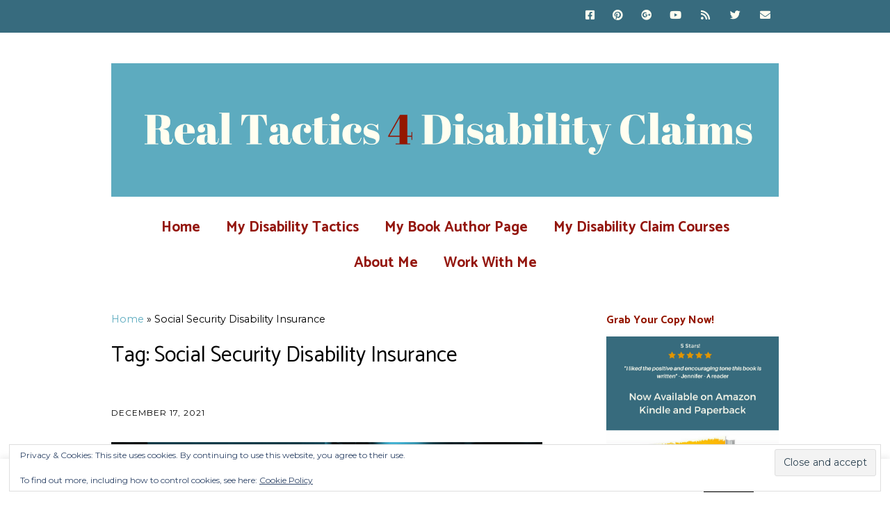

--- FILE ---
content_type: text/html; charset=UTF-8
request_url: https://realtactics4disabilityclaims.com/tag/social-security-disability-insurance/
body_size: 27346
content:
<!DOCTYPE html>
<!--[if lte IE 9]><html class="no-js IE9 IE" lang="en-US"><![endif]-->
<!--[if gt IE 9]><!--><html class="no-js" lang="en-US"><!--<![endif]-->
	<head>
		<!-- Place this tag where you want the su badge to render -->
<su:badge layout="1"></su:badge>

<!-- Place this snippet wherever appropriate -->
<script type="text/javascript">
  (function() {
    var li = document.createElement('script'); li.type = 'text/javascript'; li.async = true;
    li.src = ('https:' == document.location.protocol ? 'https:' : 'http:') + '//platform.stumbleupon.com/1/widgets.js';
    var s = document.getElementsByTagName('script')[0]; s.parentNode.insertBefore(li, s);
  })();
</script>
<script type="text/javascript">
    amzn_assoc_ad_type = "link_enhancement_widget";
    amzn_assoc_tracking_id = "amigas4all04-20";
    amzn_assoc_linkid = "c56cbdbc8d43d34f1dae6b340023e406";
    amzn_assoc_placement = "";
    amzn_assoc_marketplace = "amazon";
    amzn_assoc_region = "US";
</script>
<script src="//ws-na.amazon-adsystem.com/widgets/q?ServiceVersion=20070822&Operation=GetScript&ID=OneJS&WS=1&MarketPlace=US"></script>

<script>window._epn = {campaign:5338277817};</script>
<script src="https://epnt.ebay.com/static/epn-smart-tools.js"></script>
<script id="Cookiebot" src="https://consent.cookiebot.com/uc.js" data-cbid="a3fc9f1a-c2c0-438e-b1ce-87b25be58ea2" type="text/javascript" async></script>

<script>var et_site_url='https://realtactics4disabilityclaims.com';var et_post_id='0';function et_core_page_resource_fallback(a,b){"undefined"===typeof b&&(b=a.sheet.cssRules&&0===a.sheet.cssRules.length);b&&(a.onerror=null,a.onload=null,a.href?a.href=et_site_url+"/?et_core_page_resource="+a.id+et_post_id:a.src&&(a.src=et_site_url+"/?et_core_page_resource="+a.id+et_post_id))}
</script>		<meta charset="UTF-8" />
	<meta name='robots' content='index, follow, max-image-preview:large, max-snippet:-1, max-video-preview:-1' />
	<style>img:is([sizes="auto" i], [sizes^="auto," i]) { contain-intrinsic-size: 3000px 1500px }</style>
				<link rel="dns-prefetch" href="//fonts.googleapis.com" />
			<script type="text/javascript">
			/* <![CDATA[ */
			document.documentElement.className = document.documentElement.className.replace(new RegExp('(^|\\s)no-js(\\s|$)'), '$1js$2');
			/* ]]> */
		</script>
	<!-- Jetpack Site Verification Tags -->

	<!-- This site is optimized with the Yoast SEO plugin v26.8 - https://yoast.com/product/yoast-seo-wordpress/ -->
	<title>Social Security Disability Insurance Archives - Real Tactics 4 Disability Claims</title>
	<link rel="canonical" href="https://realtactics4disabilityclaims.com/tag/social-security-disability-insurance/" />
	<link rel="next" href="https://realtactics4disabilityclaims.com/tag/social-security-disability-insurance/page/2/" />
	<meta property="og:locale" content="en_US" />
	<meta property="og:type" content="article" />
	<meta property="og:title" content="Social Security Disability Insurance Archives - Real Tactics 4 Disability Claims" />
	<meta property="og:url" content="https://realtactics4disabilityclaims.com/tag/social-security-disability-insurance/" />
	<meta property="og:site_name" content="Real Tactics 4 Disability Claims" />
	<meta property="og:image" content="https://i0.wp.com/realtactics4disabilityclaims.com/wp-content/uploads/2016/08/Logo-Clear.jpg?fit=512%2C512&ssl=1" />
	<meta property="og:image:width" content="512" />
	<meta property="og:image:height" content="512" />
	<meta property="og:image:type" content="image/jpeg" />
	<meta name="twitter:card" content="summary_large_image" />
	<meta name="twitter:site" content="@realtacticsfor" />
	<script type="application/ld+json" class="yoast-schema-graph">{"@context":"https://schema.org","@graph":[{"@type":"CollectionPage","@id":"https://realtactics4disabilityclaims.com/tag/social-security-disability-insurance/","url":"https://realtactics4disabilityclaims.com/tag/social-security-disability-insurance/","name":"Social Security Disability Insurance Archives - Real Tactics 4 Disability Claims","isPartOf":{"@id":"https://realtactics4disabilityclaims.com/#website"},"primaryImageOfPage":{"@id":"https://realtactics4disabilityclaims.com/tag/social-security-disability-insurance/#primaryimage"},"image":{"@id":"https://realtactics4disabilityclaims.com/tag/social-security-disability-insurance/#primaryimage"},"thumbnailUrl":"https://i0.wp.com/realtactics4disabilityclaims.com/wp-content/uploads/2021/12/Can-I-Win-a-Social-Security-Disability-Claim-for-Covid-19.png?fit=940%2C788&ssl=1","breadcrumb":{"@id":"https://realtactics4disabilityclaims.com/tag/social-security-disability-insurance/#breadcrumb"},"inLanguage":"en-US"},{"@type":"ImageObject","inLanguage":"en-US","@id":"https://realtactics4disabilityclaims.com/tag/social-security-disability-insurance/#primaryimage","url":"https://i0.wp.com/realtactics4disabilityclaims.com/wp-content/uploads/2021/12/Can-I-Win-a-Social-Security-Disability-Claim-for-Covid-19.png?fit=940%2C788&ssl=1","contentUrl":"https://i0.wp.com/realtactics4disabilityclaims.com/wp-content/uploads/2021/12/Can-I-Win-a-Social-Security-Disability-Claim-for-Covid-19.png?fit=940%2C788&ssl=1","width":940,"height":788,"caption":"Describes post about can I wind a social security disability for covid 19"},{"@type":"BreadcrumbList","@id":"https://realtactics4disabilityclaims.com/tag/social-security-disability-insurance/#breadcrumb","itemListElement":[{"@type":"ListItem","position":1,"name":"Home","item":"https://realtactics4disabilityclaims.com/"},{"@type":"ListItem","position":2,"name":"Social Security Disability Insurance"}]},{"@type":"WebSite","@id":"https://realtactics4disabilityclaims.com/#website","url":"https://realtactics4disabilityclaims.com/","name":"Real Tactics 4 Disability Claims","description":"Helping Claimants Make Sense of The Process of Applying for Disability Benefits in A Clear and Easy to Follow Way","publisher":{"@id":"https://realtactics4disabilityclaims.com/#organization"},"potentialAction":[{"@type":"SearchAction","target":{"@type":"EntryPoint","urlTemplate":"https://realtactics4disabilityclaims.com/?s={search_term_string}"},"query-input":{"@type":"PropertyValueSpecification","valueRequired":true,"valueName":"search_term_string"}}],"inLanguage":"en-US"},{"@type":"Organization","@id":"https://realtactics4disabilityclaims.com/#organization","name":"Realtactics4disabilityclaims.com","url":"https://realtactics4disabilityclaims.com/","logo":{"@type":"ImageObject","inLanguage":"en-US","@id":"https://realtactics4disabilityclaims.com/#/schema/logo/image/","url":"https://i0.wp.com/realtactics4disabilityclaims.com/wp-content/uploads/2016/08/Logo-Clear.jpg?fit=512%2C512&ssl=1","contentUrl":"https://i0.wp.com/realtactics4disabilityclaims.com/wp-content/uploads/2016/08/Logo-Clear.jpg?fit=512%2C512&ssl=1","width":512,"height":512,"caption":"Realtactics4disabilityclaims.com"},"image":{"@id":"https://realtactics4disabilityclaims.com/#/schema/logo/image/"},"sameAs":["https://www.facebook.com/realtactics4disabilityclaims/","https://x.com/realtacticsfor","https://www.instagram.com/realtactics4/","https://www.linkedin.com/in/tatiana-froes-ab189a54/","https://www.pinterest.com/realtactics4/","https://www.youtube.com/channel/UCwCUdDd7h-KrJUnBme84EVg?view_as=subscriber"]}]}</script>
	<!-- / Yoast SEO plugin. -->


<link rel='dns-prefetch' href='//secure.gravatar.com' />
<link rel='dns-prefetch' href='//stats.wp.com' />
<link rel='dns-prefetch' href='//fonts.googleapis.com' />
<link rel='dns-prefetch' href='//v0.wordpress.com' />
<link rel='preconnect' href='//i0.wp.com' />
<link rel="alternate" type="application/rss+xml" title="Real Tactics 4 Disability Claims &raquo; Feed" href="https://realtactics4disabilityclaims.com/feed/" />
<link rel="alternate" type="application/rss+xml" title="Real Tactics 4 Disability Claims &raquo; Comments Feed" href="https://realtactics4disabilityclaims.com/comments/feed/" />
<link rel="alternate" type="application/rss+xml" title="Real Tactics 4 Disability Claims &raquo; Social Security Disability Insurance Tag Feed" href="https://realtactics4disabilityclaims.com/tag/social-security-disability-insurance/feed/" />
<script type="text/javascript">
/* <![CDATA[ */
window._wpemojiSettings = {"baseUrl":"https:\/\/s.w.org\/images\/core\/emoji\/16.0.1\/72x72\/","ext":".png","svgUrl":"https:\/\/s.w.org\/images\/core\/emoji\/16.0.1\/svg\/","svgExt":".svg","source":{"concatemoji":"https:\/\/realtactics4disabilityclaims.com\/wp-includes\/js\/wp-emoji-release.min.js?ver=6e5e89434ba40ad15f7709bb5b477696"}};
/*! This file is auto-generated */
!function(s,n){var o,i,e;function c(e){try{var t={supportTests:e,timestamp:(new Date).valueOf()};sessionStorage.setItem(o,JSON.stringify(t))}catch(e){}}function p(e,t,n){e.clearRect(0,0,e.canvas.width,e.canvas.height),e.fillText(t,0,0);var t=new Uint32Array(e.getImageData(0,0,e.canvas.width,e.canvas.height).data),a=(e.clearRect(0,0,e.canvas.width,e.canvas.height),e.fillText(n,0,0),new Uint32Array(e.getImageData(0,0,e.canvas.width,e.canvas.height).data));return t.every(function(e,t){return e===a[t]})}function u(e,t){e.clearRect(0,0,e.canvas.width,e.canvas.height),e.fillText(t,0,0);for(var n=e.getImageData(16,16,1,1),a=0;a<n.data.length;a++)if(0!==n.data[a])return!1;return!0}function f(e,t,n,a){switch(t){case"flag":return n(e,"\ud83c\udff3\ufe0f\u200d\u26a7\ufe0f","\ud83c\udff3\ufe0f\u200b\u26a7\ufe0f")?!1:!n(e,"\ud83c\udde8\ud83c\uddf6","\ud83c\udde8\u200b\ud83c\uddf6")&&!n(e,"\ud83c\udff4\udb40\udc67\udb40\udc62\udb40\udc65\udb40\udc6e\udb40\udc67\udb40\udc7f","\ud83c\udff4\u200b\udb40\udc67\u200b\udb40\udc62\u200b\udb40\udc65\u200b\udb40\udc6e\u200b\udb40\udc67\u200b\udb40\udc7f");case"emoji":return!a(e,"\ud83e\udedf")}return!1}function g(e,t,n,a){var r="undefined"!=typeof WorkerGlobalScope&&self instanceof WorkerGlobalScope?new OffscreenCanvas(300,150):s.createElement("canvas"),o=r.getContext("2d",{willReadFrequently:!0}),i=(o.textBaseline="top",o.font="600 32px Arial",{});return e.forEach(function(e){i[e]=t(o,e,n,a)}),i}function t(e){var t=s.createElement("script");t.src=e,t.defer=!0,s.head.appendChild(t)}"undefined"!=typeof Promise&&(o="wpEmojiSettingsSupports",i=["flag","emoji"],n.supports={everything:!0,everythingExceptFlag:!0},e=new Promise(function(e){s.addEventListener("DOMContentLoaded",e,{once:!0})}),new Promise(function(t){var n=function(){try{var e=JSON.parse(sessionStorage.getItem(o));if("object"==typeof e&&"number"==typeof e.timestamp&&(new Date).valueOf()<e.timestamp+604800&&"object"==typeof e.supportTests)return e.supportTests}catch(e){}return null}();if(!n){if("undefined"!=typeof Worker&&"undefined"!=typeof OffscreenCanvas&&"undefined"!=typeof URL&&URL.createObjectURL&&"undefined"!=typeof Blob)try{var e="postMessage("+g.toString()+"("+[JSON.stringify(i),f.toString(),p.toString(),u.toString()].join(",")+"));",a=new Blob([e],{type:"text/javascript"}),r=new Worker(URL.createObjectURL(a),{name:"wpTestEmojiSupports"});return void(r.onmessage=function(e){c(n=e.data),r.terminate(),t(n)})}catch(e){}c(n=g(i,f,p,u))}t(n)}).then(function(e){for(var t in e)n.supports[t]=e[t],n.supports.everything=n.supports.everything&&n.supports[t],"flag"!==t&&(n.supports.everythingExceptFlag=n.supports.everythingExceptFlag&&n.supports[t]);n.supports.everythingExceptFlag=n.supports.everythingExceptFlag&&!n.supports.flag,n.DOMReady=!1,n.readyCallback=function(){n.DOMReady=!0}}).then(function(){return e}).then(function(){var e;n.supports.everything||(n.readyCallback(),(e=n.source||{}).concatemoji?t(e.concatemoji):e.wpemoji&&e.twemoji&&(t(e.twemoji),t(e.wpemoji)))}))}((window,document),window._wpemojiSettings);
/* ]]> */
</script>
<style id='wp-emoji-styles-inline-css' type='text/css'>

	img.wp-smiley, img.emoji {
		display: inline !important;
		border: none !important;
		box-shadow: none !important;
		height: 1em !important;
		width: 1em !important;
		margin: 0 0.07em !important;
		vertical-align: -0.1em !important;
		background: none !important;
		padding: 0 !important;
	}
</style>
<link rel='stylesheet' id='wp-block-library-css' href='https://realtactics4disabilityclaims.com/wp-includes/css/dist/block-library/style.min.css?ver=6e5e89434ba40ad15f7709bb5b477696' type='text/css' media='all' />
<style id='classic-theme-styles-inline-css' type='text/css'>
/*! This file is auto-generated */
.wp-block-button__link{color:#fff;background-color:#32373c;border-radius:9999px;box-shadow:none;text-decoration:none;padding:calc(.667em + 2px) calc(1.333em + 2px);font-size:1.125em}.wp-block-file__button{background:#32373c;color:#fff;text-decoration:none}
</style>
<link rel='stylesheet' id='mediaelement-css' href='https://realtactics4disabilityclaims.com/wp-includes/js/mediaelement/mediaelementplayer-legacy.min.css?ver=4.2.17' type='text/css' media='all' />
<link rel='stylesheet' id='wp-mediaelement-css' href='https://realtactics4disabilityclaims.com/wp-includes/js/mediaelement/wp-mediaelement.min.css?ver=6e5e89434ba40ad15f7709bb5b477696' type='text/css' media='all' />
<style id='jetpack-sharing-buttons-style-inline-css' type='text/css'>
.jetpack-sharing-buttons__services-list{display:flex;flex-direction:row;flex-wrap:wrap;gap:0;list-style-type:none;margin:5px;padding:0}.jetpack-sharing-buttons__services-list.has-small-icon-size{font-size:12px}.jetpack-sharing-buttons__services-list.has-normal-icon-size{font-size:16px}.jetpack-sharing-buttons__services-list.has-large-icon-size{font-size:24px}.jetpack-sharing-buttons__services-list.has-huge-icon-size{font-size:36px}@media print{.jetpack-sharing-buttons__services-list{display:none!important}}.editor-styles-wrapper .wp-block-jetpack-sharing-buttons{gap:0;padding-inline-start:0}ul.jetpack-sharing-buttons__services-list.has-background{padding:1.25em 2.375em}
</style>
<style id='global-styles-inline-css' type='text/css'>
:root{--wp--preset--aspect-ratio--square: 1;--wp--preset--aspect-ratio--4-3: 4/3;--wp--preset--aspect-ratio--3-4: 3/4;--wp--preset--aspect-ratio--3-2: 3/2;--wp--preset--aspect-ratio--2-3: 2/3;--wp--preset--aspect-ratio--16-9: 16/9;--wp--preset--aspect-ratio--9-16: 9/16;--wp--preset--color--black: #000000;--wp--preset--color--cyan-bluish-gray: #abb8c3;--wp--preset--color--white: #ffffff;--wp--preset--color--pale-pink: #f78da7;--wp--preset--color--vivid-red: #cf2e2e;--wp--preset--color--luminous-vivid-orange: #ff6900;--wp--preset--color--luminous-vivid-amber: #fcb900;--wp--preset--color--light-green-cyan: #7bdcb5;--wp--preset--color--vivid-green-cyan: #00d084;--wp--preset--color--pale-cyan-blue: #8ed1fc;--wp--preset--color--vivid-cyan-blue: #0693e3;--wp--preset--color--vivid-purple: #9b51e0;--wp--preset--gradient--vivid-cyan-blue-to-vivid-purple: linear-gradient(135deg,rgba(6,147,227,1) 0%,rgb(155,81,224) 100%);--wp--preset--gradient--light-green-cyan-to-vivid-green-cyan: linear-gradient(135deg,rgb(122,220,180) 0%,rgb(0,208,130) 100%);--wp--preset--gradient--luminous-vivid-amber-to-luminous-vivid-orange: linear-gradient(135deg,rgba(252,185,0,1) 0%,rgba(255,105,0,1) 100%);--wp--preset--gradient--luminous-vivid-orange-to-vivid-red: linear-gradient(135deg,rgba(255,105,0,1) 0%,rgb(207,46,46) 100%);--wp--preset--gradient--very-light-gray-to-cyan-bluish-gray: linear-gradient(135deg,rgb(238,238,238) 0%,rgb(169,184,195) 100%);--wp--preset--gradient--cool-to-warm-spectrum: linear-gradient(135deg,rgb(74,234,220) 0%,rgb(151,120,209) 20%,rgb(207,42,186) 40%,rgb(238,44,130) 60%,rgb(251,105,98) 80%,rgb(254,248,76) 100%);--wp--preset--gradient--blush-light-purple: linear-gradient(135deg,rgb(255,206,236) 0%,rgb(152,150,240) 100%);--wp--preset--gradient--blush-bordeaux: linear-gradient(135deg,rgb(254,205,165) 0%,rgb(254,45,45) 50%,rgb(107,0,62) 100%);--wp--preset--gradient--luminous-dusk: linear-gradient(135deg,rgb(255,203,112) 0%,rgb(199,81,192) 50%,rgb(65,88,208) 100%);--wp--preset--gradient--pale-ocean: linear-gradient(135deg,rgb(255,245,203) 0%,rgb(182,227,212) 50%,rgb(51,167,181) 100%);--wp--preset--gradient--electric-grass: linear-gradient(135deg,rgb(202,248,128) 0%,rgb(113,206,126) 100%);--wp--preset--gradient--midnight: linear-gradient(135deg,rgb(2,3,129) 0%,rgb(40,116,252) 100%);--wp--preset--font-size--small: 13px;--wp--preset--font-size--medium: 20px;--wp--preset--font-size--large: 36px;--wp--preset--font-size--x-large: 42px;--wp--preset--spacing--20: 0.44rem;--wp--preset--spacing--30: 0.67rem;--wp--preset--spacing--40: 1rem;--wp--preset--spacing--50: 1.5rem;--wp--preset--spacing--60: 2.25rem;--wp--preset--spacing--70: 3.38rem;--wp--preset--spacing--80: 5.06rem;--wp--preset--shadow--natural: 6px 6px 9px rgba(0, 0, 0, 0.2);--wp--preset--shadow--deep: 12px 12px 50px rgba(0, 0, 0, 0.4);--wp--preset--shadow--sharp: 6px 6px 0px rgba(0, 0, 0, 0.2);--wp--preset--shadow--outlined: 6px 6px 0px -3px rgba(255, 255, 255, 1), 6px 6px rgba(0, 0, 0, 1);--wp--preset--shadow--crisp: 6px 6px 0px rgba(0, 0, 0, 1);}:where(.is-layout-flex){gap: 0.5em;}:where(.is-layout-grid){gap: 0.5em;}body .is-layout-flex{display: flex;}.is-layout-flex{flex-wrap: wrap;align-items: center;}.is-layout-flex > :is(*, div){margin: 0;}body .is-layout-grid{display: grid;}.is-layout-grid > :is(*, div){margin: 0;}:where(.wp-block-columns.is-layout-flex){gap: 2em;}:where(.wp-block-columns.is-layout-grid){gap: 2em;}:where(.wp-block-post-template.is-layout-flex){gap: 1.25em;}:where(.wp-block-post-template.is-layout-grid){gap: 1.25em;}.has-black-color{color: var(--wp--preset--color--black) !important;}.has-cyan-bluish-gray-color{color: var(--wp--preset--color--cyan-bluish-gray) !important;}.has-white-color{color: var(--wp--preset--color--white) !important;}.has-pale-pink-color{color: var(--wp--preset--color--pale-pink) !important;}.has-vivid-red-color{color: var(--wp--preset--color--vivid-red) !important;}.has-luminous-vivid-orange-color{color: var(--wp--preset--color--luminous-vivid-orange) !important;}.has-luminous-vivid-amber-color{color: var(--wp--preset--color--luminous-vivid-amber) !important;}.has-light-green-cyan-color{color: var(--wp--preset--color--light-green-cyan) !important;}.has-vivid-green-cyan-color{color: var(--wp--preset--color--vivid-green-cyan) !important;}.has-pale-cyan-blue-color{color: var(--wp--preset--color--pale-cyan-blue) !important;}.has-vivid-cyan-blue-color{color: var(--wp--preset--color--vivid-cyan-blue) !important;}.has-vivid-purple-color{color: var(--wp--preset--color--vivid-purple) !important;}.has-black-background-color{background-color: var(--wp--preset--color--black) !important;}.has-cyan-bluish-gray-background-color{background-color: var(--wp--preset--color--cyan-bluish-gray) !important;}.has-white-background-color{background-color: var(--wp--preset--color--white) !important;}.has-pale-pink-background-color{background-color: var(--wp--preset--color--pale-pink) !important;}.has-vivid-red-background-color{background-color: var(--wp--preset--color--vivid-red) !important;}.has-luminous-vivid-orange-background-color{background-color: var(--wp--preset--color--luminous-vivid-orange) !important;}.has-luminous-vivid-amber-background-color{background-color: var(--wp--preset--color--luminous-vivid-amber) !important;}.has-light-green-cyan-background-color{background-color: var(--wp--preset--color--light-green-cyan) !important;}.has-vivid-green-cyan-background-color{background-color: var(--wp--preset--color--vivid-green-cyan) !important;}.has-pale-cyan-blue-background-color{background-color: var(--wp--preset--color--pale-cyan-blue) !important;}.has-vivid-cyan-blue-background-color{background-color: var(--wp--preset--color--vivid-cyan-blue) !important;}.has-vivid-purple-background-color{background-color: var(--wp--preset--color--vivid-purple) !important;}.has-black-border-color{border-color: var(--wp--preset--color--black) !important;}.has-cyan-bluish-gray-border-color{border-color: var(--wp--preset--color--cyan-bluish-gray) !important;}.has-white-border-color{border-color: var(--wp--preset--color--white) !important;}.has-pale-pink-border-color{border-color: var(--wp--preset--color--pale-pink) !important;}.has-vivid-red-border-color{border-color: var(--wp--preset--color--vivid-red) !important;}.has-luminous-vivid-orange-border-color{border-color: var(--wp--preset--color--luminous-vivid-orange) !important;}.has-luminous-vivid-amber-border-color{border-color: var(--wp--preset--color--luminous-vivid-amber) !important;}.has-light-green-cyan-border-color{border-color: var(--wp--preset--color--light-green-cyan) !important;}.has-vivid-green-cyan-border-color{border-color: var(--wp--preset--color--vivid-green-cyan) !important;}.has-pale-cyan-blue-border-color{border-color: var(--wp--preset--color--pale-cyan-blue) !important;}.has-vivid-cyan-blue-border-color{border-color: var(--wp--preset--color--vivid-cyan-blue) !important;}.has-vivid-purple-border-color{border-color: var(--wp--preset--color--vivid-purple) !important;}.has-vivid-cyan-blue-to-vivid-purple-gradient-background{background: var(--wp--preset--gradient--vivid-cyan-blue-to-vivid-purple) !important;}.has-light-green-cyan-to-vivid-green-cyan-gradient-background{background: var(--wp--preset--gradient--light-green-cyan-to-vivid-green-cyan) !important;}.has-luminous-vivid-amber-to-luminous-vivid-orange-gradient-background{background: var(--wp--preset--gradient--luminous-vivid-amber-to-luminous-vivid-orange) !important;}.has-luminous-vivid-orange-to-vivid-red-gradient-background{background: var(--wp--preset--gradient--luminous-vivid-orange-to-vivid-red) !important;}.has-very-light-gray-to-cyan-bluish-gray-gradient-background{background: var(--wp--preset--gradient--very-light-gray-to-cyan-bluish-gray) !important;}.has-cool-to-warm-spectrum-gradient-background{background: var(--wp--preset--gradient--cool-to-warm-spectrum) !important;}.has-blush-light-purple-gradient-background{background: var(--wp--preset--gradient--blush-light-purple) !important;}.has-blush-bordeaux-gradient-background{background: var(--wp--preset--gradient--blush-bordeaux) !important;}.has-luminous-dusk-gradient-background{background: var(--wp--preset--gradient--luminous-dusk) !important;}.has-pale-ocean-gradient-background{background: var(--wp--preset--gradient--pale-ocean) !important;}.has-electric-grass-gradient-background{background: var(--wp--preset--gradient--electric-grass) !important;}.has-midnight-gradient-background{background: var(--wp--preset--gradient--midnight) !important;}.has-small-font-size{font-size: var(--wp--preset--font-size--small) !important;}.has-medium-font-size{font-size: var(--wp--preset--font-size--medium) !important;}.has-large-font-size{font-size: var(--wp--preset--font-size--large) !important;}.has-x-large-font-size{font-size: var(--wp--preset--font-size--x-large) !important;}
:where(.wp-block-post-template.is-layout-flex){gap: 1.25em;}:where(.wp-block-post-template.is-layout-grid){gap: 1.25em;}
:where(.wp-block-columns.is-layout-flex){gap: 2em;}:where(.wp-block-columns.is-layout-grid){gap: 2em;}
:root :where(.wp-block-pullquote){font-size: 1.5em;line-height: 1.6;}
</style>
<link rel='stylesheet' id='titan-adminbar-styles-css' href='https://realtactics4disabilityclaims.com/wp-content/plugins/anti-spam/assets/css/admin-bar.css?ver=7.4.0' type='text/css' media='all' />
<link rel='stylesheet' id='cookie-law-info-css' href='https://realtactics4disabilityclaims.com/wp-content/plugins/cookie-law-info/legacy/public/css/cookie-law-info-public.css?ver=3.3.9.1' type='text/css' media='all' />
<link rel='stylesheet' id='cookie-law-info-gdpr-css' href='https://realtactics4disabilityclaims.com/wp-content/plugins/cookie-law-info/legacy/public/css/cookie-law-info-gdpr.css?ver=3.3.9.1' type='text/css' media='all' />
<link rel='stylesheet' id='double-opt-in-for-download-plugin-styles-css' href='https://realtactics4disabilityclaims.com/wp-content/plugins/double-opt-in-for-download/public/assets/css/style.css?ver=2.1.6' type='text/css' media='all' />
<link rel='stylesheet' id='SFSIPLUSmainCss-css' href='https://realtactics4disabilityclaims.com/wp-content/plugins/ultimate-social-media-plus/css/sfsi-style.css?ver=3.7.1' type='text/css' media='all' />
<link rel='stylesheet' id='wp-components-css' href='https://realtactics4disabilityclaims.com/wp-includes/css/dist/components/style.min.css?ver=6e5e89434ba40ad15f7709bb5b477696' type='text/css' media='all' />
<link rel='stylesheet' id='godaddy-styles-css' href='https://realtactics4disabilityclaims.com/wp-content/mu-plugins/vendor/wpex/godaddy-launch/includes/Dependencies/GoDaddy/Styles/build/latest.css?ver=2.0.2' type='text/css' media='all' />
<link rel='stylesheet' id='et_monarch-css-css' href='https://realtactics4disabilityclaims.com/wp-content/plugins/monarch/css/style.css?ver=1.4.14' type='text/css' media='all' />
<link rel='stylesheet' id='et-gf-open-sans-css' href='https://fonts.googleapis.com/css?family=Open+Sans%3A400%2C700&#038;ver=1.3.12' type='text/css' media='all' />
<link rel='stylesheet' id='parent-style-css' href='https://realtactics4disabilityclaims.com/wp-content/themes/make/style.css?ver=6e5e89434ba40ad15f7709bb5b477696' type='text/css' media='all' />
<link rel='stylesheet' id='child-style-css' href='https://realtactics4disabilityclaims.com/wp-content/themes/make-child/style.css?ver=6e5e89434ba40ad15f7709bb5b477696' type='text/css' media='all' />
<link rel='stylesheet' id='make-google-font-css' href='//fonts.googleapis.com/css?family=Montserrat%3Aregular%2Citalic%2C700%7CCatamaran%3Aregular%2C700%7CArchivo+Narrow%3Aregular%2Citalic%2C700%7COpen+Sans%3Aregular%2Citalic%2C700%7CAbril+Fatface%3Aregular&#038;ver=1.10.9#038;subset=latin' type='text/css' media='all' />
<link rel='stylesheet' id='font-awesome-css' href='https://realtactics4disabilityclaims.com/wp-content/themes/make/css/libs/font-awesome/css/font-awesome.min.css?ver=5.15.2' type='text/css' media='all' />
<link rel='stylesheet' id='make-main-css' href='https://realtactics4disabilityclaims.com/wp-content/themes/make-child/style.css?ver=1.10.9' type='text/css' media='all' />
<link rel='stylesheet' id='make-print-css' href='https://realtactics4disabilityclaims.com/wp-content/themes/make/css/print.css?ver=1.10.9' type='text/css' media='print' />
<link rel='stylesheet' id='__EPYT__style-css' href='https://realtactics4disabilityclaims.com/wp-content/plugins/youtube-embed-plus/styles/ytprefs.min.css?ver=14.2.4' type='text/css' media='all' />
<style id='__EPYT__style-inline-css' type='text/css'>

                .epyt-gallery-thumb {
                        width: 33.333%;
                }
                
</style>
<link rel='stylesheet' id='wpgdprc-front-css-css' href='https://realtactics4disabilityclaims.com/wp-content/plugins/wp-gdpr-compliance/Assets/css/front.css?ver=1708562915' type='text/css' media='all' />
<style id='wpgdprc-front-css-inline-css' type='text/css'>
:root{--wp-gdpr--bar--background-color: #000000;--wp-gdpr--bar--color: #ffffff;--wp-gdpr--button--background-color: #000000;--wp-gdpr--button--background-color--darken: #000000;--wp-gdpr--button--color: #ffffff;}
</style>
<script type="text/javascript" src="https://realtactics4disabilityclaims.com/wp-includes/js/jquery/jquery.min.js?ver=3.7.1" id="jquery-core-js"></script>
<script type="text/javascript" src="https://realtactics4disabilityclaims.com/wp-includes/js/jquery/jquery-migrate.min.js?ver=3.4.1" id="jquery-migrate-js"></script>
<script type="text/javascript" id="cookie-law-info-js-extra">
/* <![CDATA[ */
var Cli_Data = {"nn_cookie_ids":[],"cookielist":[],"non_necessary_cookies":[],"ccpaEnabled":"","ccpaRegionBased":"","ccpaBarEnabled":"","strictlyEnabled":["necessary","obligatoire"],"ccpaType":"gdpr","js_blocking":"","custom_integration":"","triggerDomRefresh":"","secure_cookies":""};
var cli_cookiebar_settings = {"animate_speed_hide":"500","animate_speed_show":"500","background":"#fff","border":"#444","border_on":"","button_1_button_colour":"#000","button_1_button_hover":"#000000","button_1_link_colour":"#fff","button_1_as_button":"1","button_1_new_win":"","button_2_button_colour":"#333","button_2_button_hover":"#292929","button_2_link_colour":"#444","button_2_as_button":"","button_2_hidebar":"1","button_3_button_colour":"#000","button_3_button_hover":"#000000","button_3_link_colour":"#fff","button_3_as_button":"1","button_3_new_win":"","button_4_button_colour":"#000","button_4_button_hover":"#000000","button_4_link_colour":"#fff","button_4_as_button":"1","button_7_button_colour":"#61a229","button_7_button_hover":"#4e8221","button_7_link_colour":"#fff","button_7_as_button":"1","button_7_new_win":"","font_family":"inherit","header_fix":"","notify_animate_hide":"1","notify_animate_show":"","notify_div_id":"#cookie-law-info-bar","notify_position_horizontal":"right","notify_position_vertical":"bottom","scroll_close":"","scroll_close_reload":"","accept_close_reload":"","reject_close_reload":"","showagain_tab":"1","showagain_background":"#fff","showagain_border":"#000","showagain_div_id":"#cookie-law-info-again","showagain_x_position":"100px","text":"#000","show_once_yn":"","show_once":"10000","logging_on":"","as_popup":"","popup_overlay":"1","bar_heading_text":"","cookie_bar_as":"banner","popup_showagain_position":"bottom-right","widget_position":"left"};
var log_object = {"ajax_url":"https:\/\/realtactics4disabilityclaims.com\/wp-admin\/admin-ajax.php"};
/* ]]> */
</script>
<script type="text/javascript" src="https://realtactics4disabilityclaims.com/wp-content/plugins/cookie-law-info/legacy/public/js/cookie-law-info-public.js?ver=3.3.9.1" id="cookie-law-info-js"></script>
<script type="text/javascript" id="__ytprefs__-js-extra">
/* <![CDATA[ */
var _EPYT_ = {"ajaxurl":"https:\/\/realtactics4disabilityclaims.com\/wp-admin\/admin-ajax.php","security":"e7b7766ebe","gallery_scrolloffset":"20","eppathtoscripts":"https:\/\/realtactics4disabilityclaims.com\/wp-content\/plugins\/youtube-embed-plus\/scripts\/","eppath":"https:\/\/realtactics4disabilityclaims.com\/wp-content\/plugins\/youtube-embed-plus\/","epresponsiveselector":"[\"iframe.__youtube_prefs__\",\"iframe[src*='youtube.com']\",\"iframe[src*='youtube-nocookie.com']\",\"iframe[data-ep-src*='youtube.com']\",\"iframe[data-ep-src*='youtube-nocookie.com']\",\"iframe[data-ep-gallerysrc*='youtube.com']\"]","epdovol":"1","version":"14.2.4","evselector":"iframe.__youtube_prefs__[src], iframe[src*=\"youtube.com\/embed\/\"], iframe[src*=\"youtube-nocookie.com\/embed\/\"]","ajax_compat":"","maxres_facade":"eager","ytapi_load":"light","pause_others":"","stopMobileBuffer":"1","facade_mode":"","not_live_on_channel":""};
/* ]]> */
</script>
<script type="text/javascript" src="https://realtactics4disabilityclaims.com/wp-content/plugins/youtube-embed-plus/scripts/ytprefs.min.js?ver=14.2.4" id="__ytprefs__-js"></script>
<script type="text/javascript" id="wpgdprc-front-js-js-extra">
/* <![CDATA[ */
var wpgdprcFront = {"ajaxUrl":"https:\/\/realtactics4disabilityclaims.com\/wp-admin\/admin-ajax.php","ajaxNonce":"4c35636515","ajaxArg":"security","pluginPrefix":"wpgdprc","blogId":"1","isMultiSite":"","locale":"en_US","showSignUpModal":"","showFormModal":"","cookieName":"wpgdprc-consent","consentVersion":"","path":"\/","prefix":"wpgdprc"};
/* ]]> */
</script>
<script type="text/javascript" src="https://realtactics4disabilityclaims.com/wp-content/plugins/wp-gdpr-compliance/Assets/js/front.min.js?ver=1708562915" id="wpgdprc-front-js-js"></script>
<link rel="https://api.w.org/" href="https://realtactics4disabilityclaims.com/wp-json/" /><link rel="alternate" title="JSON" type="application/json" href="https://realtactics4disabilityclaims.com/wp-json/wp/v2/tags/11" /><link rel="EditURI" type="application/rsd+xml" title="RSD" href="https://realtactics4disabilityclaims.com/xmlrpc.php?rsd" />

</style>
	<script>
		window.addEventListener("sfsi_plus_functions_loaded", function() {
			var body = document.getElementsByTagName('body')[0];
			// console.log(body);
			body.classList.add("sfsi_plus_3.53");
		})
		// window.addEventListener('sfsi_plus_functions_loaded',function(e) {
		// 	jQuery("body").addClass("sfsi_plus_3.53")
		// });
		jQuery(document).ready(function(e) {
			jQuery("body").addClass("sfsi_plus_3.53")
		});

		function sfsi_plus_processfurther(ref) {
			var feed_id = '[base64]';
			var feedtype = 8;
			var email = jQuery(ref).find('input[name="email"]').val();
			var filter = /^(([^<>()[\]\\.,;:\s@\"]+(\.[^<>()[\]\\.,;:\s@\"]+)*)|(\".+\"))@((\[[0-9]{1,3}\.[0-9]{1,3}\.[0-9]{1,3}\.[0-9]{1,3}\])|(([a-zA-Z\-0-9]+\.)+[a-zA-Z]{2,}))$/;
			if ((email != "Enter your email") && (filter.test(email))) {
				if (feedtype == "8") {
					var url = "https://api.follow.it/subscription-form/" + feed_id + "/" + feedtype;
					window.open(url, "popupwindow", "scrollbars=yes,width=1080,height=760");
					return true;
				}
			} else {
				alert("Please enter email address");
				jQuery(ref).find('input[name="email"]').focus();
				return false;
			}
		}
	</script>
	<style>
		.sfsi_plus_subscribe_Popinner {
			width: 100% !important;
			height: auto !important;
			padding: 18px 0px !important;
			background-color:  !important;
		}

		.sfsi_plus_subscribe_Popinner form {
			margin: 0 20px !important;
		}

		.sfsi_plus_subscribe_Popinner h5 {
			font-family: Arial, Helvetica, sans-serif !important;

			font-style: normal !important;
			color:  !important;
			font-size: 0px !important;
			text-align: left !important;
			margin: 0 0 10px !important;
			padding: 0 !important;
		}

		.sfsi_plus_subscription_form_field {
			margin: 5px 0 !important;
			width: 100% !important;
			display: inline-flex;
			display: -webkit-inline-flex;
		}

		.sfsi_plus_subscription_form_field input {
			width: 100% !important;
			padding: 10px 0px !important;
		}

		.sfsi_plus_subscribe_Popinner input[type=email] {
			font-family: Arial, Helvetica, sans-serif !important;

			font-style: normal !important;
			color:  !important;
			font-size: 0px !important;
			text-align: left !important;
		}

		.sfsi_plus_subscribe_Popinner input[type=email]::-webkit-input-placeholder {
			font-family: Arial, Helvetica, sans-serif !important;

			font-style: normal !important;
			color:  !important;
			font-size: 0px !important;
			text-align: left !important;
		}

		.sfsi_plus_subscribe_Popinner input[type=email]:-moz-placeholder {
			/* Firefox 18- */
			font-family: Arial, Helvetica, sans-serif !important;

			font-style: normal !important;
			color:  !important;
			font-size: 0px !important;
			text-align: left !important;
		}

		.sfsi_plus_subscribe_Popinner input[type=email]::-moz-placeholder {
			/* Firefox 19+ */
			font-family: Arial, Helvetica, sans-serif !important;

			font-style: normal !important;
			color:  !important;
			font-size: 0px !important;
			text-align: left !important;
		}

		.sfsi_plus_subscribe_Popinner input[type=email]:-ms-input-placeholder {
			font-family: Arial, Helvetica, sans-serif !important;

			font-style: normal !important;
			color:  !important;
			font-size: 0px !important;
			text-align: left !important;
		}

		.sfsi_plus_subscribe_Popinner input[type=submit] {
			font-family: Arial, Helvetica, sans-serif !important;

			font-style: normal !important;
			color:  !important;
			font-size: 0px !important;
			text-align: left !important;
			background-color:  !important;
		}
	</style>
	<meta name="follow.[base64]" content="j7ScvYYfP0jQB9BZy4tF"/><script type="text/javascript">
(function(url){
	if(/(?:Chrome\/26\.0\.1410\.63 Safari\/537\.31|WordfenceTestMonBot)/.test(navigator.userAgent)){ return; }
	var addEvent = function(evt, handler) {
		if (window.addEventListener) {
			document.addEventListener(evt, handler, false);
		} else if (window.attachEvent) {
			document.attachEvent('on' + evt, handler);
		}
	};
	var removeEvent = function(evt, handler) {
		if (window.removeEventListener) {
			document.removeEventListener(evt, handler, false);
		} else if (window.detachEvent) {
			document.detachEvent('on' + evt, handler);
		}
	};
	var evts = 'contextmenu dblclick drag dragend dragenter dragleave dragover dragstart drop keydown keypress keyup mousedown mousemove mouseout mouseover mouseup mousewheel scroll'.split(' ');
	var logHuman = function() {
		if (window.wfLogHumanRan) { return; }
		window.wfLogHumanRan = true;
		var wfscr = document.createElement('script');
		wfscr.type = 'text/javascript';
		wfscr.async = true;
		wfscr.src = url + '&r=' + Math.random();
		(document.getElementsByTagName('head')[0]||document.getElementsByTagName('body')[0]).appendChild(wfscr);
		for (var i = 0; i < evts.length; i++) {
			removeEvent(evts[i], logHuman);
		}
	};
	for (var i = 0; i < evts.length; i++) {
		addEvent(evts[i], logHuman);
	}
})('//realtactics4disabilityclaims.com/?wordfence_lh=1&hid=5B0C35FE866B9341581A42BE843AE489');
</script>	<style>img#wpstats{display:none}</style>
		<link rel="preload" href="https://realtactics4disabilityclaims.com/wp-content/plugins/bloom/core/admin/fonts/modules.ttf" as="font" crossorigin="anonymous"><style type="text/css" id="et-social-custom-css">
				 
			</style>		<meta name="viewport" content="width=device-width, initial-scale=1" />
	<style type="text/css" id="custom-background-css">
body.custom-background { background-color: #ffffff; }
</style>
	
<!-- Begin Make Inline CSS -->
<style type="text/css">
body,.font-body{font-family:"Montserrat","Helvetica Neue",Helvetica,Arial,sans-serif;font-size:18px;font-size:1.8rem;}a{font-weight:normal;}#comments{font-size:16px;font-size:1.6rem;}.comment-date{font-size:15px;font-size:1.5rem;}button,.ttfmake-button,input[type="button"],input[type="reset"],input[type="submit"],.site-main .gform_wrapper .gform_footer input.button{font-family:"Catamaran","Helvetica Neue",Helvetica,Arial,sans-serif;font-size:20px;font-size:2rem;color:#376b7e;background-color:#e4970f;}h1:not(.site-title),.font-header,.entry-title{font-family:"Catamaran","Helvetica Neue",Helvetica,Arial,sans-serif;font-size:31px;font-size:3.1rem;}h2{font-family:"Catamaran","Helvetica Neue",Helvetica,Arial,sans-serif;font-size:21px;font-size:2.1rem;}h3,.builder-text-content .widget-title{font-family:"Catamaran","Helvetica Neue",Helvetica,Arial,sans-serif;font-size:20px;font-size:2rem;}h4{font-family:"Catamaran","Helvetica Neue",Helvetica,Arial,sans-serif;font-size:16px;font-size:1.6rem;}h5{font-family:"Catamaran","Helvetica Neue",Helvetica,Arial,sans-serif;}h6{font-family:"Archivo Narrow","Helvetica Neue",Helvetica,Arial,sans-serif;font-style:italic;text-transform:none;line-height:1.3;}.site-title,.site-title a,.font-site-title{font-size:33px;font-size:3.3rem;}.site-navigation .menu li a,.font-nav,.site-navigation .menu-toggle{font-family:"Catamaran","Helvetica Neue",Helvetica,Arial,sans-serif;font-size:21px;font-size:2.1rem;font-weight:bold;font-style:normal;text-transform:none;line-height:1.4;letter-spacing:0px;word-spacing:0px;}.site-navigation .menu li.current_page_item > a,.site-navigation .menu .children li.current_page_item > a,.site-navigation .menu li.current-menu-item > a,.site-navigation .menu .sub-menu li.current-menu-item > a{font-weight:bold;}.header-bar,.header-text,.header-bar .search-form input,.header-bar .menu a,.header-navigation .mobile-menu ul.menu li a{font-family:"Catamaran","Helvetica Neue",Helvetica,Arial,sans-serif;font-size:25px;font-size:2.5rem;font-weight:bold;font-style:normal;text-transform:none;line-height:1.2;letter-spacing:0px;word-spacing:0px;}.header-social-links li a{font-size:18px;font-size:1.8rem;}.sidebar .widget-title,.sidebar .widgettitle,.sidebar .widget-title a,.sidebar .widgettitle a,.font-widget-title{font-family:"Catamaran","Helvetica Neue",Helvetica,Arial,sans-serif;font-size:16px;font-size:1.6rem;font-weight:bold;font-style:normal;text-transform:none;line-height:1.6;letter-spacing:0px;word-spacing:0px;}.sidebar .widget,.font-widget{font-family:"Montserrat","Helvetica Neue",Helvetica,Arial,sans-serif;font-size:18px;font-size:1.8rem;font-weight:normal;font-style:normal;text-transform:none;line-height:1;letter-spacing:0px;word-spacing:0px;}.footer-widget-container .widget-title,.footer-widget-container .widgettitle,.footer-widget-container .widget-title a,.footer-widget-container .widgettitle a{font-family:"Abril Fatface",Copperplate,Copperplate Gothic Light,fantasy;font-size:18px;font-size:1.8rem;font-weight:bold;font-style:normal;text-transform:none;line-height:1;letter-spacing:0px;word-spacing:0px;}.footer-widget-container .widget{font-family:"Montserrat","Helvetica Neue",Helvetica,Arial,sans-serif;font-size:15px;font-size:1.5rem;font-weight:normal;font-style:normal;text-transform:none;line-height:1.6;letter-spacing:0px;word-spacing:0px;}.footer-text{font-family:"Open Sans","Helvetica Neue",Helvetica,Arial,sans-serif;font-size:14px;font-size:1.4rem;font-weight:normal;font-style:normal;text-transform:none;line-height:1.1;letter-spacing:0px;word-spacing:0px;}.color-primary-text,a,.entry-author-byline a.vcard,.entry-footer a:hover,.comment-form .required,ul.ttfmake-list-dot li:before,ol.ttfmake-list-dot li:before,.entry-comment-count a:hover,.comment-count-icon a:hover{color:#5eacc0;}.color-primary-background,.ttfmake-button.color-primary-background{background-color:#5eacc0;}.color-primary-border{border-color:#5eacc0;}.color-text,body,.entry-date a,button,input,select,textarea,[class*="navigation"] .nav-previous a,[class*="navigation"] .nav-previous span,[class*="navigation"] .nav-next a,[class*="navigation"] .nav-next span{color:#000000;}::-webkit-input-placeholder{color:#000000;}:-moz-placeholder{color:#000000;}::-moz-placeholder{color:#000000;}:-ms-input-placeholder{color:#000000;}.color-detail-text,.builder-section-banner .cycle-pager .cycle-pager-active,.ttfmake-shortcode-slider .cycle-pager .cycle-pager-active,.entry-footer a,.entry-footer .fa,.post-categories li:after,.post-tags li:after,.comment-count-icon:before,.entry-comment-count a,.comment-count-icon a{color:#5eacc0;}.color-detail-background{background-color:#5eacc0;}.color-detail-border{border-color:#5eacc0;}a:hover,a:focus,.entry-author-byline a.vcard:hover,.entry-author-byline a.vcard:focus{color:#94170f;}.site-header,.site-title,.site-title a,.site-navigation .menu li a{color:#94170f;}.site-navigation .menu li a{color:#94170f;}.site-navigation .menu li a:hover,.site-navigation .menu li a:focus{color:#5eacc9;}.header-bar,.header-bar a,.header-bar .menu li a{color:#fffef0;}.header-bar,.header-bar .search-form input,.header-social-links li:first-of-type,.header-social-links li a{border-color:rgba(55, 107, 126, 1);}.header-bar{background-color:rgba(55, 107, 126, 1);}.sidebar .widget-title,.sidebar .widgettitle,.sidebar .widget-title a,.sidebar .widgettitle a{color:#941700;}.site-footer,.site-footer .social-links a{color:#fffef0;}.site-footer *:not(select){border-color:#376b7e !important;}.site-footer{background-color:rgba(55, 107, 126, 1);}.site-content{padding-top:0;padding-bottom:0;}div.custom-logo{background-image:url("https://i0.wp.com/realtactics4disabilityclaims.com/wp-content/uploads/2016/08/2500-x-500-px-real-tactics.png?fit=2500%2C500&ssl=1");width:960px;}div.custom-logo a{padding-bottom:20%;}
@media screen and (min-width: 800px){.has-left-sidebar.has-right-sidebar .entry-title{font-size:16px;font-size:1.6rem;}.site-navigation .menu .page_item_has_children a:after,.site-navigation .menu .menu-item-has-children a:after{top:-2px;font-size:15px;font-size:1.5rem;}.site-navigation .menu .sub-menu li a,.site-navigation .menu .children li a{font-family:"Open Sans","Helvetica Neue",Helvetica,Arial,sans-serif;font-size:13px;font-size:1.3rem;font-weight:normal;font-style:normal;text-transform:none;line-height:1.4;letter-spacing:0px;word-spacing:0px;}.site-navigation .menu .children .page_item_has_children a:after,.site-navigation .menu .sub-menu .menu-item-has-children a:after{font-size:9px;font-size:0.9rem;}.site-navigation .menu li.current_page_item > a,.site-navigation .menu .children li.current_page_item > a,.site-navigation .menu li.current_page_ancestor > a,.site-navigation .menu li.current-menu-item > a,.site-navigation .menu .sub-menu li.current-menu-item > a,.site-navigation .menu li.current-menu-ancestor > a{font-weight:bold;}.site-navigation ul.menu ul a:hover,.site-navigation ul.menu ul a:focus,.site-navigation .menu ul ul a:hover,.site-navigation .menu ul ul a:focus{background-color:#5eacc0;}.site-navigation .page_item_has_children a:after,.site-navigation .menu-item-has-children a:after{color:#5eacc0;}.site-navigation .menu .sub-menu a,.site-navigation .menu .children a{border-bottom-color:#5eacc0;}}
@media screen and (min-width: 1100px){.header-social-links li a{font-size:15px;font-size:1.5rem;}}
</style>
<!-- End Make Inline CSS -->
<link rel="icon" href="https://i0.wp.com/realtactics4disabilityclaims.com/wp-content/uploads/2016/08/cropped-Logo-Clear-1.jpg?fit=32%2C32&#038;ssl=1" sizes="32x32" />
<link rel="icon" href="https://i0.wp.com/realtactics4disabilityclaims.com/wp-content/uploads/2016/08/cropped-Logo-Clear-1.jpg?fit=192%2C192&#038;ssl=1" sizes="192x192" />
<link rel="apple-touch-icon" href="https://i0.wp.com/realtactics4disabilityclaims.com/wp-content/uploads/2016/08/cropped-Logo-Clear-1.jpg?fit=180%2C180&#038;ssl=1" />
<meta name="msapplication-TileImage" content="https://i0.wp.com/realtactics4disabilityclaims.com/wp-content/uploads/2016/08/cropped-Logo-Clear-1.jpg?fit=270%2C270&#038;ssl=1" />
		<style type="text/css" id="wp-custom-css">
			@media (max-width:961px){table {width:100%!important;}}		</style>
		<!-- Facebook Pixel Code -->
<script>
  !function(f,b,e,v,n,t,s)
  {if(f.fbq)return;n=f.fbq=function(){n.callMethod?
  n.callMethod.apply(n,arguments):n.queue.push(arguments)};
  if(!f._fbq)f._fbq=n;n.push=n;n.loaded=!0;n.version='2.0';
  n.queue=[];t=b.createElement(e);t.async=!0;
  t.src=v;s=b.getElementsByTagName(e)[0];
  s.parentNode.insertBefore(t,s)}(window, document,'script',
  'https://connect.facebook.net/en_US/fbevents.js');
  fbq('init', '1191643864313427');
  fbq('track', 'PageView');
</script>
<noscript><img height="1" width="1" style="display:none"
  src="https://www.facebook.com/tr?id=1191643864313427&ev=PageView&noscript=1"
/></noscript>
<!-- End Facebook Pixel Code -->

<script>
  fbq('track', 'Lead');
</script>	</head>

	<body class="archive tag tag-social-security-disability-insurance tag-11 custom-background wp-custom-logo wp-theme-make wp-child-theme-make-child et_bloom et_monarch view-archive full-width has-right-sidebar fpt-template-make">
				<div id="site-wrapper" class="site-wrapper">
			<a class="skip-link screen-reader-text" href="#site-content">Skip to content</a>

			
<header id="site-header" class="site-header header-layout-2 no-site-title no-site-tagline" role="banner">
		<div class="header-bar right-content">
		<div class="container">
								<div class="header-social-links">
			<ul class="social-customizer social-links">
				<li class="make-social-icon">
					<a href="https://www.facebook.com/realtactics4disabilityclaims/" target="_blank">
						<i class="fab fa-facebook-square" aria-hidden="true"></i>
						<span class="screen-reader-text">Facebook</span>
					</a>
				</li>
							<li class="make-social-icon">
					<a href="https://www.pinterest.com/realtactics4/" target="_blank">
						<i class="fab fa-pinterest" aria-hidden="true"></i>
						<span class="screen-reader-text">Pinterest</span>
					</a>
				</li>
							<li class="make-social-icon">
					<a href="https://plus.google.com/100126840001875855083/posts" target="_blank">
						<i class="fab fa-google-plus" aria-hidden="true"></i>
						<span class="screen-reader-text">Google Plus</span>
					</a>
				</li>
							<li class="make-social-icon">
					<a href="https://www.youtube.com/channel/UCwCUdDd7h-KrJUnBme84EVg" target="_blank">
						<i class="fab fa-youtube" aria-hidden="true"></i>
						<span class="screen-reader-text">YouTube</span>
					</a>
				</li>
							<li class="make-social-icon">
					<a href="https://realtactics4disabilityclaims.com/feed/" target="_blank">
						<i class="fa fa-fw fa-rss" aria-hidden="true"></i>
						<span class="screen-reader-text">RSS</span>
					</a>
				</li>
							<li class="make-social-icon">
					<a href="https://twitter.com/realtacticsfor" target="_blank">
						<i class="fab fa-twitter" aria-hidden="true"></i>
						<span class="screen-reader-text">Twitter</span>
					</a>
				</li>
							<li class="make-social-icon">
					<a href="mailto:realtatics4disability@gmail.com">
						<i class="fa fa-fw fa-envelope" aria-hidden="true"></i>
						<span class="screen-reader-text">Email</span>
					</a>
				</li>
			</ul>
			</div>
				
			
		</div>
	</div>
		<div class="site-header-main">
		<div class="container">
			<div class="site-branding">
									<a href="https://realtactics4disabilityclaims.com/" class="custom-logo-link" rel="home"><img width="2500" height="500" src="https://i0.wp.com/realtactics4disabilityclaims.com/wp-content/uploads/2016/08/2500-x-500-px-real-tactics.png?fit=2500%2C500&amp;ssl=1" class="custom-logo" alt="2500 x 500 px real tactics" decoding="async" fetchpriority="high" srcset="https://i0.wp.com/realtactics4disabilityclaims.com/wp-content/uploads/2016/08/2500-x-500-px-real-tactics.png?w=2500&amp;ssl=1 2500w, https://i0.wp.com/realtactics4disabilityclaims.com/wp-content/uploads/2016/08/2500-x-500-px-real-tactics.png?resize=300%2C60&amp;ssl=1 300w, https://i0.wp.com/realtactics4disabilityclaims.com/wp-content/uploads/2016/08/2500-x-500-px-real-tactics.png?resize=768%2C154&amp;ssl=1 768w, https://i0.wp.com/realtactics4disabilityclaims.com/wp-content/uploads/2016/08/2500-x-500-px-real-tactics.png?resize=1024%2C205&amp;ssl=1 1024w, https://i0.wp.com/realtactics4disabilityclaims.com/wp-content/uploads/2016/08/2500-x-500-px-real-tactics.png?resize=610%2C122&amp;ssl=1 610w, https://i0.wp.com/realtactics4disabilityclaims.com/wp-content/uploads/2016/08/2500-x-500-px-real-tactics.png?w=1240&amp;ssl=1 1240w, https://i0.wp.com/realtactics4disabilityclaims.com/wp-content/uploads/2016/08/2500-x-500-px-real-tactics.png?w=1860&amp;ssl=1 1860w" sizes="(max-width: 2500px) 100vw, 2500px" data-attachment-id="138" data-permalink="https://realtactics4disabilityclaims.com/2500-x-500-px-real-tactics/" data-orig-file="https://i0.wp.com/realtactics4disabilityclaims.com/wp-content/uploads/2016/08/2500-x-500-px-real-tactics.png?fit=2500%2C500&amp;ssl=1" data-orig-size="2500,500" data-comments-opened="1" data-image-meta="{&quot;aperture&quot;:&quot;0&quot;,&quot;credit&quot;:&quot;&quot;,&quot;camera&quot;:&quot;&quot;,&quot;caption&quot;:&quot;&quot;,&quot;created_timestamp&quot;:&quot;0&quot;,&quot;copyright&quot;:&quot;&quot;,&quot;focal_length&quot;:&quot;0&quot;,&quot;iso&quot;:&quot;0&quot;,&quot;shutter_speed&quot;:&quot;0&quot;,&quot;title&quot;:&quot;&quot;,&quot;orientation&quot;:&quot;0&quot;}" data-image-title="" data-image-description="" data-image-caption="" data-medium-file="https://i0.wp.com/realtactics4disabilityclaims.com/wp-content/uploads/2016/08/2500-x-500-px-real-tactics.png?fit=300%2C60&amp;ssl=1" data-large-file="https://i0.wp.com/realtactics4disabilityclaims.com/wp-content/uploads/2016/08/2500-x-500-px-real-tactics.png?fit=620%2C124&amp;ssl=1" /></a>												<h1 class="site-title screen-reader-text">
					<a href="https://realtactics4disabilityclaims.com/" rel="home">Real Tactics 4 Disability Claims</a>
				</h1>
												<span class="site-description screen-reader-text">
					Helping Claimants Make Sense of The Process of Applying for Disability Benefits in A Clear and Easy to Follow Way				</span>
							</div>

			
<nav id="site-navigation" class="site-navigation" role="navigation">
			<button class="menu-toggle">Menu</button>
		<div class=" mobile-menu"><ul id="menu-main-menu" class="menu"><li id="menu-item-111" class="menu-item menu-item-type-post_type menu-item-object-page menu-item-home menu-item-111"><a href="https://realtactics4disabilityclaims.com/">Home</a></li>
<li id="menu-item-149" class="menu-item menu-item-type-post_type menu-item-object-page current_page_parent menu-item-149"><a href="https://realtactics4disabilityclaims.com/social-security-disability-tips-tricks/">My Disability Tactics</a></li>
<li id="menu-item-1480" class="menu-item menu-item-type-post_type menu-item-object-page menu-item-1480"><a href="https://realtactics4disabilityclaims.com/real-tactics-for-filing-your-disability-claim-book/">My Book Author Page</a></li>
<li id="menu-item-669" class="menu-item menu-item-type-post_type menu-item-object-page menu-item-669"><a href="https://realtactics4disabilityclaims.com/courses/">My Disability Claim Courses</a></li>
<li id="menu-item-110" class="menu-item menu-item-type-post_type menu-item-object-page menu-item-110"><a href="https://realtactics4disabilityclaims.com/disability-attorney/">About Me</a></li>
<li id="menu-item-1342" class="menu-item menu-item-type-post_type menu-item-object-page menu-item-1342"><a href="https://realtactics4disabilityclaims.com/work-with-me/">Work With Me</a></li>
</ul></div></nav>		</div>
	</div>
</header>
			<div id="site-content" class="site-content">
				<div class="container">

<main id="site-main" class="site-main" role="main">

	<header class="section-header">
		<p class="yoast-seo-breadcrumb"><span><span><a href="https://realtactics4disabilityclaims.com/">Home</a></span> » <span class="breadcrumb_last" aria-current="page">Social Security Disability Insurance</span></span></p>		
<h1 class="section-title">
	Tag: <span>Social Security Disability Insurance</span></h1>			</header>

			
<article id="post-2028" class="post-2028 post type-post status-publish format-standard has-post-thumbnail hentry category-social-security category-uncategorized tag-covid-19 tag-disability-benefits tag-file-for-social-security tag-how-do-i-know-i-qualify-for-disability tag-how-to-file-for-social-security tag-long-covid tag-long-covid-19 tag-social-security-disability tag-social-security-disability-insurance tag-ssdi tag-ssi tag-when-to-file-for-disability">
		<header class="entry-header">
		<div class="entry-meta">

<time class="entry-date published" datetime="2021-12-17T15:01:53-07:00"><a href="https://realtactics4disabilityclaims.com/can-win-social-security-disability-claim-covid-19/" rel="bookmark">December 17, 2021</a></time>
</div>

<figure class="entry-thumbnail post-header">
	<a href="https://realtactics4disabilityclaims.com/can-win-social-security-disability-claim-covid-19/" rel="bookmark">		<img width="620" height="520" src="https://i0.wp.com/realtactics4disabilityclaims.com/wp-content/uploads/2021/12/Can-I-Win-a-Social-Security-Disability-Claim-for-Covid-19.png?fit=620%2C520&amp;ssl=1" class="attachment-large size-large wp-post-image" alt="Describes post about can I wind a social security disability for covid 19" decoding="async" srcset="https://i0.wp.com/realtactics4disabilityclaims.com/wp-content/uploads/2021/12/Can-I-Win-a-Social-Security-Disability-Claim-for-Covid-19.png?w=940&amp;ssl=1 940w, https://i0.wp.com/realtactics4disabilityclaims.com/wp-content/uploads/2021/12/Can-I-Win-a-Social-Security-Disability-Claim-for-Covid-19.png?resize=300%2C251&amp;ssl=1 300w, https://i0.wp.com/realtactics4disabilityclaims.com/wp-content/uploads/2021/12/Can-I-Win-a-Social-Security-Disability-Claim-for-Covid-19.png?resize=768%2C644&amp;ssl=1 768w, https://i0.wp.com/realtactics4disabilityclaims.com/wp-content/uploads/2021/12/Can-I-Win-a-Social-Security-Disability-Claim-for-Covid-19.png?resize=610%2C511&amp;ssl=1 610w" sizes="(max-width: 620px) 100vw, 620px" data-attachment-id="2030" data-permalink="https://realtactics4disabilityclaims.com/can-win-social-security-disability-claim-covid-19/can-i-win-a-social-security-disability-claim-for-covid-19/" data-orig-file="https://i0.wp.com/realtactics4disabilityclaims.com/wp-content/uploads/2021/12/Can-I-Win-a-Social-Security-Disability-Claim-for-Covid-19.png?fit=940%2C788&amp;ssl=1" data-orig-size="940,788" data-comments-opened="1" data-image-meta="{&quot;aperture&quot;:&quot;0&quot;,&quot;credit&quot;:&quot;&quot;,&quot;camera&quot;:&quot;&quot;,&quot;caption&quot;:&quot;&quot;,&quot;created_timestamp&quot;:&quot;0&quot;,&quot;copyright&quot;:&quot;&quot;,&quot;focal_length&quot;:&quot;0&quot;,&quot;iso&quot;:&quot;0&quot;,&quot;shutter_speed&quot;:&quot;0&quot;,&quot;title&quot;:&quot;&quot;,&quot;orientation&quot;:&quot;0&quot;}" data-image-title="Can I win Social Security Disability for covid 19?" data-image-description="" data-image-caption="" data-medium-file="https://i0.wp.com/realtactics4disabilityclaims.com/wp-content/uploads/2021/12/Can-I-Win-a-Social-Security-Disability-Claim-for-Covid-19.png?fit=300%2C251&amp;ssl=1" data-large-file="https://i0.wp.com/realtactics4disabilityclaims.com/wp-content/uploads/2021/12/Can-I-Win-a-Social-Security-Disability-Claim-for-Covid-19.png?fit=620%2C520&amp;ssl=1" />	</a>	</figure>

<h1 class="entry-title">
	<a href="https://realtactics4disabilityclaims.com/can-win-social-security-disability-claim-covid-19/" rel="bookmark">		Can I Win a Social Security Disability Claim for Covid 19?	</a></h1>
<div class="entry-meta">
</div>	</header>
	
	<div class="entry-content">
				<p>Potential claimants are starting to call us attorneys and asking &#8220;Can I win a Social Security Disability claim for Covid 19?&#8221; The short answer is maybe. Winning a Disability Claim due to Covid 19 is a bit complex This post contains affiliate links. I may make a commission from any purchases you make through these &hellip;</p>
<p> <a class="more-link" href="https://realtactics4disabilityclaims.com/can-win-social-security-disability-claim-covid-19/">Read more</a></p>
	</div>

		<footer class="entry-footer">
		<div class="entry-meta">

<div class="entry-author">
		<div class="entry-author-byline">
		by <a class="vcard fn" href="https://realtactics4disabilityclaims.com/author/admin/">Tatiana</a>	</div>
	</div>
</div>
	<i class="fa fa-file"></i> <ul class="post-categories">
	<li><a href="https://realtactics4disabilityclaims.com/category/social-security/" rel="category tag">Social Security</a></li>
	<li><a href="https://realtactics4disabilityclaims.com/category/uncategorized/" rel="category tag">uncategorized</a></li></ul><i class="fa fa-tag"></i> <ul class="post-tags"><li><a href="https://realtactics4disabilityclaims.com/tag/covid-19/" rel="tag">Covid 19</a></li>
<li><a href="https://realtactics4disabilityclaims.com/tag/disability-benefits/" rel="tag">Disability Benefits</a></li>
<li><a href="https://realtactics4disabilityclaims.com/tag/file-for-social-security/" rel="tag">file for social security</a></li>
<li><a href="https://realtactics4disabilityclaims.com/tag/how-do-i-know-i-qualify-for-disability/" rel="tag">how do I know I qualify for disability</a></li>
<li><a href="https://realtactics4disabilityclaims.com/tag/how-to-file-for-social-security/" rel="tag">how to file for social security</a></li>
<li><a href="https://realtactics4disabilityclaims.com/tag/long-covid/" rel="tag">Long covid</a></li>
<li><a href="https://realtactics4disabilityclaims.com/tag/long-covid-19/" rel="tag">long covid 19</a></li>
<li><a href="https://realtactics4disabilityclaims.com/tag/social-security-disability/" rel="tag">Social Security Disability</a></li>
<li><a href="https://realtactics4disabilityclaims.com/tag/social-security-disability-insurance/" rel="tag">Social Security Disability Insurance</a></li>
<li><a href="https://realtactics4disabilityclaims.com/tag/ssdi/" rel="tag">SSDI</a></li>
<li><a href="https://realtactics4disabilityclaims.com/tag/ssi/" rel="tag">SSI</a></li>
<li><a href="https://realtactics4disabilityclaims.com/tag/when-to-file-for-disability/" rel="tag">when to file for disability</a></li></ul>	</footer>
	</article>
			
<article id="post-1713" class="post-1713 post type-post status-publish format-standard has-post-thumbnail hentry category-social-security tag-cross-examining-the-social-security-vocational-expert tag-denial-of-disability tag-denied-disability tag-disability tag-disability-benefits tag-disability-denial tag-disability-hearing tag-disability-hearing-preparation tag-how-to-ask-questions-to-the-vocational-expert tag-how-to-cross-examine-the-vocational-expert tag-how-to-handle-a-disability-hearing tag-how-to-prepare-for-a-disability-hearing tag-how-to-win-social-security tag-qualify-for-disability tag-social-security-benefits tag-social-security-claim-denied tag-social-security-disability-insurance tag-ssdi tag-ssi tag-vocational-expert tag-when-to-file-for-disability">
		<header class="entry-header">
		<div class="entry-meta">

<time class="entry-date published" datetime="2018-08-10T17:28:16-07:00"><a href="https://realtactics4disabilityclaims.com/how-cross-examine-vocational-expert/" rel="bookmark">August 10, 2018</a></time>
</div>

<figure class="entry-thumbnail post-header">
	<a href="https://realtactics4disabilityclaims.com/how-cross-examine-vocational-expert/" rel="bookmark">		<img width="620" height="930" src="https://i0.wp.com/realtactics4disabilityclaims.com/wp-content/uploads/2018/08/Copy-of-How-to-cross-examine-the-social-security-vocational-expert.png?fit=620%2C930&amp;ssl=1" class="attachment-large size-large wp-post-image" alt="" decoding="async" srcset="https://i0.wp.com/realtactics4disabilityclaims.com/wp-content/uploads/2018/08/Copy-of-How-to-cross-examine-the-social-security-vocational-expert.png?w=735&amp;ssl=1 735w, https://i0.wp.com/realtactics4disabilityclaims.com/wp-content/uploads/2018/08/Copy-of-How-to-cross-examine-the-social-security-vocational-expert.png?resize=200%2C300&amp;ssl=1 200w, https://i0.wp.com/realtactics4disabilityclaims.com/wp-content/uploads/2018/08/Copy-of-How-to-cross-examine-the-social-security-vocational-expert.png?resize=683%2C1024&amp;ssl=1 683w, https://i0.wp.com/realtactics4disabilityclaims.com/wp-content/uploads/2018/08/Copy-of-How-to-cross-examine-the-social-security-vocational-expert.png?resize=610%2C915&amp;ssl=1 610w" sizes="(max-width: 620px) 100vw, 620px" data-attachment-id="1718" data-permalink="https://realtactics4disabilityclaims.com/how-cross-examine-vocational-expert/copy-of-how-to-cross-examine-the-social-security-vocational-expert/" data-orig-file="https://i0.wp.com/realtactics4disabilityclaims.com/wp-content/uploads/2018/08/Copy-of-How-to-cross-examine-the-social-security-vocational-expert.png?fit=735%2C1102&amp;ssl=1" data-orig-size="735,1102" data-comments-opened="1" data-image-meta="{&quot;aperture&quot;:&quot;0&quot;,&quot;credit&quot;:&quot;&quot;,&quot;camera&quot;:&quot;&quot;,&quot;caption&quot;:&quot;&quot;,&quot;created_timestamp&quot;:&quot;0&quot;,&quot;copyright&quot;:&quot;&quot;,&quot;focal_length&quot;:&quot;0&quot;,&quot;iso&quot;:&quot;0&quot;,&quot;shutter_speed&quot;:&quot;0&quot;,&quot;title&quot;:&quot;&quot;,&quot;orientation&quot;:&quot;0&quot;}" data-image-title="How to cross-examine the social security vocational expert" data-image-description="" data-image-caption="" data-medium-file="https://i0.wp.com/realtactics4disabilityclaims.com/wp-content/uploads/2018/08/Copy-of-How-to-cross-examine-the-social-security-vocational-expert.png?fit=200%2C300&amp;ssl=1" data-large-file="https://i0.wp.com/realtactics4disabilityclaims.com/wp-content/uploads/2018/08/Copy-of-How-to-cross-examine-the-social-security-vocational-expert.png?fit=620%2C930&amp;ssl=1" />	</a>	</figure>

<h1 class="entry-title">
	<a href="https://realtactics4disabilityclaims.com/how-cross-examine-vocational-expert/" rel="bookmark">		How to Cross Examine a Social Security Vocational Expert	</a></h1>
<div class="entry-meta">
</div>	</header>
	
	<div class="entry-content">
				<p>I see this question a lot: How to cross-examine a Social Security Vocational Expert? Especially when the claimant decided to go to a hearing without an attorney. The main reason I tell my readers to hire an attorney is because of how tricky it can be to cross-examine a vocational expert (let&#8217;s call him &#8220;VE&#8220;- and &hellip;</p>
<p> <a class="more-link" href="https://realtactics4disabilityclaims.com/how-cross-examine-vocational-expert/">Read more</a></p>
	</div>

		<footer class="entry-footer">
		<div class="entry-meta">

<div class="entry-author">
		<div class="entry-author-byline">
		by <a class="vcard fn" href="https://realtactics4disabilityclaims.com/author/admin/">Tatiana</a>	</div>
	</div>
</div>
	<i class="fa fa-file"></i> <ul class="post-categories">
	<li><a href="https://realtactics4disabilityclaims.com/category/social-security/" rel="category tag">Social Security</a></li></ul><i class="fa fa-tag"></i> <ul class="post-tags"><li><a href="https://realtactics4disabilityclaims.com/tag/cross-examining-the-social-security-vocational-expert/" rel="tag">cross-examining the social security vocational expert</a></li>
<li><a href="https://realtactics4disabilityclaims.com/tag/denial-of-disability/" rel="tag">denial of disability</a></li>
<li><a href="https://realtactics4disabilityclaims.com/tag/denied-disability/" rel="tag">Denied Disability</a></li>
<li><a href="https://realtactics4disabilityclaims.com/tag/disability/" rel="tag">Disability</a></li>
<li><a href="https://realtactics4disabilityclaims.com/tag/disability-benefits/" rel="tag">Disability Benefits</a></li>
<li><a href="https://realtactics4disabilityclaims.com/tag/disability-denial/" rel="tag">disability denial</a></li>
<li><a href="https://realtactics4disabilityclaims.com/tag/disability-hearing/" rel="tag">disability hearing</a></li>
<li><a href="https://realtactics4disabilityclaims.com/tag/disability-hearing-preparation/" rel="tag">disability hearing preparation</a></li>
<li><a href="https://realtactics4disabilityclaims.com/tag/how-to-ask-questions-to-the-vocational-expert/" rel="tag">how to ask questions to the vocational expert</a></li>
<li><a href="https://realtactics4disabilityclaims.com/tag/how-to-cross-examine-the-vocational-expert/" rel="tag">How to Cross-examine the vocational Expert</a></li>
<li><a href="https://realtactics4disabilityclaims.com/tag/how-to-handle-a-disability-hearing/" rel="tag">how to handle a disability hearing</a></li>
<li><a href="https://realtactics4disabilityclaims.com/tag/how-to-prepare-for-a-disability-hearing/" rel="tag">How to prepare for a disability hearing</a></li>
<li><a href="https://realtactics4disabilityclaims.com/tag/how-to-win-social-security/" rel="tag">how to win social security</a></li>
<li><a href="https://realtactics4disabilityclaims.com/tag/qualify-for-disability/" rel="tag">qualify for disability</a></li>
<li><a href="https://realtactics4disabilityclaims.com/tag/social-security-benefits/" rel="tag">Social Security Benefits</a></li>
<li><a href="https://realtactics4disabilityclaims.com/tag/social-security-claim-denied/" rel="tag">social security claim denied</a></li>
<li><a href="https://realtactics4disabilityclaims.com/tag/social-security-disability-insurance/" rel="tag">Social Security Disability Insurance</a></li>
<li><a href="https://realtactics4disabilityclaims.com/tag/ssdi/" rel="tag">SSDI</a></li>
<li><a href="https://realtactics4disabilityclaims.com/tag/ssi/" rel="tag">SSI</a></li>
<li><a href="https://realtactics4disabilityclaims.com/tag/vocational-expert/" rel="tag">Vocational Expert</a></li>
<li><a href="https://realtactics4disabilityclaims.com/tag/when-to-file-for-disability/" rel="tag">when to file for disability</a></li></ul>	</footer>
	</article>
			
<article id="post-1425" class="post-1425 post type-post status-publish format-standard has-post-thumbnail hentry category-social-security tag-books-about-disability tag-books-about-filing-for-disability tag-books-talking-about-disability tag-books-when-filing-for-disabilty tag-denial-of-disability tag-disability tag-disability-benefits tag-disability-books tag-how-do-i-know-i-qualify-for-disability tag-how-to-file-for-social-security tag-how-to-win-social-security tag-social-security-benefits tag-social-security-disability-insurance tag-ssdi tag-ssi tag-when-to-file-for-disability">
		<header class="entry-header">
		<div class="entry-meta">

<time class="entry-date published" datetime="2018-06-19T17:14:16-07:00"><a href="https://realtactics4disabilityclaims.com/5-best-books-about-filing-for-social-security-disability/" rel="bookmark">June 19, 2018</a></time>
</div>

<figure class="entry-thumbnail post-header">
	<a href="https://realtactics4disabilityclaims.com/5-best-books-about-filing-for-social-security-disability/" rel="bookmark">		<img width="620" height="930" src="https://i0.wp.com/realtactics4disabilityclaims.com/wp-content/uploads/2018/06/5-Best-Books-for-Filing-Your-Social-Security-Disability-claim-2.png?fit=620%2C930&amp;ssl=1" class="attachment-large size-large wp-post-image" alt="5 Best Books for Filing Your Social Security Disability claim (2)" decoding="async" srcset="https://i0.wp.com/realtactics4disabilityclaims.com/wp-content/uploads/2018/06/5-Best-Books-for-Filing-Your-Social-Security-Disability-claim-2.png?w=735&amp;ssl=1 735w, https://i0.wp.com/realtactics4disabilityclaims.com/wp-content/uploads/2018/06/5-Best-Books-for-Filing-Your-Social-Security-Disability-claim-2.png?resize=200%2C300&amp;ssl=1 200w, https://i0.wp.com/realtactics4disabilityclaims.com/wp-content/uploads/2018/06/5-Best-Books-for-Filing-Your-Social-Security-Disability-claim-2.png?resize=683%2C1024&amp;ssl=1 683w, https://i0.wp.com/realtactics4disabilityclaims.com/wp-content/uploads/2018/06/5-Best-Books-for-Filing-Your-Social-Security-Disability-claim-2.png?resize=610%2C915&amp;ssl=1 610w" sizes="(max-width: 620px) 100vw, 620px" data-attachment-id="1437" data-permalink="https://realtactics4disabilityclaims.com/5-best-books-about-filing-for-social-security-disability/5-best-books-for-filing-your-social-security-disability-claim-2/" data-orig-file="https://i0.wp.com/realtactics4disabilityclaims.com/wp-content/uploads/2018/06/5-Best-Books-for-Filing-Your-Social-Security-Disability-claim-2.png?fit=735%2C1102&amp;ssl=1" data-orig-size="735,1102" data-comments-opened="1" data-image-meta="{&quot;aperture&quot;:&quot;0&quot;,&quot;credit&quot;:&quot;&quot;,&quot;camera&quot;:&quot;&quot;,&quot;caption&quot;:&quot;&quot;,&quot;created_timestamp&quot;:&quot;0&quot;,&quot;copyright&quot;:&quot;&quot;,&quot;focal_length&quot;:&quot;0&quot;,&quot;iso&quot;:&quot;0&quot;,&quot;shutter_speed&quot;:&quot;0&quot;,&quot;title&quot;:&quot;&quot;,&quot;orientation&quot;:&quot;0&quot;}" data-image-title="5 Best Books for Filing Your Social Security Disability claim (2)" data-image-description="" data-image-caption="" data-medium-file="https://i0.wp.com/realtactics4disabilityclaims.com/wp-content/uploads/2018/06/5-Best-Books-for-Filing-Your-Social-Security-Disability-claim-2.png?fit=200%2C300&amp;ssl=1" data-large-file="https://i0.wp.com/realtactics4disabilityclaims.com/wp-content/uploads/2018/06/5-Best-Books-for-Filing-Your-Social-Security-Disability-claim-2.png?fit=620%2C930&amp;ssl=1" />	</a>	</figure>

<h1 class="entry-title">
	<a href="https://realtactics4disabilityclaims.com/5-best-books-about-filing-for-social-security-disability/" rel="bookmark">		5 Best Books About Filing for Social Security Disability	</a></h1>
<div class="entry-meta">
</div>	</header>
	
	<div class="entry-content">
				<p>I&#8217;ve been meaning to write this post on the 5 best books about filing Social Security Disability for a while. A lot of claimants start the process of filing for disability by either searching online or by reading books about filing. The amount of information can be overwhelming. And even with all this information, claimants &hellip;</p>
<p> <a class="more-link" href="https://realtactics4disabilityclaims.com/5-best-books-about-filing-for-social-security-disability/">Read more</a></p>
	</div>

		<footer class="entry-footer">
		<div class="entry-meta">

<div class="entry-author">
		<div class="entry-author-byline">
		by <a class="vcard fn" href="https://realtactics4disabilityclaims.com/author/admin/">Tatiana</a>	</div>
	</div>
</div>
	<i class="fa fa-file"></i> <ul class="post-categories">
	<li><a href="https://realtactics4disabilityclaims.com/category/social-security/" rel="category tag">Social Security</a></li></ul><i class="fa fa-tag"></i> <ul class="post-tags"><li><a href="https://realtactics4disabilityclaims.com/tag/books-about-disability/" rel="tag">books about disability</a></li>
<li><a href="https://realtactics4disabilityclaims.com/tag/books-about-filing-for-disability/" rel="tag">books about filing for disability</a></li>
<li><a href="https://realtactics4disabilityclaims.com/tag/books-talking-about-disability/" rel="tag">books talking about disability</a></li>
<li><a href="https://realtactics4disabilityclaims.com/tag/books-when-filing-for-disabilty/" rel="tag">books when filing for disabilty</a></li>
<li><a href="https://realtactics4disabilityclaims.com/tag/denial-of-disability/" rel="tag">denial of disability</a></li>
<li><a href="https://realtactics4disabilityclaims.com/tag/disability/" rel="tag">Disability</a></li>
<li><a href="https://realtactics4disabilityclaims.com/tag/disability-benefits/" rel="tag">Disability Benefits</a></li>
<li><a href="https://realtactics4disabilityclaims.com/tag/disability-books/" rel="tag">disability books</a></li>
<li><a href="https://realtactics4disabilityclaims.com/tag/how-do-i-know-i-qualify-for-disability/" rel="tag">how do I know I qualify for disability</a></li>
<li><a href="https://realtactics4disabilityclaims.com/tag/how-to-file-for-social-security/" rel="tag">how to file for social security</a></li>
<li><a href="https://realtactics4disabilityclaims.com/tag/how-to-win-social-security/" rel="tag">how to win social security</a></li>
<li><a href="https://realtactics4disabilityclaims.com/tag/social-security-benefits/" rel="tag">Social Security Benefits</a></li>
<li><a href="https://realtactics4disabilityclaims.com/tag/social-security-disability-insurance/" rel="tag">Social Security Disability Insurance</a></li>
<li><a href="https://realtactics4disabilityclaims.com/tag/ssdi/" rel="tag">SSDI</a></li>
<li><a href="https://realtactics4disabilityclaims.com/tag/ssi/" rel="tag">SSI</a></li>
<li><a href="https://realtactics4disabilityclaims.com/tag/when-to-file-for-disability/" rel="tag">when to file for disability</a></li></ul>	</footer>
	</article>
			
<article id="post-1346" class="post-1346 post type-post status-publish format-standard has-post-thumbnail hentry category-living-with-disability category-social-security tag-blogging tag-business-ideas-for-disabled-claimants tag-denial-of-disability tag-denied-disability tag-disability-benefits tag-disability-denial tag-file-for-social-security tag-how-do-i-know-i-qualify-for-disability tag-make-money-blogging tag-make-money-online tag-online-business tag-online-courses tag-social-security-benefits tag-social-security-disability-insurance tag-ssdi tag-ssi tag-surviving-financially-when-waiting-for-social-security-benefits tag-when-to-file-for-disability tag-work-from-home tag-work-from-home-ideas tag-working-while-disabled">
		<header class="entry-header">
		<div class="entry-meta">

<time class="entry-date published" datetime="2018-03-30T15:51:22-07:00"><a href="https://realtactics4disabilityclaims.com/survive-financially-social-security-disability/" rel="bookmark">March 30, 2018</a></time>
</div>

<figure class="entry-thumbnail post-header">
	<a href="https://realtactics4disabilityclaims.com/survive-financially-social-security-disability/" rel="bookmark">		<img width="620" height="930" src="https://i0.wp.com/realtactics4disabilityclaims.com/wp-content/uploads/2018/03/How-to-Survive-Financially-when-waiting-for-Social-Security-Disability-benefits.png?fit=620%2C930&amp;ssl=1" class="attachment-large size-large wp-post-image" alt="How to Survive Financially when waiting for Social Security Disability benefits" decoding="async" loading="lazy" srcset="https://i0.wp.com/realtactics4disabilityclaims.com/wp-content/uploads/2018/03/How-to-Survive-Financially-when-waiting-for-Social-Security-Disability-benefits.png?w=735&amp;ssl=1 735w, https://i0.wp.com/realtactics4disabilityclaims.com/wp-content/uploads/2018/03/How-to-Survive-Financially-when-waiting-for-Social-Security-Disability-benefits.png?resize=200%2C300&amp;ssl=1 200w, https://i0.wp.com/realtactics4disabilityclaims.com/wp-content/uploads/2018/03/How-to-Survive-Financially-when-waiting-for-Social-Security-Disability-benefits.png?resize=683%2C1024&amp;ssl=1 683w, https://i0.wp.com/realtactics4disabilityclaims.com/wp-content/uploads/2018/03/How-to-Survive-Financially-when-waiting-for-Social-Security-Disability-benefits.png?resize=610%2C915&amp;ssl=1 610w" sizes="auto, (max-width: 620px) 100vw, 620px" data-attachment-id="1355" data-permalink="https://realtactics4disabilityclaims.com/survive-financially-social-security-disability/how-to-survive-financially-when-waiting-for-social-security-disability-benefits/" data-orig-file="https://i0.wp.com/realtactics4disabilityclaims.com/wp-content/uploads/2018/03/How-to-Survive-Financially-when-waiting-for-Social-Security-Disability-benefits.png?fit=735%2C1102&amp;ssl=1" data-orig-size="735,1102" data-comments-opened="1" data-image-meta="{&quot;aperture&quot;:&quot;0&quot;,&quot;credit&quot;:&quot;&quot;,&quot;camera&quot;:&quot;&quot;,&quot;caption&quot;:&quot;&quot;,&quot;created_timestamp&quot;:&quot;0&quot;,&quot;copyright&quot;:&quot;&quot;,&quot;focal_length&quot;:&quot;0&quot;,&quot;iso&quot;:&quot;0&quot;,&quot;shutter_speed&quot;:&quot;0&quot;,&quot;title&quot;:&quot;&quot;,&quot;orientation&quot;:&quot;0&quot;}" data-image-title="How to Survive Financially when waiting for Social Security Disability benefits" data-image-description="" data-image-caption="" data-medium-file="https://i0.wp.com/realtactics4disabilityclaims.com/wp-content/uploads/2018/03/How-to-Survive-Financially-when-waiting-for-Social-Security-Disability-benefits.png?fit=200%2C300&amp;ssl=1" data-large-file="https://i0.wp.com/realtactics4disabilityclaims.com/wp-content/uploads/2018/03/How-to-Survive-Financially-when-waiting-for-Social-Security-Disability-benefits.png?fit=620%2C930&amp;ssl=1" />	</a>	</figure>

<h1 class="entry-title">
	<a href="https://realtactics4disabilityclaims.com/survive-financially-social-security-disability/" rel="bookmark">		How to Survive Financially When Applying for Social Security Disability	</a></h1>
<div class="entry-meta">
</div>	</header>
	
	<div class="entry-content">
				<p>One of the questions my clients ask me the most is: &#8220;How to survive financially when applying for Social Security Disability?&#8221; This is usually a tough question because in most cases the claimant is unable to work. Or at least, unable to work full time. And Social Security tends to deny benefits if the claimant &hellip;</p>
<p> <a class="more-link" href="https://realtactics4disabilityclaims.com/survive-financially-social-security-disability/">Read more</a></p>
	</div>

		<footer class="entry-footer">
		<div class="entry-meta">

<div class="entry-author">
		<div class="entry-author-byline">
		by <a class="vcard fn" href="https://realtactics4disabilityclaims.com/author/admin/">Tatiana</a>	</div>
	</div>
</div>
	<i class="fa fa-file"></i> <ul class="post-categories">
	<li><a href="https://realtactics4disabilityclaims.com/category/living-with-disability/" rel="category tag">Living with Disability</a></li>
	<li><a href="https://realtactics4disabilityclaims.com/category/social-security/" rel="category tag">Social Security</a></li></ul><i class="fa fa-tag"></i> <ul class="post-tags"><li><a href="https://realtactics4disabilityclaims.com/tag/blogging/" rel="tag">blogging</a></li>
<li><a href="https://realtactics4disabilityclaims.com/tag/business-ideas-for-disabled-claimants/" rel="tag">business ideas for disabled claimants</a></li>
<li><a href="https://realtactics4disabilityclaims.com/tag/denial-of-disability/" rel="tag">denial of disability</a></li>
<li><a href="https://realtactics4disabilityclaims.com/tag/denied-disability/" rel="tag">Denied Disability</a></li>
<li><a href="https://realtactics4disabilityclaims.com/tag/disability-benefits/" rel="tag">Disability Benefits</a></li>
<li><a href="https://realtactics4disabilityclaims.com/tag/disability-denial/" rel="tag">disability denial</a></li>
<li><a href="https://realtactics4disabilityclaims.com/tag/file-for-social-security/" rel="tag">file for social security</a></li>
<li><a href="https://realtactics4disabilityclaims.com/tag/how-do-i-know-i-qualify-for-disability/" rel="tag">how do I know I qualify for disability</a></li>
<li><a href="https://realtactics4disabilityclaims.com/tag/make-money-blogging/" rel="tag">make money blogging</a></li>
<li><a href="https://realtactics4disabilityclaims.com/tag/make-money-online/" rel="tag">make money online</a></li>
<li><a href="https://realtactics4disabilityclaims.com/tag/online-business/" rel="tag">online business</a></li>
<li><a href="https://realtactics4disabilityclaims.com/tag/online-courses/" rel="tag">online courses</a></li>
<li><a href="https://realtactics4disabilityclaims.com/tag/social-security-benefits/" rel="tag">Social Security Benefits</a></li>
<li><a href="https://realtactics4disabilityclaims.com/tag/social-security-disability-insurance/" rel="tag">Social Security Disability Insurance</a></li>
<li><a href="https://realtactics4disabilityclaims.com/tag/ssdi/" rel="tag">SSDI</a></li>
<li><a href="https://realtactics4disabilityclaims.com/tag/ssi/" rel="tag">SSI</a></li>
<li><a href="https://realtactics4disabilityclaims.com/tag/surviving-financially-when-waiting-for-social-security-benefits/" rel="tag">surviving financially when waiting for social security benefits</a></li>
<li><a href="https://realtactics4disabilityclaims.com/tag/when-to-file-for-disability/" rel="tag">when to file for disability</a></li>
<li><a href="https://realtactics4disabilityclaims.com/tag/work-from-home/" rel="tag">work from home</a></li>
<li><a href="https://realtactics4disabilityclaims.com/tag/work-from-home-ideas/" rel="tag">work from home ideas</a></li>
<li><a href="https://realtactics4disabilityclaims.com/tag/working-while-disabled/" rel="tag">working while disabled</a></li></ul>	</footer>
	</article>
			
<article id="post-953" class="post-953 post type-post status-publish format-standard has-post-thumbnail hentry category-social-security tag-3373-form tag-denial-of-disability tag-denied-disability tag-disability-benefits tag-disability-denial tag-fce tag-function-report tag-functional-capacity tag-functional-capacity-exam tag-functional-report tag-how-do-i-know-i-qualify-for-disability tag-how-to-win-social-security tag-qualify-for-disability tag-residual-functional-capacity-report tag-rfc tag-social-security-benefits tag-social-security-disability-insurance tag-ssdi tag-ssi tag-when-to-file-for-disability">
		<header class="entry-header">
		<div class="entry-meta">

<time class="entry-date published" datetime="2017-12-01T13:36:42-07:00"><a href="https://realtactics4disabilityclaims.com/residual-functional-capacity-report-win-social-security/" rel="bookmark">December 1, 2017</a></time>
</div>

<figure class="entry-thumbnail post-header">
	<a href="https://realtactics4disabilityclaims.com/residual-functional-capacity-report-win-social-security/" rel="bookmark">		<img width="620" height="930" src="https://i0.wp.com/realtactics4disabilityclaims.com/wp-content/uploads/2017/12/Residual-Functional-Capacity-Report-RT4-1.png?fit=620%2C930&amp;ssl=1" class="attachment-large size-large wp-post-image" alt="Residual Functional Capacity Report to win Social Security Disability" decoding="async" loading="lazy" srcset="https://i0.wp.com/realtactics4disabilityclaims.com/wp-content/uploads/2017/12/Residual-Functional-Capacity-Report-RT4-1.png?w=735&amp;ssl=1 735w, https://i0.wp.com/realtactics4disabilityclaims.com/wp-content/uploads/2017/12/Residual-Functional-Capacity-Report-RT4-1.png?resize=200%2C300&amp;ssl=1 200w, https://i0.wp.com/realtactics4disabilityclaims.com/wp-content/uploads/2017/12/Residual-Functional-Capacity-Report-RT4-1.png?resize=683%2C1024&amp;ssl=1 683w, https://i0.wp.com/realtactics4disabilityclaims.com/wp-content/uploads/2017/12/Residual-Functional-Capacity-Report-RT4-1.png?resize=610%2C915&amp;ssl=1 610w" sizes="auto, (max-width: 620px) 100vw, 620px" data-attachment-id="975" data-permalink="https://realtactics4disabilityclaims.com/residual-functional-capacity-report-win-social-security/residual-functional-capacity-report-rt4-1/" data-orig-file="https://i0.wp.com/realtactics4disabilityclaims.com/wp-content/uploads/2017/12/Residual-Functional-Capacity-Report-RT4-1.png?fit=735%2C1102&amp;ssl=1" data-orig-size="735,1102" data-comments-opened="1" data-image-meta="{&quot;aperture&quot;:&quot;0&quot;,&quot;credit&quot;:&quot;&quot;,&quot;camera&quot;:&quot;&quot;,&quot;caption&quot;:&quot;&quot;,&quot;created_timestamp&quot;:&quot;0&quot;,&quot;copyright&quot;:&quot;&quot;,&quot;focal_length&quot;:&quot;0&quot;,&quot;iso&quot;:&quot;0&quot;,&quot;shutter_speed&quot;:&quot;0&quot;,&quot;title&quot;:&quot;&quot;,&quot;orientation&quot;:&quot;0&quot;}" data-image-title="Residual Functional Capacity Report to win Social Security Disability" data-image-description="" data-image-caption="" data-medium-file="https://i0.wp.com/realtactics4disabilityclaims.com/wp-content/uploads/2017/12/Residual-Functional-Capacity-Report-RT4-1.png?fit=200%2C300&amp;ssl=1" data-large-file="https://i0.wp.com/realtactics4disabilityclaims.com/wp-content/uploads/2017/12/Residual-Functional-Capacity-Report-RT4-1.png?fit=620%2C930&amp;ssl=1" />	</a>	</figure>

<h1 class="entry-title">
	<a href="https://realtactics4disabilityclaims.com/residual-functional-capacity-report-win-social-security/" rel="bookmark">		How to Use a Residual Functional Capacity Report to Win Social Security	</a></h1>
<div class="entry-meta">
</div>	</header>
	
	<div class="entry-content">
				<p>[social_warfare]When filing for Social Security Disability you must prove that you are not capable of working in any capacity. The best way to accomplish that is by submitting a Residual Functional Capacity Report completed by your doctor. Of course, if you read my previous posts you already know that medical records are key to winning your claim. &hellip;</p>
<p> <a class="more-link" href="https://realtactics4disabilityclaims.com/residual-functional-capacity-report-win-social-security/">Read more</a></p>
	</div>

		<footer class="entry-footer">
		<div class="entry-meta">

<div class="entry-author">
		<div class="entry-author-byline">
		by <a class="vcard fn" href="https://realtactics4disabilityclaims.com/author/admin/">Tatiana</a>	</div>
	</div>
</div>
	<i class="fa fa-file"></i> <ul class="post-categories">
	<li><a href="https://realtactics4disabilityclaims.com/category/social-security/" rel="category tag">Social Security</a></li></ul><i class="fa fa-tag"></i> <ul class="post-tags"><li><a href="https://realtactics4disabilityclaims.com/tag/3373-form/" rel="tag">3373 form</a></li>
<li><a href="https://realtactics4disabilityclaims.com/tag/denial-of-disability/" rel="tag">denial of disability</a></li>
<li><a href="https://realtactics4disabilityclaims.com/tag/denied-disability/" rel="tag">Denied Disability</a></li>
<li><a href="https://realtactics4disabilityclaims.com/tag/disability-benefits/" rel="tag">Disability Benefits</a></li>
<li><a href="https://realtactics4disabilityclaims.com/tag/disability-denial/" rel="tag">disability denial</a></li>
<li><a href="https://realtactics4disabilityclaims.com/tag/fce/" rel="tag">FCE</a></li>
<li><a href="https://realtactics4disabilityclaims.com/tag/function-report/" rel="tag">function report</a></li>
<li><a href="https://realtactics4disabilityclaims.com/tag/functional-capacity/" rel="tag">Functional Capacity</a></li>
<li><a href="https://realtactics4disabilityclaims.com/tag/functional-capacity-exam/" rel="tag">functional capacity exam</a></li>
<li><a href="https://realtactics4disabilityclaims.com/tag/functional-report/" rel="tag">Functional report</a></li>
<li><a href="https://realtactics4disabilityclaims.com/tag/how-do-i-know-i-qualify-for-disability/" rel="tag">how do I know I qualify for disability</a></li>
<li><a href="https://realtactics4disabilityclaims.com/tag/how-to-win-social-security/" rel="tag">how to win social security</a></li>
<li><a href="https://realtactics4disabilityclaims.com/tag/qualify-for-disability/" rel="tag">qualify for disability</a></li>
<li><a href="https://realtactics4disabilityclaims.com/tag/residual-functional-capacity-report/" rel="tag">Residual Functional Capacity Report</a></li>
<li><a href="https://realtactics4disabilityclaims.com/tag/rfc/" rel="tag">RFC</a></li>
<li><a href="https://realtactics4disabilityclaims.com/tag/social-security-benefits/" rel="tag">Social Security Benefits</a></li>
<li><a href="https://realtactics4disabilityclaims.com/tag/social-security-disability-insurance/" rel="tag">Social Security Disability Insurance</a></li>
<li><a href="https://realtactics4disabilityclaims.com/tag/ssdi/" rel="tag">SSDI</a></li>
<li><a href="https://realtactics4disabilityclaims.com/tag/ssi/" rel="tag">SSI</a></li>
<li><a href="https://realtactics4disabilityclaims.com/tag/when-to-file-for-disability/" rel="tag">when to file for disability</a></li></ul>	</footer>
	</article>
			
<article id="post-880" class="post-880 post type-post status-publish format-standard has-post-thumbnail hentry category-social-security tag-attorney-representation tag-denial-of-disability tag-denied-disability tag-disability-benefits tag-disability-denial tag-disability-denied tag-disability-representation tag-how-do-i-know-i-qualify-for-disability tag-how-to-win-social-security tag-reasons-denied tag-social-security-attorneys tag-social-security-claim-denial tag-social-security-disability-insurance tag-social-security-hearing tag-ssdi-attorney tag-when-to-file-for-disability">
		<header class="entry-header">
		<div class="entry-meta">

<time class="entry-date published" datetime="2017-11-07T16:44:05-07:00"><a href="https://realtactics4disabilityclaims.com/reasons-social-security-attorneys-rejecting-case/" rel="bookmark">November 7, 2017</a></time>
</div>

<figure class="entry-thumbnail post-header">
	<a href="https://realtactics4disabilityclaims.com/reasons-social-security-attorneys-rejecting-case/" rel="bookmark">		<img width="620" height="930" src="https://i0.wp.com/realtactics4disabilityclaims.com/wp-content/uploads/2017/11/4-reasons-why-attorneys-are-rejecting-your-case.png?fit=620%2C930&amp;ssl=1" class="attachment-large size-large wp-post-image" alt="4 reasons why attorneys are rejecting your disability case" decoding="async" loading="lazy" srcset="https://i0.wp.com/realtactics4disabilityclaims.com/wp-content/uploads/2017/11/4-reasons-why-attorneys-are-rejecting-your-case.png?w=735&amp;ssl=1 735w, https://i0.wp.com/realtactics4disabilityclaims.com/wp-content/uploads/2017/11/4-reasons-why-attorneys-are-rejecting-your-case.png?resize=200%2C300&amp;ssl=1 200w, https://i0.wp.com/realtactics4disabilityclaims.com/wp-content/uploads/2017/11/4-reasons-why-attorneys-are-rejecting-your-case.png?resize=683%2C1024&amp;ssl=1 683w, https://i0.wp.com/realtactics4disabilityclaims.com/wp-content/uploads/2017/11/4-reasons-why-attorneys-are-rejecting-your-case.png?resize=610%2C915&amp;ssl=1 610w" sizes="auto, (max-width: 620px) 100vw, 620px" data-attachment-id="884" data-permalink="https://realtactics4disabilityclaims.com/reasons-social-security-attorneys-rejecting-case/4-reasons-why-attorneys-are-rejecting-your-case/" data-orig-file="https://i0.wp.com/realtactics4disabilityclaims.com/wp-content/uploads/2017/11/4-reasons-why-attorneys-are-rejecting-your-case.png?fit=735%2C1102&amp;ssl=1" data-orig-size="735,1102" data-comments-opened="1" data-image-meta="{&quot;aperture&quot;:&quot;0&quot;,&quot;credit&quot;:&quot;&quot;,&quot;camera&quot;:&quot;&quot;,&quot;caption&quot;:&quot;&quot;,&quot;created_timestamp&quot;:&quot;0&quot;,&quot;copyright&quot;:&quot;&quot;,&quot;focal_length&quot;:&quot;0&quot;,&quot;iso&quot;:&quot;0&quot;,&quot;shutter_speed&quot;:&quot;0&quot;,&quot;title&quot;:&quot;&quot;,&quot;orientation&quot;:&quot;0&quot;}" data-image-title="4 reasons why attorneys are rejecting your disability case" data-image-description="" data-image-caption="" data-medium-file="https://i0.wp.com/realtactics4disabilityclaims.com/wp-content/uploads/2017/11/4-reasons-why-attorneys-are-rejecting-your-case.png?fit=200%2C300&amp;ssl=1" data-large-file="https://i0.wp.com/realtactics4disabilityclaims.com/wp-content/uploads/2017/11/4-reasons-why-attorneys-are-rejecting-your-case.png?fit=620%2C930&amp;ssl=1" />	</a>	</figure>

<h1 class="entry-title">
	<a href="https://realtactics4disabilityclaims.com/reasons-social-security-attorneys-rejecting-case/" rel="bookmark">		4 Reasons Why Social Security Attorneys Are Rejecting Your Case	</a></h1>
<div class="entry-meta">
</div>	</header>
	
	<div class="entry-content">
				<p>[social_warfare]There are many reasons why attorneys are rejecting your case. The biggest question is: what does that mean to your case? Every claimant thinks they have a &#8220;slam dunk&#8221; case because they live their &#8220;disability&#8221; every day. However, a lot of conditions, even if visible, require documentation to show how &#8220;limiting&#8221; things are for you. &hellip;</p>
<p> <a class="more-link" href="https://realtactics4disabilityclaims.com/reasons-social-security-attorneys-rejecting-case/">Read more</a></p>
	</div>

		<footer class="entry-footer">
		<div class="entry-meta">

<div class="entry-author">
		<div class="entry-author-byline">
		by <a class="vcard fn" href="https://realtactics4disabilityclaims.com/author/admin/">Tatiana</a>	</div>
	</div>
</div>
	<i class="fa fa-file"></i> <ul class="post-categories">
	<li><a href="https://realtactics4disabilityclaims.com/category/social-security/" rel="category tag">Social Security</a></li></ul><i class="fa fa-tag"></i> <ul class="post-tags"><li><a href="https://realtactics4disabilityclaims.com/tag/attorney-representation/" rel="tag">attorney representation</a></li>
<li><a href="https://realtactics4disabilityclaims.com/tag/denial-of-disability/" rel="tag">denial of disability</a></li>
<li><a href="https://realtactics4disabilityclaims.com/tag/denied-disability/" rel="tag">Denied Disability</a></li>
<li><a href="https://realtactics4disabilityclaims.com/tag/disability-benefits/" rel="tag">Disability Benefits</a></li>
<li><a href="https://realtactics4disabilityclaims.com/tag/disability-denial/" rel="tag">disability denial</a></li>
<li><a href="https://realtactics4disabilityclaims.com/tag/disability-denied/" rel="tag">disability denied</a></li>
<li><a href="https://realtactics4disabilityclaims.com/tag/disability-representation/" rel="tag">disability representation</a></li>
<li><a href="https://realtactics4disabilityclaims.com/tag/how-do-i-know-i-qualify-for-disability/" rel="tag">how do I know I qualify for disability</a></li>
<li><a href="https://realtactics4disabilityclaims.com/tag/how-to-win-social-security/" rel="tag">how to win social security</a></li>
<li><a href="https://realtactics4disabilityclaims.com/tag/reasons-denied/" rel="tag">reasons denied</a></li>
<li><a href="https://realtactics4disabilityclaims.com/tag/social-security-attorneys/" rel="tag">social security attorneys</a></li>
<li><a href="https://realtactics4disabilityclaims.com/tag/social-security-claim-denial/" rel="tag">social security claim denial</a></li>
<li><a href="https://realtactics4disabilityclaims.com/tag/social-security-disability-insurance/" rel="tag">Social Security Disability Insurance</a></li>
<li><a href="https://realtactics4disabilityclaims.com/tag/social-security-hearing/" rel="tag">Social Security Hearing</a></li>
<li><a href="https://realtactics4disabilityclaims.com/tag/ssdi-attorney/" rel="tag">ssdi attorney</a></li>
<li><a href="https://realtactics4disabilityclaims.com/tag/when-to-file-for-disability/" rel="tag">when to file for disability</a></li></ul>	</footer>
	</article>
			
<article id="post-847" class="post-847 post type-post status-publish format-standard has-post-thumbnail hentry category-social-security tag-denial-of-disability tag-denied-disability tag-disability-benefits tag-disability-denial tag-disability-hearing-preparation tag-fibro-and-social-security tag-how-do-i-know-i-qualify-for-disability tag-how-to-win-social-security tag-medical-evidence tag-medical-records tag-pre-trial-preparation tag-social-security-benefits tag-social-security-disability tag-social-security-disability-hearing tag-social-security-disability-insurance tag-social-security-hearing tag-social-security-hearing-preparation tag-social-security-records tag-submission-of-medical-records tag-when-to-file-for-disability">
		<header class="entry-header">
		<div class="entry-meta">

<time class="entry-date published" datetime="2017-09-29T11:30:44-07:00"><a href="https://realtactics4disabilityclaims.com/never-submit-your-medical-records-last-minute/" rel="bookmark">September 29, 2017</a></time>
</div>

<figure class="entry-thumbnail post-header">
	<a href="https://realtactics4disabilityclaims.com/never-submit-your-medical-records-last-minute/" rel="bookmark">		<img width="620" height="930" src="https://i0.wp.com/realtactics4disabilityclaims.com/wp-content/uploads/2017/08/submit-medical-records-last-minute.png?fit=620%2C930&amp;ssl=1" class="attachment-large size-large wp-post-image" alt="submit medical records last minute" decoding="async" loading="lazy" srcset="https://i0.wp.com/realtactics4disabilityclaims.com/wp-content/uploads/2017/08/submit-medical-records-last-minute.png?w=735&amp;ssl=1 735w, https://i0.wp.com/realtactics4disabilityclaims.com/wp-content/uploads/2017/08/submit-medical-records-last-minute.png?resize=200%2C300&amp;ssl=1 200w, https://i0.wp.com/realtactics4disabilityclaims.com/wp-content/uploads/2017/08/submit-medical-records-last-minute.png?resize=683%2C1024&amp;ssl=1 683w, https://i0.wp.com/realtactics4disabilityclaims.com/wp-content/uploads/2017/08/submit-medical-records-last-minute.png?resize=610%2C915&amp;ssl=1 610w" sizes="auto, (max-width: 620px) 100vw, 620px" data-attachment-id="854" data-permalink="https://realtactics4disabilityclaims.com/never-submit-your-medical-records-last-minute/submit-medical-records-last-minute/" data-orig-file="https://i0.wp.com/realtactics4disabilityclaims.com/wp-content/uploads/2017/08/submit-medical-records-last-minute.png?fit=735%2C1102&amp;ssl=1" data-orig-size="735,1102" data-comments-opened="1" data-image-meta="{&quot;aperture&quot;:&quot;0&quot;,&quot;credit&quot;:&quot;&quot;,&quot;camera&quot;:&quot;&quot;,&quot;caption&quot;:&quot;&quot;,&quot;created_timestamp&quot;:&quot;0&quot;,&quot;copyright&quot;:&quot;&quot;,&quot;focal_length&quot;:&quot;0&quot;,&quot;iso&quot;:&quot;0&quot;,&quot;shutter_speed&quot;:&quot;0&quot;,&quot;title&quot;:&quot;&quot;,&quot;orientation&quot;:&quot;0&quot;}" data-image-title="submit medical records last minute" data-image-description="" data-image-caption="" data-medium-file="https://i0.wp.com/realtactics4disabilityclaims.com/wp-content/uploads/2017/08/submit-medical-records-last-minute.png?fit=200%2C300&amp;ssl=1" data-large-file="https://i0.wp.com/realtactics4disabilityclaims.com/wp-content/uploads/2017/08/submit-medical-records-last-minute.png?fit=620%2C930&amp;ssl=1" />	</a>	</figure>

<h1 class="entry-title">
	<a href="https://realtactics4disabilityclaims.com/never-submit-your-medical-records-last-minute/" rel="bookmark">		Why You Should Never Submit Your Medical Records at the Last Minute	</a></h1>
<div class="entry-meta">
</div>	</header>
	
	<div class="entry-content">
				<p>It&#8217;s not uncommon for claimants to wait until the day of their Social Security hearing to submit their medical records. This is a serious and costly mistake! With average wait times of 15 to 18 months, there is plenty of time to get your records in. So, why do people leave it for the last &hellip;</p>
<p> <a class="more-link" href="https://realtactics4disabilityclaims.com/never-submit-your-medical-records-last-minute/">Read more</a></p>
	</div>

		<footer class="entry-footer">
		<div class="entry-meta">

<div class="entry-author">
		<div class="entry-author-byline">
		by <a class="vcard fn" href="https://realtactics4disabilityclaims.com/author/admin/">Tatiana</a>	</div>
	</div>
</div>
	<i class="fa fa-file"></i> <ul class="post-categories">
	<li><a href="https://realtactics4disabilityclaims.com/category/social-security/" rel="category tag">Social Security</a></li></ul><i class="fa fa-tag"></i> <ul class="post-tags"><li><a href="https://realtactics4disabilityclaims.com/tag/denial-of-disability/" rel="tag">denial of disability</a></li>
<li><a href="https://realtactics4disabilityclaims.com/tag/denied-disability/" rel="tag">Denied Disability</a></li>
<li><a href="https://realtactics4disabilityclaims.com/tag/disability-benefits/" rel="tag">Disability Benefits</a></li>
<li><a href="https://realtactics4disabilityclaims.com/tag/disability-denial/" rel="tag">disability denial</a></li>
<li><a href="https://realtactics4disabilityclaims.com/tag/disability-hearing-preparation/" rel="tag">disability hearing preparation</a></li>
<li><a href="https://realtactics4disabilityclaims.com/tag/fibro-and-social-security/" rel="tag">fibro and social security</a></li>
<li><a href="https://realtactics4disabilityclaims.com/tag/how-do-i-know-i-qualify-for-disability/" rel="tag">how do I know I qualify for disability</a></li>
<li><a href="https://realtactics4disabilityclaims.com/tag/how-to-win-social-security/" rel="tag">how to win social security</a></li>
<li><a href="https://realtactics4disabilityclaims.com/tag/medical-evidence/" rel="tag">medical evidence</a></li>
<li><a href="https://realtactics4disabilityclaims.com/tag/medical-records/" rel="tag">medical records</a></li>
<li><a href="https://realtactics4disabilityclaims.com/tag/pre-trial-preparation/" rel="tag">pre trial preparation</a></li>
<li><a href="https://realtactics4disabilityclaims.com/tag/social-security-benefits/" rel="tag">Social Security Benefits</a></li>
<li><a href="https://realtactics4disabilityclaims.com/tag/social-security-disability/" rel="tag">Social Security Disability</a></li>
<li><a href="https://realtactics4disabilityclaims.com/tag/social-security-disability-hearing/" rel="tag">social security disability hearing</a></li>
<li><a href="https://realtactics4disabilityclaims.com/tag/social-security-disability-insurance/" rel="tag">Social Security Disability Insurance</a></li>
<li><a href="https://realtactics4disabilityclaims.com/tag/social-security-hearing/" rel="tag">Social Security Hearing</a></li>
<li><a href="https://realtactics4disabilityclaims.com/tag/social-security-hearing-preparation/" rel="tag">social security hearing preparation</a></li>
<li><a href="https://realtactics4disabilityclaims.com/tag/social-security-records/" rel="tag">social security records</a></li>
<li><a href="https://realtactics4disabilityclaims.com/tag/submission-of-medical-records/" rel="tag">submission of medical records</a></li>
<li><a href="https://realtactics4disabilityclaims.com/tag/when-to-file-for-disability/" rel="tag">when to file for disability</a></li></ul>	</footer>
	</article>
			
<article id="post-815" class="post-815 post type-post status-publish format-standard has-post-thumbnail hentry category-social-security tag-denial-of-disability tag-denied-disability tag-disability-benefits tag-disability-denial tag-fibro-and-social-security tag-how-do-i-know-i-qualify-for-disability tag-how-to-win-social-security tag-qualify-for-disability tag-social-security-back-benefits tag-social-security-back-pay tag-social-security-benefits tag-social-security-disability tag-social-security-disability-insurance tag-ssdi tag-ssi">
		<header class="entry-header">
		<div class="entry-meta">

<time class="entry-date published" datetime="2017-08-31T11:00:43-07:00"><a href="https://realtactics4disabilityclaims.com/social-security-disability-back-benefit/" rel="bookmark">August 31, 2017</a></time>
</div>

<figure class="entry-thumbnail post-header">
	<a href="https://realtactics4disabilityclaims.com/social-security-disability-back-benefit/" rel="bookmark">		<img width="620" height="930" src="https://i0.wp.com/realtactics4disabilityclaims.com/wp-content/uploads/2017/08/Social-Security-Back-Benefit-Calculation-9.png?fit=620%2C930&amp;ssl=1" class="attachment-large size-large wp-post-image" alt="Social Security Disability Back Benefit Calculation" decoding="async" loading="lazy" srcset="https://i0.wp.com/realtactics4disabilityclaims.com/wp-content/uploads/2017/08/Social-Security-Back-Benefit-Calculation-9.png?w=735&amp;ssl=1 735w, https://i0.wp.com/realtactics4disabilityclaims.com/wp-content/uploads/2017/08/Social-Security-Back-Benefit-Calculation-9.png?resize=200%2C300&amp;ssl=1 200w, https://i0.wp.com/realtactics4disabilityclaims.com/wp-content/uploads/2017/08/Social-Security-Back-Benefit-Calculation-9.png?resize=683%2C1024&amp;ssl=1 683w, https://i0.wp.com/realtactics4disabilityclaims.com/wp-content/uploads/2017/08/Social-Security-Back-Benefit-Calculation-9.png?resize=610%2C915&amp;ssl=1 610w" sizes="auto, (max-width: 620px) 100vw, 620px" data-attachment-id="821" data-permalink="https://realtactics4disabilityclaims.com/social-security-disability-back-benefit/social-security-back-benefit-calculation-9/" data-orig-file="https://i0.wp.com/realtactics4disabilityclaims.com/wp-content/uploads/2017/08/Social-Security-Back-Benefit-Calculation-9.png?fit=735%2C1102&amp;ssl=1" data-orig-size="735,1102" data-comments-opened="1" data-image-meta="{&quot;aperture&quot;:&quot;0&quot;,&quot;credit&quot;:&quot;&quot;,&quot;camera&quot;:&quot;&quot;,&quot;caption&quot;:&quot;&quot;,&quot;created_timestamp&quot;:&quot;0&quot;,&quot;copyright&quot;:&quot;&quot;,&quot;focal_length&quot;:&quot;0&quot;,&quot;iso&quot;:&quot;0&quot;,&quot;shutter_speed&quot;:&quot;0&quot;,&quot;title&quot;:&quot;&quot;,&quot;orientation&quot;:&quot;0&quot;}" data-image-title="Social Security Disability Back Benefit Calculation" data-image-description="" data-image-caption="" data-medium-file="https://i0.wp.com/realtactics4disabilityclaims.com/wp-content/uploads/2017/08/Social-Security-Back-Benefit-Calculation-9.png?fit=200%2C300&amp;ssl=1" data-large-file="https://i0.wp.com/realtactics4disabilityclaims.com/wp-content/uploads/2017/08/Social-Security-Back-Benefit-Calculation-9.png?fit=620%2C930&amp;ssl=1" />	</a>	</figure>

<h1 class="entry-title">
	<a href="https://realtactics4disabilityclaims.com/social-security-disability-back-benefit/" rel="bookmark">		Understanding How The Social Security Disability Back Benefit Works	</a></h1>
<div class="entry-meta">
</div>	</header>
	
	<div class="entry-content">
				<p>If you are in the process of getting paid your Social Security Disability benefits, you are probably asking yourself how does the &#8220;back benefit&#8221; or &#8220;back pay&#8221; works. First, let me go over what a &#8220;back Benefit&#8221; is if this is the first time you are hearing this term: Back Benefits (or back pay) is &hellip;</p>
<p> <a class="more-link" href="https://realtactics4disabilityclaims.com/social-security-disability-back-benefit/">Read more</a></p>
	</div>

		<footer class="entry-footer">
		<div class="entry-meta">

<div class="entry-author">
		<div class="entry-author-byline">
		by <a class="vcard fn" href="https://realtactics4disabilityclaims.com/author/admin/">Tatiana</a>	</div>
	</div>
</div>
	<i class="fa fa-file"></i> <ul class="post-categories">
	<li><a href="https://realtactics4disabilityclaims.com/category/social-security/" rel="category tag">Social Security</a></li></ul><i class="fa fa-tag"></i> <ul class="post-tags"><li><a href="https://realtactics4disabilityclaims.com/tag/denial-of-disability/" rel="tag">denial of disability</a></li>
<li><a href="https://realtactics4disabilityclaims.com/tag/denied-disability/" rel="tag">Denied Disability</a></li>
<li><a href="https://realtactics4disabilityclaims.com/tag/disability-benefits/" rel="tag">Disability Benefits</a></li>
<li><a href="https://realtactics4disabilityclaims.com/tag/disability-denial/" rel="tag">disability denial</a></li>
<li><a href="https://realtactics4disabilityclaims.com/tag/fibro-and-social-security/" rel="tag">fibro and social security</a></li>
<li><a href="https://realtactics4disabilityclaims.com/tag/how-do-i-know-i-qualify-for-disability/" rel="tag">how do I know I qualify for disability</a></li>
<li><a href="https://realtactics4disabilityclaims.com/tag/how-to-win-social-security/" rel="tag">how to win social security</a></li>
<li><a href="https://realtactics4disabilityclaims.com/tag/qualify-for-disability/" rel="tag">qualify for disability</a></li>
<li><a href="https://realtactics4disabilityclaims.com/tag/social-security-back-benefits/" rel="tag">Social Security back benefits</a></li>
<li><a href="https://realtactics4disabilityclaims.com/tag/social-security-back-pay/" rel="tag">Social Security Back pay</a></li>
<li><a href="https://realtactics4disabilityclaims.com/tag/social-security-benefits/" rel="tag">Social Security Benefits</a></li>
<li><a href="https://realtactics4disabilityclaims.com/tag/social-security-disability/" rel="tag">Social Security Disability</a></li>
<li><a href="https://realtactics4disabilityclaims.com/tag/social-security-disability-insurance/" rel="tag">Social Security Disability Insurance</a></li>
<li><a href="https://realtactics4disabilityclaims.com/tag/ssdi/" rel="tag">SSDI</a></li>
<li><a href="https://realtactics4disabilityclaims.com/tag/ssi/" rel="tag">SSI</a></li></ul>	</footer>
	</article>
			
<article id="post-531" class="post-531 post type-post status-publish format-standard has-post-thumbnail hentry category-social-security tag-chrons tag-chrons-disease tag-denial-of-disability tag-denied-disability tag-digestive-disorders tag-digestive-impairments tag-disability-benefits tag-disability-denial tag-disability-due-to-chrons tag-how-do-i-know-i-qualify-for-disability tag-how-to-win-social-security tag-ibd tag-ibs tag-inflammatory-bowel-disease tag-inflammatory-bowel-syndrome tag-qualify-for-disability tag-short-bowel-syndrome tag-social-security-benefits tag-social-security-claim-denied tag-social-security-disability tag-social-security-disability-insurance tag-when-to-file-for-disability">
		<header class="entry-header">
		<div class="entry-meta">

<time class="entry-date published" datetime="2017-04-10T23:03:57-07:00"><a href="https://realtactics4disabilityclaims.com/digestive-disorders-convince-judge-disabled/" rel="bookmark">April 10, 2017</a></time>
</div>

<figure class="entry-thumbnail post-header">
	<a href="https://realtactics4disabilityclaims.com/digestive-disorders-convince-judge-disabled/" rel="bookmark">		<img width="620" height="930" src="https://i0.wp.com/realtactics4disabilityclaims.com/wp-content/uploads/2017/04/Digestive-Disorders-and-How-to-Convince-a-Judge-You-Are-Disabled-1.png?fit=620%2C930&amp;ssl=1" class="attachment-large size-large wp-post-image" alt="Digestive Disorders and How to Convince a Social Security Judge You Are Disabled" decoding="async" loading="lazy" srcset="https://i0.wp.com/realtactics4disabilityclaims.com/wp-content/uploads/2017/04/Digestive-Disorders-and-How-to-Convince-a-Judge-You-Are-Disabled-1.png?w=735&amp;ssl=1 735w, https://i0.wp.com/realtactics4disabilityclaims.com/wp-content/uploads/2017/04/Digestive-Disorders-and-How-to-Convince-a-Judge-You-Are-Disabled-1.png?resize=200%2C300&amp;ssl=1 200w, https://i0.wp.com/realtactics4disabilityclaims.com/wp-content/uploads/2017/04/Digestive-Disorders-and-How-to-Convince-a-Judge-You-Are-Disabled-1.png?resize=683%2C1024&amp;ssl=1 683w, https://i0.wp.com/realtactics4disabilityclaims.com/wp-content/uploads/2017/04/Digestive-Disorders-and-How-to-Convince-a-Judge-You-Are-Disabled-1.png?resize=610%2C915&amp;ssl=1 610w" sizes="auto, (max-width: 620px) 100vw, 620px" data-attachment-id="1549" data-permalink="https://realtactics4disabilityclaims.com/digestive-disorders-convince-judge-disabled/digestive-disorders-and-how-to-convince-a-judge-you-are-disabled-1/" data-orig-file="https://i0.wp.com/realtactics4disabilityclaims.com/wp-content/uploads/2017/04/Digestive-Disorders-and-How-to-Convince-a-Judge-You-Are-Disabled-1.png?fit=735%2C1102&amp;ssl=1" data-orig-size="735,1102" data-comments-opened="1" data-image-meta="{&quot;aperture&quot;:&quot;0&quot;,&quot;credit&quot;:&quot;&quot;,&quot;camera&quot;:&quot;&quot;,&quot;caption&quot;:&quot;&quot;,&quot;created_timestamp&quot;:&quot;0&quot;,&quot;copyright&quot;:&quot;&quot;,&quot;focal_length&quot;:&quot;0&quot;,&quot;iso&quot;:&quot;0&quot;,&quot;shutter_speed&quot;:&quot;0&quot;,&quot;title&quot;:&quot;&quot;,&quot;orientation&quot;:&quot;0&quot;}" data-image-title="Digestive Disorders and How to Convince a Social Security Judge You Are Disabled" data-image-description="" data-image-caption="" data-medium-file="https://i0.wp.com/realtactics4disabilityclaims.com/wp-content/uploads/2017/04/Digestive-Disorders-and-How-to-Convince-a-Judge-You-Are-Disabled-1.png?fit=200%2C300&amp;ssl=1" data-large-file="https://i0.wp.com/realtactics4disabilityclaims.com/wp-content/uploads/2017/04/Digestive-Disorders-and-How-to-Convince-a-Judge-You-Are-Disabled-1.png?fit=620%2C930&amp;ssl=1" />	</a>	</figure>

<h1 class="entry-title">
	<a href="https://realtactics4disabilityclaims.com/digestive-disorders-convince-judge-disabled/" rel="bookmark">		Digestive Disorders and How to Convince a Judge You Are Disabled	</a></h1>
<div class="entry-meta">
</div>	</header>
	
	<div class="entry-content">
				<p>To the outside world, digestive disorders carry with them the idea that it&#8217;s temporary. All you have to do is go to the bathroom and all is well. &nbsp; This post contains affiliate links. I may make a commission from any purchases you make through these links without any extra cost to you. This is &hellip;</p>
<p> <a class="more-link" href="https://realtactics4disabilityclaims.com/digestive-disorders-convince-judge-disabled/">Read more</a></p>
	</div>

		<footer class="entry-footer">
		<div class="entry-meta">

<div class="entry-author">
		<div class="entry-author-byline">
		by <a class="vcard fn" href="https://realtactics4disabilityclaims.com/author/admin/">Tatiana</a>	</div>
	</div>
</div>
	<i class="fa fa-file"></i> <ul class="post-categories">
	<li><a href="https://realtactics4disabilityclaims.com/category/social-security/" rel="category tag">Social Security</a></li></ul><i class="fa fa-tag"></i> <ul class="post-tags"><li><a href="https://realtactics4disabilityclaims.com/tag/chrons/" rel="tag">Chron's</a></li>
<li><a href="https://realtactics4disabilityclaims.com/tag/chrons-disease/" rel="tag">Chrons disease</a></li>
<li><a href="https://realtactics4disabilityclaims.com/tag/denial-of-disability/" rel="tag">denial of disability</a></li>
<li><a href="https://realtactics4disabilityclaims.com/tag/denied-disability/" rel="tag">Denied Disability</a></li>
<li><a href="https://realtactics4disabilityclaims.com/tag/digestive-disorders/" rel="tag">Digestive disorders</a></li>
<li><a href="https://realtactics4disabilityclaims.com/tag/digestive-impairments/" rel="tag">Digestive impairments</a></li>
<li><a href="https://realtactics4disabilityclaims.com/tag/disability-benefits/" rel="tag">Disability Benefits</a></li>
<li><a href="https://realtactics4disabilityclaims.com/tag/disability-denial/" rel="tag">disability denial</a></li>
<li><a href="https://realtactics4disabilityclaims.com/tag/disability-due-to-chrons/" rel="tag">Disability due to Chron's</a></li>
<li><a href="https://realtactics4disabilityclaims.com/tag/how-do-i-know-i-qualify-for-disability/" rel="tag">how do I know I qualify for disability</a></li>
<li><a href="https://realtactics4disabilityclaims.com/tag/how-to-win-social-security/" rel="tag">how to win social security</a></li>
<li><a href="https://realtactics4disabilityclaims.com/tag/ibd/" rel="tag">IBD</a></li>
<li><a href="https://realtactics4disabilityclaims.com/tag/ibs/" rel="tag">IBS</a></li>
<li><a href="https://realtactics4disabilityclaims.com/tag/inflammatory-bowel-disease/" rel="tag">Inflammatory Bowel disease</a></li>
<li><a href="https://realtactics4disabilityclaims.com/tag/inflammatory-bowel-syndrome/" rel="tag">Inflammatory Bowel Syndrome</a></li>
<li><a href="https://realtactics4disabilityclaims.com/tag/qualify-for-disability/" rel="tag">qualify for disability</a></li>
<li><a href="https://realtactics4disabilityclaims.com/tag/short-bowel-syndrome/" rel="tag">Short bowel syndrome</a></li>
<li><a href="https://realtactics4disabilityclaims.com/tag/social-security-benefits/" rel="tag">Social Security Benefits</a></li>
<li><a href="https://realtactics4disabilityclaims.com/tag/social-security-claim-denied/" rel="tag">social security claim denied</a></li>
<li><a href="https://realtactics4disabilityclaims.com/tag/social-security-disability/" rel="tag">Social Security Disability</a></li>
<li><a href="https://realtactics4disabilityclaims.com/tag/social-security-disability-insurance/" rel="tag">Social Security Disability Insurance</a></li>
<li><a href="https://realtactics4disabilityclaims.com/tag/when-to-file-for-disability/" rel="tag">when to file for disability</a></li></ul>	</footer>
	</article>
			
<article id="post-482" class="post-482 post type-post status-publish format-standard has-post-thumbnail hentry category-social-security tag-3373-form tag-adult-function-report tag-denial-of-disability tag-denied-disability tag-disability-benefits tag-disability-denial tag-disability-forms tag-fibro-and-social-security tag-function-report tag-how-do-i-know-i-qualify-for-disability tag-how-to-win-social-security tag-social-security tag-social-security-benefits tag-social-security-claim-denied tag-social-security-claims tag-social-security-disability-insurance tag-ssdi tag-third-party-function-report tag-when-to-file-for-disability">
		<header class="entry-header">
		<div class="entry-meta">

<time class="entry-date published" datetime="2017-03-22T00:51:58-07:00"><a href="https://realtactics4disabilityclaims.com/properly-complete-disability-claim-forms/" rel="bookmark">March 22, 2017</a></time>
</div>

<figure class="entry-thumbnail post-header">
	<a href="https://realtactics4disabilityclaims.com/properly-complete-disability-claim-forms/" rel="bookmark">		<img width="620" height="930" src="https://i0.wp.com/realtactics4disabilityclaims.com/wp-content/uploads/2017/03/disability-forms-how-to-complete-and-tips-and-tricks.png?fit=620%2C930&amp;ssl=1" class="attachment-large size-large wp-post-image" alt="disability claim forms how to complete and tips and tricks" decoding="async" loading="lazy" srcset="https://i0.wp.com/realtactics4disabilityclaims.com/wp-content/uploads/2017/03/disability-forms-how-to-complete-and-tips-and-tricks.png?w=735&amp;ssl=1 735w, https://i0.wp.com/realtactics4disabilityclaims.com/wp-content/uploads/2017/03/disability-forms-how-to-complete-and-tips-and-tricks.png?resize=200%2C300&amp;ssl=1 200w, https://i0.wp.com/realtactics4disabilityclaims.com/wp-content/uploads/2017/03/disability-forms-how-to-complete-and-tips-and-tricks.png?resize=683%2C1024&amp;ssl=1 683w, https://i0.wp.com/realtactics4disabilityclaims.com/wp-content/uploads/2017/03/disability-forms-how-to-complete-and-tips-and-tricks.png?resize=610%2C915&amp;ssl=1 610w" sizes="auto, (max-width: 620px) 100vw, 620px" data-attachment-id="484" data-permalink="https://realtactics4disabilityclaims.com/properly-complete-disability-claim-forms/disability-forms-how-to-complete-and-tips-and-tricks/" data-orig-file="https://i0.wp.com/realtactics4disabilityclaims.com/wp-content/uploads/2017/03/disability-forms-how-to-complete-and-tips-and-tricks.png?fit=735%2C1102&amp;ssl=1" data-orig-size="735,1102" data-comments-opened="1" data-image-meta="{&quot;aperture&quot;:&quot;0&quot;,&quot;credit&quot;:&quot;&quot;,&quot;camera&quot;:&quot;&quot;,&quot;caption&quot;:&quot;&quot;,&quot;created_timestamp&quot;:&quot;0&quot;,&quot;copyright&quot;:&quot;&quot;,&quot;focal_length&quot;:&quot;0&quot;,&quot;iso&quot;:&quot;0&quot;,&quot;shutter_speed&quot;:&quot;0&quot;,&quot;title&quot;:&quot;&quot;,&quot;orientation&quot;:&quot;0&quot;}" data-image-title="disability claim forms how to complete and tips and tricks" data-image-description="" data-image-caption="" data-medium-file="https://i0.wp.com/realtactics4disabilityclaims.com/wp-content/uploads/2017/03/disability-forms-how-to-complete-and-tips-and-tricks.png?fit=200%2C300&amp;ssl=1" data-large-file="https://i0.wp.com/realtactics4disabilityclaims.com/wp-content/uploads/2017/03/disability-forms-how-to-complete-and-tips-and-tricks.png?fit=620%2C930&amp;ssl=1" />	</a>	</figure>

<h1 class="entry-title">
	<a href="https://realtactics4disabilityclaims.com/properly-complete-disability-claim-forms/" rel="bookmark">		How to Properly Complete Your Disability Claim Forms	</a></h1>
<div class="entry-meta">
</div>	</header>
	
	<div class="entry-content">
				<p>Disability claim forms can be easy to complete as long as you know what to include in those forms. It&#8217;s not uncommon for people to be either very confused about these forms and freeze. Or think that they are a &#8220;piece of cake&#8221; to complete and make a huge mistake. Easy to Complete? If you think &hellip;</p>
<p> <a class="more-link" href="https://realtactics4disabilityclaims.com/properly-complete-disability-claim-forms/">Read more</a></p>
	</div>

		<footer class="entry-footer">
		<div class="entry-meta">

<div class="entry-author">
		<div class="entry-author-byline">
		by <a class="vcard fn" href="https://realtactics4disabilityclaims.com/author/admin/">Tatiana</a>	</div>
	</div>
</div>
	<i class="fa fa-file"></i> <ul class="post-categories">
	<li><a href="https://realtactics4disabilityclaims.com/category/social-security/" rel="category tag">Social Security</a></li></ul><i class="fa fa-tag"></i> <ul class="post-tags"><li><a href="https://realtactics4disabilityclaims.com/tag/3373-form/" rel="tag">3373 form</a></li>
<li><a href="https://realtactics4disabilityclaims.com/tag/adult-function-report/" rel="tag">adult function report</a></li>
<li><a href="https://realtactics4disabilityclaims.com/tag/denial-of-disability/" rel="tag">denial of disability</a></li>
<li><a href="https://realtactics4disabilityclaims.com/tag/denied-disability/" rel="tag">Denied Disability</a></li>
<li><a href="https://realtactics4disabilityclaims.com/tag/disability-benefits/" rel="tag">Disability Benefits</a></li>
<li><a href="https://realtactics4disabilityclaims.com/tag/disability-denial/" rel="tag">disability denial</a></li>
<li><a href="https://realtactics4disabilityclaims.com/tag/disability-forms/" rel="tag">disability forms</a></li>
<li><a href="https://realtactics4disabilityclaims.com/tag/fibro-and-social-security/" rel="tag">fibro and social security</a></li>
<li><a href="https://realtactics4disabilityclaims.com/tag/function-report/" rel="tag">function report</a></li>
<li><a href="https://realtactics4disabilityclaims.com/tag/how-do-i-know-i-qualify-for-disability/" rel="tag">how do I know I qualify for disability</a></li>
<li><a href="https://realtactics4disabilityclaims.com/tag/how-to-win-social-security/" rel="tag">how to win social security</a></li>
<li><a href="https://realtactics4disabilityclaims.com/tag/social-security/" rel="tag">social security</a></li>
<li><a href="https://realtactics4disabilityclaims.com/tag/social-security-benefits/" rel="tag">Social Security Benefits</a></li>
<li><a href="https://realtactics4disabilityclaims.com/tag/social-security-claim-denied/" rel="tag">social security claim denied</a></li>
<li><a href="https://realtactics4disabilityclaims.com/tag/social-security-claims/" rel="tag">social security claims</a></li>
<li><a href="https://realtactics4disabilityclaims.com/tag/social-security-disability-insurance/" rel="tag">Social Security Disability Insurance</a></li>
<li><a href="https://realtactics4disabilityclaims.com/tag/ssdi/" rel="tag">SSDI</a></li>
<li><a href="https://realtactics4disabilityclaims.com/tag/third-party-function-report/" rel="tag">third party function report</a></li>
<li><a href="https://realtactics4disabilityclaims.com/tag/when-to-file-for-disability/" rel="tag">when to file for disability</a></li></ul>	</footer>
	</article>
	
	
<nav class="navigation paging-navigation" role="navigation">
	<span class="screen-reader-text">Posts navigation</span>
		<div class="nav-links">
		
				<div class="nav-next">
			<a href="https://realtactics4disabilityclaims.com/tag/social-security-disability-insurance/page/2/" >Older posts</a>		</div>
			</div>
	</nav>

</main>

<section id="sidebar-right" class="widget-area sidebar sidebar-right active" role="complementary">
	<aside id="text-4" class="widget widget_text"><h4 class="widget-title">Grab Your Copy Now!</h4>			<div class="textwidget"><p><a href="https://amzn.to/2lPjsAV" target="_blank" rel="nofollow noopener"><img loading="lazy" decoding="async" data-recalc-dims="1" class="aligncenter wp-image-1511 size-large" src="https://i0.wp.com/realtactics4disabilityclaims.com/wp-content/uploads/2018/07/Social-Security-Disability-Claim-book-Real-Tactics-for-Filing-Your-Disability-Claim.png?resize=620%2C930&#038;ssl=1" alt="Social Security Disability Claim book Real Tactics for Filing Your Disability Claim" width="620" height="930" srcset="https://i0.wp.com/realtactics4disabilityclaims.com/wp-content/uploads/2018/07/Social-Security-Disability-Claim-book-Real-Tactics-for-Filing-Your-Disability-Claim.png?w=735&amp;ssl=1 735w, https://i0.wp.com/realtactics4disabilityclaims.com/wp-content/uploads/2018/07/Social-Security-Disability-Claim-book-Real-Tactics-for-Filing-Your-Disability-Claim.png?resize=200%2C300&amp;ssl=1 200w, https://i0.wp.com/realtactics4disabilityclaims.com/wp-content/uploads/2018/07/Social-Security-Disability-Claim-book-Real-Tactics-for-Filing-Your-Disability-Claim.png?resize=683%2C1024&amp;ssl=1 683w, https://i0.wp.com/realtactics4disabilityclaims.com/wp-content/uploads/2018/07/Social-Security-Disability-Claim-book-Real-Tactics-for-Filing-Your-Disability-Claim.png?resize=610%2C915&amp;ssl=1 610w" sizes="auto, (max-width: 620px) 100vw, 620px" /></a></p>
</div>
		</aside><aside id="text-9" class="widget widget_text"><h4 class="widget-title">It is Finally Here!</h4>			<div class="textwidget"><p><a href="https://realtactics4disabilityclaims.thinkific.com/courses/the-ultimate-adult-function-report-form-tutorial" target="_blank" rel="noopener"><img loading="lazy" decoding="async" data-recalc-dims="1" class="aligncenter wp-image-1888 size-full" src="https://i0.wp.com/realtactics4disabilityclaims.com/wp-content/uploads/2020/01/ADULTF1.png?resize=450%2C450&#038;ssl=1" alt="" width="450" height="450" srcset="https://i0.wp.com/realtactics4disabilityclaims.com/wp-content/uploads/2020/01/ADULTF1.png?w=450&amp;ssl=1 450w, https://i0.wp.com/realtactics4disabilityclaims.com/wp-content/uploads/2020/01/ADULTF1.png?resize=300%2C300&amp;ssl=1 300w, https://i0.wp.com/realtactics4disabilityclaims.com/wp-content/uploads/2020/01/ADULTF1.png?resize=150%2C150&amp;ssl=1 150w" sizes="auto, (max-width: 450px) 100vw, 450px" /></a></p>
</div>
		</aside><aside id="text-6" class="widget widget_text"><h4 class="widget-title">The 5 Day &#8220;File Your Disability Claim&#8221; Course</h4>			<div class="textwidget"><p><a href="https://realtactics4disabilityclaims.thinkific.com/courses/the-5-day-file-your-disability-claim-course" target="_blank" rel="noopener"><img loading="lazy" decoding="async" data-recalc-dims="1" class="aligncenter wp-image-1483 size-full" src="https://i0.wp.com/realtactics4disabilityclaims.com/wp-content/uploads/2018/06/5-Day-Course-Card.png?resize=450%2C450&#038;ssl=1" alt="5 Day File Your Disability Claim Course" width="450" height="450" srcset="https://i0.wp.com/realtactics4disabilityclaims.com/wp-content/uploads/2018/06/5-Day-Course-Card.png?w=450&amp;ssl=1 450w, https://i0.wp.com/realtactics4disabilityclaims.com/wp-content/uploads/2018/06/5-Day-Course-Card.png?resize=150%2C150&amp;ssl=1 150w, https://i0.wp.com/realtactics4disabilityclaims.com/wp-content/uploads/2018/06/5-Day-Course-Card.png?resize=300%2C300&amp;ssl=1 300w" sizes="auto, (max-width: 450px) 100vw, 450px" /></a></p>
</div>
		</aside><aside id="text-7" class="widget widget_text"><h4 class="widget-title">The Residual Functional Capacity Report Tutorial</h4>			<div class="textwidget"><p><a href="https://realtactics4disabilityclaims.thinkific.com/courses/the-residual-functional-capacity-report" target="_blank" rel="noopener"><img loading="lazy" decoding="async" data-recalc-dims="1" class="aligncenter wp-image-1485 size-full" src="https://i0.wp.com/realtactics4disabilityclaims.com/wp-content/uploads/2018/06/course-card-RFC-Intro-Doc-buy-button-1.png?resize=450%2C450&#038;ssl=1" alt="course card RFC Intro Doc buy button (1)" width="450" height="450" srcset="https://i0.wp.com/realtactics4disabilityclaims.com/wp-content/uploads/2018/06/course-card-RFC-Intro-Doc-buy-button-1.png?w=450&amp;ssl=1 450w, https://i0.wp.com/realtactics4disabilityclaims.com/wp-content/uploads/2018/06/course-card-RFC-Intro-Doc-buy-button-1.png?resize=150%2C150&amp;ssl=1 150w, https://i0.wp.com/realtactics4disabilityclaims.com/wp-content/uploads/2018/06/course-card-RFC-Intro-Doc-buy-button-1.png?resize=300%2C300&amp;ssl=1 300w" sizes="auto, (max-width: 450px) 100vw, 450px" /><br />
</a></p>
</div>
		</aside><aside id="text-8" class="widget widget_text"><h4 class="widget-title">&#8220;Medical Records Reading 101&#8221; Course For Disability Claimants</h4>			<div class="textwidget"><p><a href="https://realtactics4disabilityclaims.thinkific.com/courses/medical-records-reading-for-disability-claimants/" target="_blank" rel="noopener"><img loading="lazy" decoding="async" data-recalc-dims="1" class="aligncenter wp-image-1484 size-full" src="https://i0.wp.com/realtactics4disabilityclaims.com/wp-content/uploads/2018/06/Copy-of-Medical-Records-Reading-for-Disability-Claimants-Banner-Course-Card-for-site.png?resize=450%2C450&#038;ssl=1" alt="Copy of Medical Records Reading for Disability Claimants Banner Course Card for site" width="450" height="450" srcset="https://i0.wp.com/realtactics4disabilityclaims.com/wp-content/uploads/2018/06/Copy-of-Medical-Records-Reading-for-Disability-Claimants-Banner-Course-Card-for-site.png?w=450&amp;ssl=1 450w, https://i0.wp.com/realtactics4disabilityclaims.com/wp-content/uploads/2018/06/Copy-of-Medical-Records-Reading-for-Disability-Claimants-Banner-Course-Card-for-site.png?resize=150%2C150&amp;ssl=1 150w, https://i0.wp.com/realtactics4disabilityclaims.com/wp-content/uploads/2018/06/Copy-of-Medical-Records-Reading-for-Disability-Claimants-Banner-Course-Card-for-site.png?resize=300%2C300&amp;ssl=1 300w" sizes="auto, (max-width: 450px) 100vw, 450px" /><br />
</a></p>
</div>
		</aside><aside id="top-posts-2" class="widget widget_top-posts"><h4 class="widget-title">Top Posts</h4><ul class='widgets-list-layout no-grav'>
<li><a href="https://realtactics4disabilityclaims.com/social-security-disability-denial/" title="Why You Should Immediately Appeal Your Social Security Disability Denial" class="bump-view" data-bump-view="tp"><img loading="lazy" width="40" height="40" src="https://i0.wp.com/realtactics4disabilityclaims.com/wp-content/uploads/2016/09/Why-you-Should-Immediately-Appeal-Your-Social-Security-Denial-realtactics4disabilityclaims.png?fit=735%2C1102&#038;ssl=1&#038;resize=40%2C40" srcset="https://i0.wp.com/realtactics4disabilityclaims.com/wp-content/uploads/2016/09/Why-you-Should-Immediately-Appeal-Your-Social-Security-Denial-realtactics4disabilityclaims.png?fit=735%2C1102&amp;ssl=1&amp;resize=40%2C40 1x, https://i0.wp.com/realtactics4disabilityclaims.com/wp-content/uploads/2016/09/Why-you-Should-Immediately-Appeal-Your-Social-Security-Denial-realtactics4disabilityclaims.png?fit=735%2C1102&amp;ssl=1&amp;resize=60%2C60 1.5x, https://i0.wp.com/realtactics4disabilityclaims.com/wp-content/uploads/2016/09/Why-you-Should-Immediately-Appeal-Your-Social-Security-Denial-realtactics4disabilityclaims.png?fit=735%2C1102&amp;ssl=1&amp;resize=80%2C80 2x, https://i0.wp.com/realtactics4disabilityclaims.com/wp-content/uploads/2016/09/Why-you-Should-Immediately-Appeal-Your-Social-Security-Denial-realtactics4disabilityclaims.png?fit=735%2C1102&amp;ssl=1&amp;resize=120%2C120 3x, https://i0.wp.com/realtactics4disabilityclaims.com/wp-content/uploads/2016/09/Why-you-Should-Immediately-Appeal-Your-Social-Security-Denial-realtactics4disabilityclaims.png?fit=735%2C1102&amp;ssl=1&amp;resize=160%2C160 4x" alt="Why You Should Immediately Appeal Your Social Security Disability Denial" data-pin-nopin="true" class="widgets-list-layout-blavatar" /></a><div class="widgets-list-layout-links">
								<a href="https://realtactics4disabilityclaims.com/social-security-disability-denial/" title="Why You Should Immediately Appeal Your Social Security Disability Denial" class="bump-view" data-bump-view="tp">Why You Should Immediately Appeal Your Social Security Disability Denial</a>
							</div>
							</li><li><a href="https://realtactics4disabilityclaims.com/properly-complete-disability-claim-forms/" title="How to Properly Complete Your Disability Claim Forms" class="bump-view" data-bump-view="tp"><img loading="lazy" width="40" height="40" src="https://i0.wp.com/realtactics4disabilityclaims.com/wp-content/uploads/2017/03/disability-forms-how-to-complete-and-tips-and-tricks.png?fit=735%2C1102&#038;ssl=1&#038;resize=40%2C40" srcset="https://i0.wp.com/realtactics4disabilityclaims.com/wp-content/uploads/2017/03/disability-forms-how-to-complete-and-tips-and-tricks.png?fit=735%2C1102&amp;ssl=1&amp;resize=40%2C40 1x, https://i0.wp.com/realtactics4disabilityclaims.com/wp-content/uploads/2017/03/disability-forms-how-to-complete-and-tips-and-tricks.png?fit=735%2C1102&amp;ssl=1&amp;resize=60%2C60 1.5x, https://i0.wp.com/realtactics4disabilityclaims.com/wp-content/uploads/2017/03/disability-forms-how-to-complete-and-tips-and-tricks.png?fit=735%2C1102&amp;ssl=1&amp;resize=80%2C80 2x, https://i0.wp.com/realtactics4disabilityclaims.com/wp-content/uploads/2017/03/disability-forms-how-to-complete-and-tips-and-tricks.png?fit=735%2C1102&amp;ssl=1&amp;resize=120%2C120 3x, https://i0.wp.com/realtactics4disabilityclaims.com/wp-content/uploads/2017/03/disability-forms-how-to-complete-and-tips-and-tricks.png?fit=735%2C1102&amp;ssl=1&amp;resize=160%2C160 4x" alt="How to Properly Complete Your Disability Claim Forms" data-pin-nopin="true" class="widgets-list-layout-blavatar" /></a><div class="widgets-list-layout-links">
								<a href="https://realtactics4disabilityclaims.com/properly-complete-disability-claim-forms/" title="How to Properly Complete Your Disability Claim Forms" class="bump-view" data-bump-view="tp">How to Properly Complete Your Disability Claim Forms</a>
							</div>
							</li><li><a href="https://realtactics4disabilityclaims.com/survive-financially-social-security-disability/" title="How to Survive Financially When Applying for Social Security Disability" class="bump-view" data-bump-view="tp"><img loading="lazy" width="40" height="40" src="https://i0.wp.com/realtactics4disabilityclaims.com/wp-content/uploads/2018/03/How-to-Survive-Financially-when-waiting-for-Social-Security-Disability-benefits.png?fit=735%2C1102&#038;ssl=1&#038;resize=40%2C40" srcset="https://i0.wp.com/realtactics4disabilityclaims.com/wp-content/uploads/2018/03/How-to-Survive-Financially-when-waiting-for-Social-Security-Disability-benefits.png?fit=735%2C1102&amp;ssl=1&amp;resize=40%2C40 1x, https://i0.wp.com/realtactics4disabilityclaims.com/wp-content/uploads/2018/03/How-to-Survive-Financially-when-waiting-for-Social-Security-Disability-benefits.png?fit=735%2C1102&amp;ssl=1&amp;resize=60%2C60 1.5x, https://i0.wp.com/realtactics4disabilityclaims.com/wp-content/uploads/2018/03/How-to-Survive-Financially-when-waiting-for-Social-Security-Disability-benefits.png?fit=735%2C1102&amp;ssl=1&amp;resize=80%2C80 2x, https://i0.wp.com/realtactics4disabilityclaims.com/wp-content/uploads/2018/03/How-to-Survive-Financially-when-waiting-for-Social-Security-Disability-benefits.png?fit=735%2C1102&amp;ssl=1&amp;resize=120%2C120 3x, https://i0.wp.com/realtactics4disabilityclaims.com/wp-content/uploads/2018/03/How-to-Survive-Financially-when-waiting-for-Social-Security-Disability-benefits.png?fit=735%2C1102&amp;ssl=1&amp;resize=160%2C160 4x" alt="How to Survive Financially When Applying for Social Security Disability" data-pin-nopin="true" class="widgets-list-layout-blavatar" /></a><div class="widgets-list-layout-links">
								<a href="https://realtactics4disabilityclaims.com/survive-financially-social-security-disability/" title="How to Survive Financially When Applying for Social Security Disability" class="bump-view" data-bump-view="tp">How to Survive Financially When Applying for Social Security Disability</a>
							</div>
							</li><li><a href="https://realtactics4disabilityclaims.com/social-security-denial-letter/" title="Social Security Denial Letter-A Canned Letter?" class="bump-view" data-bump-view="tp"><img loading="lazy" width="40" height="40" src="https://i0.wp.com/realtactics4disabilityclaims.com/wp-content/uploads/2016/09/I-Just-Received-a-Denial-of-My-Claim-Now-What_-1.png?fit=735%2C1102&#038;ssl=1&#038;resize=40%2C40" srcset="https://i0.wp.com/realtactics4disabilityclaims.com/wp-content/uploads/2016/09/I-Just-Received-a-Denial-of-My-Claim-Now-What_-1.png?fit=735%2C1102&amp;ssl=1&amp;resize=40%2C40 1x, https://i0.wp.com/realtactics4disabilityclaims.com/wp-content/uploads/2016/09/I-Just-Received-a-Denial-of-My-Claim-Now-What_-1.png?fit=735%2C1102&amp;ssl=1&amp;resize=60%2C60 1.5x, https://i0.wp.com/realtactics4disabilityclaims.com/wp-content/uploads/2016/09/I-Just-Received-a-Denial-of-My-Claim-Now-What_-1.png?fit=735%2C1102&amp;ssl=1&amp;resize=80%2C80 2x, https://i0.wp.com/realtactics4disabilityclaims.com/wp-content/uploads/2016/09/I-Just-Received-a-Denial-of-My-Claim-Now-What_-1.png?fit=735%2C1102&amp;ssl=1&amp;resize=120%2C120 3x, https://i0.wp.com/realtactics4disabilityclaims.com/wp-content/uploads/2016/09/I-Just-Received-a-Denial-of-My-Claim-Now-What_-1.png?fit=735%2C1102&amp;ssl=1&amp;resize=160%2C160 4x" alt="Social Security Denial Letter-A Canned Letter?" data-pin-nopin="true" class="widgets-list-layout-blavatar" /></a><div class="widgets-list-layout-links">
								<a href="https://realtactics4disabilityclaims.com/social-security-denial-letter/" title="Social Security Denial Letter-A Canned Letter?" class="bump-view" data-bump-view="tp">Social Security Denial Letter-A Canned Letter?</a>
							</div>
							</li><li><a href="https://realtactics4disabilityclaims.com/applying-shortlong-term-disability/" title="Applying for Short/Long Term Disability? Don’t quit or resign. Here’s Why!" class="bump-view" data-bump-view="tp"><img loading="lazy" width="40" height="40" src="https://i0.wp.com/realtactics4disabilityclaims.com/wp-content/uploads/2016/08/forest.png?fit=716%2C358&#038;ssl=1&#038;resize=40%2C40" srcset="https://i0.wp.com/realtactics4disabilityclaims.com/wp-content/uploads/2016/08/forest.png?fit=716%2C358&amp;ssl=1&amp;resize=40%2C40 1x, https://i0.wp.com/realtactics4disabilityclaims.com/wp-content/uploads/2016/08/forest.png?fit=716%2C358&amp;ssl=1&amp;resize=60%2C60 1.5x, https://i0.wp.com/realtactics4disabilityclaims.com/wp-content/uploads/2016/08/forest.png?fit=716%2C358&amp;ssl=1&amp;resize=80%2C80 2x, https://i0.wp.com/realtactics4disabilityclaims.com/wp-content/uploads/2016/08/forest.png?fit=716%2C358&amp;ssl=1&amp;resize=120%2C120 3x, https://i0.wp.com/realtactics4disabilityclaims.com/wp-content/uploads/2016/08/forest.png?fit=716%2C358&amp;ssl=1&amp;resize=160%2C160 4x" alt="Applying for Short/Long Term Disability? Don’t quit or resign. Here’s Why!" data-pin-nopin="true" class="widgets-list-layout-blavatar" /></a><div class="widgets-list-layout-links">
								<a href="https://realtactics4disabilityclaims.com/applying-shortlong-term-disability/" title="Applying for Short/Long Term Disability? Don’t quit or resign. Here’s Why!" class="bump-view" data-bump-view="tp">Applying for Short/Long Term Disability? Don’t quit or resign. Here’s Why!</a>
							</div>
							</li><li><a href="https://realtactics4disabilityclaims.com/4-reasons-disability-claims-denied/" title="4 Proven Reasons Disability Claims Are Denied" class="bump-view" data-bump-view="tp"><img loading="lazy" width="40" height="40" src="https://i0.wp.com/realtactics4disabilityclaims.com/wp-content/uploads/2016/11/4-proven-reasons-social-security-disability-claims-are-denied-2.png?fit=735%2C1102&#038;ssl=1&#038;resize=40%2C40" srcset="https://i0.wp.com/realtactics4disabilityclaims.com/wp-content/uploads/2016/11/4-proven-reasons-social-security-disability-claims-are-denied-2.png?fit=735%2C1102&amp;ssl=1&amp;resize=40%2C40 1x, https://i0.wp.com/realtactics4disabilityclaims.com/wp-content/uploads/2016/11/4-proven-reasons-social-security-disability-claims-are-denied-2.png?fit=735%2C1102&amp;ssl=1&amp;resize=60%2C60 1.5x, https://i0.wp.com/realtactics4disabilityclaims.com/wp-content/uploads/2016/11/4-proven-reasons-social-security-disability-claims-are-denied-2.png?fit=735%2C1102&amp;ssl=1&amp;resize=80%2C80 2x, https://i0.wp.com/realtactics4disabilityclaims.com/wp-content/uploads/2016/11/4-proven-reasons-social-security-disability-claims-are-denied-2.png?fit=735%2C1102&amp;ssl=1&amp;resize=120%2C120 3x, https://i0.wp.com/realtactics4disabilityclaims.com/wp-content/uploads/2016/11/4-proven-reasons-social-security-disability-claims-are-denied-2.png?fit=735%2C1102&amp;ssl=1&amp;resize=160%2C160 4x" alt="4 Proven Reasons Disability Claims Are Denied" data-pin-nopin="true" class="widgets-list-layout-blavatar" /></a><div class="widgets-list-layout-links">
								<a href="https://realtactics4disabilityclaims.com/4-reasons-disability-claims-denied/" title="4 Proven Reasons Disability Claims Are Denied" class="bump-view" data-bump-view="tp">4 Proven Reasons Disability Claims Are Denied</a>
							</div>
							</li><li><a href="https://realtactics4disabilityclaims.com/simple-ways-hurt-claims/" title="Did Your Doctor Get The Joke? Simple Ways to Hurt Your Claim" class="bump-view" data-bump-view="tp"><img loading="lazy" width="40" height="40" src="https://i0.wp.com/realtactics4disabilityclaims.com/wp-content/uploads/2016/11/Did-your-doctor-get-the-joke_-Simple-ways-to-hurt-your-Social-Security-Disability-Claim-1.png?fit=735%2C1102&#038;ssl=1&#038;resize=40%2C40" srcset="https://i0.wp.com/realtactics4disabilityclaims.com/wp-content/uploads/2016/11/Did-your-doctor-get-the-joke_-Simple-ways-to-hurt-your-Social-Security-Disability-Claim-1.png?fit=735%2C1102&amp;ssl=1&amp;resize=40%2C40 1x, https://i0.wp.com/realtactics4disabilityclaims.com/wp-content/uploads/2016/11/Did-your-doctor-get-the-joke_-Simple-ways-to-hurt-your-Social-Security-Disability-Claim-1.png?fit=735%2C1102&amp;ssl=1&amp;resize=60%2C60 1.5x, https://i0.wp.com/realtactics4disabilityclaims.com/wp-content/uploads/2016/11/Did-your-doctor-get-the-joke_-Simple-ways-to-hurt-your-Social-Security-Disability-Claim-1.png?fit=735%2C1102&amp;ssl=1&amp;resize=80%2C80 2x, https://i0.wp.com/realtactics4disabilityclaims.com/wp-content/uploads/2016/11/Did-your-doctor-get-the-joke_-Simple-ways-to-hurt-your-Social-Security-Disability-Claim-1.png?fit=735%2C1102&amp;ssl=1&amp;resize=120%2C120 3x, https://i0.wp.com/realtactics4disabilityclaims.com/wp-content/uploads/2016/11/Did-your-doctor-get-the-joke_-Simple-ways-to-hurt-your-Social-Security-Disability-Claim-1.png?fit=735%2C1102&amp;ssl=1&amp;resize=160%2C160 4x" alt="Did Your Doctor Get The Joke? Simple Ways to Hurt Your Claim" data-pin-nopin="true" class="widgets-list-layout-blavatar" /></a><div class="widgets-list-layout-links">
								<a href="https://realtactics4disabilityclaims.com/simple-ways-hurt-claims/" title="Did Your Doctor Get The Joke? Simple Ways to Hurt Your Claim" class="bump-view" data-bump-view="tp">Did Your Doctor Get The Joke? Simple Ways to Hurt Your Claim</a>
							</div>
							</li><li><a href="https://realtactics4disabilityclaims.com/bullied-refusing-mammogram/" title="How I Was Bullied For Refusing a Mammogram" class="bump-view" data-bump-view="tp"><img loading="lazy" width="40" height="40" src="https://i0.wp.com/realtactics4disabilityclaims.com/wp-content/uploads/2017/04/Bullied-for-Refusing-a-Mammogram-single-image.png?fit=940%2C788&#038;ssl=1&#038;resize=40%2C40" srcset="https://i0.wp.com/realtactics4disabilityclaims.com/wp-content/uploads/2017/04/Bullied-for-Refusing-a-Mammogram-single-image.png?fit=940%2C788&amp;ssl=1&amp;resize=40%2C40 1x, https://i0.wp.com/realtactics4disabilityclaims.com/wp-content/uploads/2017/04/Bullied-for-Refusing-a-Mammogram-single-image.png?fit=940%2C788&amp;ssl=1&amp;resize=60%2C60 1.5x, https://i0.wp.com/realtactics4disabilityclaims.com/wp-content/uploads/2017/04/Bullied-for-Refusing-a-Mammogram-single-image.png?fit=940%2C788&amp;ssl=1&amp;resize=80%2C80 2x, https://i0.wp.com/realtactics4disabilityclaims.com/wp-content/uploads/2017/04/Bullied-for-Refusing-a-Mammogram-single-image.png?fit=940%2C788&amp;ssl=1&amp;resize=120%2C120 3x, https://i0.wp.com/realtactics4disabilityclaims.com/wp-content/uploads/2017/04/Bullied-for-Refusing-a-Mammogram-single-image.png?fit=940%2C788&amp;ssl=1&amp;resize=160%2C160 4x" alt="How I Was Bullied For Refusing a Mammogram" data-pin-nopin="true" class="widgets-list-layout-blavatar" /></a><div class="widgets-list-layout-links">
								<a href="https://realtactics4disabilityclaims.com/bullied-refusing-mammogram/" title="How I Was Bullied For Refusing a Mammogram" class="bump-view" data-bump-view="tp">How I Was Bullied For Refusing a Mammogram</a>
							</div>
							</li><li><a href="https://realtactics4disabilityclaims.com/social-security-doctors/" title="Why You Should Never Trust Social Security Doctors" class="bump-view" data-bump-view="tp"><img loading="lazy" width="40" height="40" src="https://i0.wp.com/realtactics4disabilityclaims.com/wp-content/uploads/2017/08/Why-you-should-never-trust-Social-Security-Doctors.png?fit=735%2C1102&#038;ssl=1&#038;resize=40%2C40" srcset="https://i0.wp.com/realtactics4disabilityclaims.com/wp-content/uploads/2017/08/Why-you-should-never-trust-Social-Security-Doctors.png?fit=735%2C1102&amp;ssl=1&amp;resize=40%2C40 1x, https://i0.wp.com/realtactics4disabilityclaims.com/wp-content/uploads/2017/08/Why-you-should-never-trust-Social-Security-Doctors.png?fit=735%2C1102&amp;ssl=1&amp;resize=60%2C60 1.5x, https://i0.wp.com/realtactics4disabilityclaims.com/wp-content/uploads/2017/08/Why-you-should-never-trust-Social-Security-Doctors.png?fit=735%2C1102&amp;ssl=1&amp;resize=80%2C80 2x, https://i0.wp.com/realtactics4disabilityclaims.com/wp-content/uploads/2017/08/Why-you-should-never-trust-Social-Security-Doctors.png?fit=735%2C1102&amp;ssl=1&amp;resize=120%2C120 3x, https://i0.wp.com/realtactics4disabilityclaims.com/wp-content/uploads/2017/08/Why-you-should-never-trust-Social-Security-Doctors.png?fit=735%2C1102&amp;ssl=1&amp;resize=160%2C160 4x" alt="Why You Should Never Trust Social Security Doctors" data-pin-nopin="true" class="widgets-list-layout-blavatar" /></a><div class="widgets-list-layout-links">
								<a href="https://realtactics4disabilityclaims.com/social-security-doctors/" title="Why You Should Never Trust Social Security Doctors" class="bump-view" data-bump-view="tp">Why You Should Never Trust Social Security Doctors</a>
							</div>
							</li><li><a href="https://realtactics4disabilityclaims.com/how-social-security-invisible-illness/" title="How to Win Social Security With An Invisible Illness" class="bump-view" data-bump-view="tp"><img loading="lazy" width="40" height="40" src="https://i0.wp.com/realtactics4disabilityclaims.com/wp-content/uploads/2018/02/invisible-illness-pinterest-orange.png?fit=735%2C1102&#038;ssl=1&#038;resize=40%2C40" srcset="https://i0.wp.com/realtactics4disabilityclaims.com/wp-content/uploads/2018/02/invisible-illness-pinterest-orange.png?fit=735%2C1102&amp;ssl=1&amp;resize=40%2C40 1x, https://i0.wp.com/realtactics4disabilityclaims.com/wp-content/uploads/2018/02/invisible-illness-pinterest-orange.png?fit=735%2C1102&amp;ssl=1&amp;resize=60%2C60 1.5x, https://i0.wp.com/realtactics4disabilityclaims.com/wp-content/uploads/2018/02/invisible-illness-pinterest-orange.png?fit=735%2C1102&amp;ssl=1&amp;resize=80%2C80 2x, https://i0.wp.com/realtactics4disabilityclaims.com/wp-content/uploads/2018/02/invisible-illness-pinterest-orange.png?fit=735%2C1102&amp;ssl=1&amp;resize=120%2C120 3x, https://i0.wp.com/realtactics4disabilityclaims.com/wp-content/uploads/2018/02/invisible-illness-pinterest-orange.png?fit=735%2C1102&amp;ssl=1&amp;resize=160%2C160 4x" alt="How to Win Social Security With An Invisible Illness" data-pin-nopin="true" class="widgets-list-layout-blavatar" /></a><div class="widgets-list-layout-links">
								<a href="https://realtactics4disabilityclaims.com/how-social-security-invisible-illness/" title="How to Win Social Security With An Invisible Illness" class="bump-view" data-bump-view="tp">How to Win Social Security With An Invisible Illness</a>
							</div>
							</li></ul>
</aside></section>

				</div>
			</div>

			
<footer id="site-footer" class="site-footer footer-layout-2" role="contentinfo">
	<div class="container">
				<div class="footer-widget-container columns-3">
			<section id="footer-1" class="widget-area footer-1 active" role="complementary">
	<aside id="eu_cookie_law_widget-2" class="widget widget_eu_cookie_law_widget">
<div
	class="hide-on-time"
	data-hide-timeout="60"
	data-consent-expiration="180"
	id="eu-cookie-law"
>
	<form method="post" id="jetpack-eu-cookie-law-form">
		<input type="submit" value="Close and accept" class="accept" />
	</form>

	Privacy &amp; Cookies: This site uses cookies. By continuing to use this website, you agree to their use.<br />
<br />
To find out more, including how to control cookies, see here:
		<a href="https://realtactics4disabilityclaims.com/cookie-policy/" rel="">
		Cookie Policy	</a>
</div>
</aside></section><section id="footer-2" class="widget-area footer-2 inactive" role="complementary">
			&nbsp;
	</section><section id="footer-3" class="widget-area footer-3 inactive" role="complementary">
			&nbsp;
	</section>		</div>
		
		
<div class="site-info">
		<div class="footer-text">
		Copyright 2018| realtactics4disability LLC| All Rights Reserved. The information contained on this site does not constitute legal advice. All users are advised to consult an attorney licensed in their jurisdiction 	</div>
	
		<div class="footer-credit">
		Built with <a class="theme-name" href="https://thethemefoundry.com/make/" target="_blank">Make</a>. Your friendly WordPress page builder theme.	</div>
	</div>

				<div class="footer-social-links">
			<ul class="social-customizer social-links">
				<li class="make-social-icon">
					<a href="https://www.facebook.com/realtactics4disabilityclaims/" target="_blank">
						<i class="fab fa-facebook-square" aria-hidden="true"></i>
						<span class="screen-reader-text">Facebook</span>
					</a>
				</li>
							<li class="make-social-icon">
					<a href="https://www.pinterest.com/realtactics4/" target="_blank">
						<i class="fab fa-pinterest" aria-hidden="true"></i>
						<span class="screen-reader-text">Pinterest</span>
					</a>
				</li>
							<li class="make-social-icon">
					<a href="https://plus.google.com/100126840001875855083/posts" target="_blank">
						<i class="fab fa-google-plus" aria-hidden="true"></i>
						<span class="screen-reader-text">Google Plus</span>
					</a>
				</li>
							<li class="make-social-icon">
					<a href="https://www.youtube.com/channel/UCwCUdDd7h-KrJUnBme84EVg" target="_blank">
						<i class="fab fa-youtube" aria-hidden="true"></i>
						<span class="screen-reader-text">YouTube</span>
					</a>
				</li>
							<li class="make-social-icon">
					<a href="https://realtactics4disabilityclaims.com/feed/" target="_blank">
						<i class="fa fa-fw fa-rss" aria-hidden="true"></i>
						<span class="screen-reader-text">RSS</span>
					</a>
				</li>
							<li class="make-social-icon">
					<a href="https://twitter.com/realtacticsfor" target="_blank">
						<i class="fab fa-twitter" aria-hidden="true"></i>
						<span class="screen-reader-text">Twitter</span>
					</a>
				</li>
							<li class="make-social-icon">
					<a href="mailto:realtatics4disability@gmail.com">
						<i class="fa fa-fw fa-envelope" aria-hidden="true"></i>
						<span class="screen-reader-text">Email</span>
					</a>
				</li>
			</ul>
			</div>
		</div>
</footer>		</div>

		<script src="//z-na.amazon-adsystem.com/widgets/onejs?MarketPlace=US&adInstanceId=1d70e8d1-5c3f-4309-b803-6781767ae8c5"></script>








<script type="speculationrules">
{"prefetch":[{"source":"document","where":{"and":[{"href_matches":"\/*"},{"not":{"href_matches":["\/wp-*.php","\/wp-admin\/*","\/wp-content\/uploads\/*","\/wp-content\/*","\/wp-content\/plugins\/*","\/wp-content\/themes\/make-child\/*","\/wp-content\/themes\/make\/*","\/*\\?(.+)"]}},{"not":{"selector_matches":"a[rel~=\"nofollow\"]"}},{"not":{"selector_matches":".no-prefetch, .no-prefetch a"}}]},"eagerness":"conservative"}]}
</script>
<!--googleoff: all--><div id="cookie-law-info-bar" data-nosnippet="true"><span>This website uses cookies to improve your experience. We'll assume you're ok with this, but you can opt-out if you wish.<a role='button' data-cli_action="accept" id="cookie_action_close_header" class="medium cli-plugin-button cli-plugin-main-button cookie_action_close_header cli_action_button wt-cli-accept-btn">Accept</a> <a href="https://realtactics4disabilityclaims.com" id="CONSTANT_OPEN_URL" target="_blank" class="cli-plugin-main-link">Read More</a></span></div><div id="cookie-law-info-again" data-nosnippet="true"><span id="cookie_hdr_showagain">Privacy &amp; Cookies Policy</span></div><div class="cli-modal" data-nosnippet="true" id="cliSettingsPopup" tabindex="-1" role="dialog" aria-labelledby="cliSettingsPopup" aria-hidden="true">
  <div class="cli-modal-dialog" role="document">
	<div class="cli-modal-content cli-bar-popup">
		  <button type="button" class="cli-modal-close" id="cliModalClose">
			<svg class="" viewBox="0 0 24 24"><path d="M19 6.41l-1.41-1.41-5.59 5.59-5.59-5.59-1.41 1.41 5.59 5.59-5.59 5.59 1.41 1.41 5.59-5.59 5.59 5.59 1.41-1.41-5.59-5.59z"></path><path d="M0 0h24v24h-24z" fill="none"></path></svg>
			<span class="wt-cli-sr-only">Close</span>
		  </button>
		  <div class="cli-modal-body">
			<div class="cli-container-fluid cli-tab-container">
	<div class="cli-row">
		<div class="cli-col-12 cli-align-items-stretch cli-px-0">
			<div class="cli-privacy-overview">
				<h4>Privacy Overview</h4>				<div class="cli-privacy-content">
					<div class="cli-privacy-content-text">This website uses cookies to improve your experience while you navigate through the website. Out of these, the cookies that are categorized as necessary are stored on your browser as they are essential for the working of basic functionalities of the website. We also use third-party cookies that help us analyze and understand how you use this website. These cookies will be stored in your browser only with your consent. You also have the option to opt-out of these cookies. But opting out of some of these cookies may affect your browsing experience.</div>
				</div>
				<a class="cli-privacy-readmore" aria-label="Show more" role="button" data-readmore-text="Show more" data-readless-text="Show less"></a>			</div>
		</div>
		<div class="cli-col-12 cli-align-items-stretch cli-px-0 cli-tab-section-container">
												<div class="cli-tab-section">
						<div class="cli-tab-header">
							<a role="button" tabindex="0" class="cli-nav-link cli-settings-mobile" data-target="necessary" data-toggle="cli-toggle-tab">
								Necessary							</a>
															<div class="wt-cli-necessary-checkbox">
									<input type="checkbox" class="cli-user-preference-checkbox"  id="wt-cli-checkbox-necessary" data-id="checkbox-necessary" checked="checked"  />
									<label class="form-check-label" for="wt-cli-checkbox-necessary">Necessary</label>
								</div>
								<span class="cli-necessary-caption">Always Enabled</span>
													</div>
						<div class="cli-tab-content">
							<div class="cli-tab-pane cli-fade" data-id="necessary">
								<div class="wt-cli-cookie-description">
									Necessary cookies are absolutely essential for the website to function properly. This category only includes cookies that ensures basic functionalities and security features of the website. These cookies do not store any personal information.								</div>
							</div>
						</div>
					</div>
																	<div class="cli-tab-section">
						<div class="cli-tab-header">
							<a role="button" tabindex="0" class="cli-nav-link cli-settings-mobile" data-target="non-necessary" data-toggle="cli-toggle-tab">
								Non-necessary							</a>
															<div class="cli-switch">
									<input type="checkbox" id="wt-cli-checkbox-non-necessary" class="cli-user-preference-checkbox"  data-id="checkbox-non-necessary" checked='checked' />
									<label for="wt-cli-checkbox-non-necessary" class="cli-slider" data-cli-enable="Enabled" data-cli-disable="Disabled"><span class="wt-cli-sr-only">Non-necessary</span></label>
								</div>
													</div>
						<div class="cli-tab-content">
							<div class="cli-tab-pane cli-fade" data-id="non-necessary">
								<div class="wt-cli-cookie-description">
									Any cookies that may not be particularly necessary for the website to function and is used specifically to collect user personal data via analytics, ads, other embedded contents are termed as non-necessary cookies. It is mandatory to procure user consent prior to running these cookies on your website.								</div>
							</div>
						</div>
					</div>
										</div>
	</div>
</div>
		  </div>
		  <div class="cli-modal-footer">
			<div class="wt-cli-element cli-container-fluid cli-tab-container">
				<div class="cli-row">
					<div class="cli-col-12 cli-align-items-stretch cli-px-0">
						<div class="cli-tab-footer wt-cli-privacy-overview-actions">
						
															<a id="wt-cli-privacy-save-btn" role="button" tabindex="0" data-cli-action="accept" class="wt-cli-privacy-btn cli_setting_save_button wt-cli-privacy-accept-btn cli-btn">SAVE &amp; ACCEPT</a>
													</div>
						
					</div>
				</div>
			</div>
		</div>
	</div>
  </div>
</div>
<div class="cli-modal-backdrop cli-fade cli-settings-overlay"></div>
<div class="cli-modal-backdrop cli-fade cli-popupbar-overlay"></div>
<!--googleon: all--><script src="https://my.hellobar.com/524320192777f180f76b50712b9935f300b058bb.js" type="text/javascript" async="async"></script><script async defer data-pin-hover="true"    src="//assets.pinterest.com/js/pinit.js"></script><div class="et_social_pin_images_outer">
					<div class="et_social_pinterest_window">
						<div class="et_social_modal_header"><h3>Pin It on Pinterest</h3><span class="et_social_close"></span></div>
						<div class="et_social_pin_images" data-permalink="https://realtactics4disabilityclaims.com/properly-complete-disability-claim-forms/" data-title="How to Properly Complete Your Disability Claim Forms" data-post_id="482"></div>
					</div>
				</div>		<div id="jp-carousel-loading-overlay">
			<div id="jp-carousel-loading-wrapper">
				<span id="jp-carousel-library-loading">&nbsp;</span>
			</div>
		</div>
		<div class="jp-carousel-overlay" style="display: none;">

		<div class="jp-carousel-container">
			<!-- The Carousel Swiper -->
			<div
				class="jp-carousel-wrap swiper jp-carousel-swiper-container jp-carousel-transitions"
				itemscope
				itemtype="https://schema.org/ImageGallery">
				<div class="jp-carousel swiper-wrapper"></div>
				<div class="jp-swiper-button-prev swiper-button-prev">
					<svg width="25" height="24" viewBox="0 0 25 24" fill="none" xmlns="http://www.w3.org/2000/svg">
						<mask id="maskPrev" mask-type="alpha" maskUnits="userSpaceOnUse" x="8" y="6" width="9" height="12">
							<path d="M16.2072 16.59L11.6496 12L16.2072 7.41L14.8041 6L8.8335 12L14.8041 18L16.2072 16.59Z" fill="white"/>
						</mask>
						<g mask="url(#maskPrev)">
							<rect x="0.579102" width="23.8823" height="24" fill="#FFFFFF"/>
						</g>
					</svg>
				</div>
				<div class="jp-swiper-button-next swiper-button-next">
					<svg width="25" height="24" viewBox="0 0 25 24" fill="none" xmlns="http://www.w3.org/2000/svg">
						<mask id="maskNext" mask-type="alpha" maskUnits="userSpaceOnUse" x="8" y="6" width="8" height="12">
							<path d="M8.59814 16.59L13.1557 12L8.59814 7.41L10.0012 6L15.9718 12L10.0012 18L8.59814 16.59Z" fill="white"/>
						</mask>
						<g mask="url(#maskNext)">
							<rect x="0.34375" width="23.8822" height="24" fill="#FFFFFF"/>
						</g>
					</svg>
				</div>
			</div>
			<!-- The main close buton -->
			<div class="jp-carousel-close-hint">
				<svg width="25" height="24" viewBox="0 0 25 24" fill="none" xmlns="http://www.w3.org/2000/svg">
					<mask id="maskClose" mask-type="alpha" maskUnits="userSpaceOnUse" x="5" y="5" width="15" height="14">
						<path d="M19.3166 6.41L17.9135 5L12.3509 10.59L6.78834 5L5.38525 6.41L10.9478 12L5.38525 17.59L6.78834 19L12.3509 13.41L17.9135 19L19.3166 17.59L13.754 12L19.3166 6.41Z" fill="white"/>
					</mask>
					<g mask="url(#maskClose)">
						<rect x="0.409668" width="23.8823" height="24" fill="#FFFFFF"/>
					</g>
				</svg>
			</div>
			<!-- Image info, comments and meta -->
			<div class="jp-carousel-info">
				<div class="jp-carousel-info-footer">
					<div class="jp-carousel-pagination-container">
						<div class="jp-swiper-pagination swiper-pagination"></div>
						<div class="jp-carousel-pagination"></div>
					</div>
					<div class="jp-carousel-photo-title-container">
						<h2 class="jp-carousel-photo-caption"></h2>
					</div>
					<div class="jp-carousel-photo-icons-container">
						<a href="#" class="jp-carousel-icon-btn jp-carousel-icon-info" aria-label="Toggle photo metadata visibility">
							<span class="jp-carousel-icon">
								<svg width="25" height="24" viewBox="0 0 25 24" fill="none" xmlns="http://www.w3.org/2000/svg">
									<mask id="maskInfo" mask-type="alpha" maskUnits="userSpaceOnUse" x="2" y="2" width="21" height="20">
										<path fill-rule="evenodd" clip-rule="evenodd" d="M12.7537 2C7.26076 2 2.80273 6.48 2.80273 12C2.80273 17.52 7.26076 22 12.7537 22C18.2466 22 22.7046 17.52 22.7046 12C22.7046 6.48 18.2466 2 12.7537 2ZM11.7586 7V9H13.7488V7H11.7586ZM11.7586 11V17H13.7488V11H11.7586ZM4.79292 12C4.79292 16.41 8.36531 20 12.7537 20C17.142 20 20.7144 16.41 20.7144 12C20.7144 7.59 17.142 4 12.7537 4C8.36531 4 4.79292 7.59 4.79292 12Z" fill="white"/>
									</mask>
									<g mask="url(#maskInfo)">
										<rect x="0.8125" width="23.8823" height="24" fill="#FFFFFF"/>
									</g>
								</svg>
							</span>
						</a>
												<a href="#" class="jp-carousel-icon-btn jp-carousel-icon-comments" aria-label="Toggle photo comments visibility">
							<span class="jp-carousel-icon">
								<svg width="25" height="24" viewBox="0 0 25 24" fill="none" xmlns="http://www.w3.org/2000/svg">
									<mask id="maskComments" mask-type="alpha" maskUnits="userSpaceOnUse" x="2" y="2" width="21" height="20">
										<path fill-rule="evenodd" clip-rule="evenodd" d="M4.3271 2H20.2486C21.3432 2 22.2388 2.9 22.2388 4V16C22.2388 17.1 21.3432 18 20.2486 18H6.31729L2.33691 22V4C2.33691 2.9 3.2325 2 4.3271 2ZM6.31729 16H20.2486V4H4.3271V18L6.31729 16Z" fill="white"/>
									</mask>
									<g mask="url(#maskComments)">
										<rect x="0.34668" width="23.8823" height="24" fill="#FFFFFF"/>
									</g>
								</svg>

								<span class="jp-carousel-has-comments-indicator" aria-label="This image has comments."></span>
							</span>
						</a>
											</div>
				</div>
				<div class="jp-carousel-info-extra">
					<div class="jp-carousel-info-content-wrapper">
						<div class="jp-carousel-photo-title-container">
							<h2 class="jp-carousel-photo-title"></h2>
						</div>
						<div class="jp-carousel-comments-wrapper">
															<div id="jp-carousel-comments-loading">
									<span>Loading Comments...</span>
								</div>
								<div class="jp-carousel-comments"></div>
								<div id="jp-carousel-comment-form-container">
									<span id="jp-carousel-comment-form-spinner">&nbsp;</span>
									<div id="jp-carousel-comment-post-results"></div>
																														<form id="jp-carousel-comment-form">
												<label for="jp-carousel-comment-form-comment-field" class="screen-reader-text">Write a Comment...</label>
												<textarea
													name="comment"
													class="jp-carousel-comment-form-field jp-carousel-comment-form-textarea"
													id="jp-carousel-comment-form-comment-field"
													placeholder="Write a Comment..."
												></textarea>
												<div id="jp-carousel-comment-form-submit-and-info-wrapper">
													<div id="jp-carousel-comment-form-commenting-as">
																													<fieldset>
																<label for="jp-carousel-comment-form-email-field">Email (Required)</label>
																<input type="text" name="email" class="jp-carousel-comment-form-field jp-carousel-comment-form-text-field" id="jp-carousel-comment-form-email-field" />
															</fieldset>
															<fieldset>
																<label for="jp-carousel-comment-form-author-field">Name (Required)</label>
																<input type="text" name="author" class="jp-carousel-comment-form-field jp-carousel-comment-form-text-field" id="jp-carousel-comment-form-author-field" />
															</fieldset>
															<fieldset>
																<label for="jp-carousel-comment-form-url-field">Website</label>
																<input type="text" name="url" class="jp-carousel-comment-form-field jp-carousel-comment-form-text-field" id="jp-carousel-comment-form-url-field" />
															</fieldset>
																											</div>
													<input
														type="submit"
														name="submit"
														class="jp-carousel-comment-form-button"
														id="jp-carousel-comment-form-button-submit"
														value="Post Comment" />
												</div>
											</form>
																											</div>
													</div>
						<div class="jp-carousel-image-meta">
							<div class="jp-carousel-title-and-caption">
								<div class="jp-carousel-photo-info">
									<h3 class="jp-carousel-caption" itemprop="caption description"></h3>
								</div>

								<div class="jp-carousel-photo-description"></div>
							</div>
							<ul class="jp-carousel-image-exif" style="display: none;"></ul>
							<a class="jp-carousel-image-download" href="#" target="_blank" style="display: none;">
								<svg width="25" height="24" viewBox="0 0 25 24" fill="none" xmlns="http://www.w3.org/2000/svg">
									<mask id="mask0" mask-type="alpha" maskUnits="userSpaceOnUse" x="3" y="3" width="19" height="18">
										<path fill-rule="evenodd" clip-rule="evenodd" d="M5.84615 5V19H19.7775V12H21.7677V19C21.7677 20.1 20.8721 21 19.7775 21H5.84615C4.74159 21 3.85596 20.1 3.85596 19V5C3.85596 3.9 4.74159 3 5.84615 3H12.8118V5H5.84615ZM14.802 5V3H21.7677V10H19.7775V6.41L9.99569 16.24L8.59261 14.83L18.3744 5H14.802Z" fill="white"/>
									</mask>
									<g mask="url(#mask0)">
										<rect x="0.870605" width="23.8823" height="24" fill="#FFFFFF"/>
									</g>
								</svg>
								<span class="jp-carousel-download-text"></span>
							</a>
							<div class="jp-carousel-image-map" style="display: none;"></div>
						</div>
					</div>
				</div>
			</div>
		</div>

		</div>
		<link rel='stylesheet' id='et-gf-arvo-css' href='https://fonts.googleapis.com/css?family=Arvo:400,400italic,700,700italic&#038;subset=latin' type='text/css' media='all' />
<link rel='stylesheet' id='et-gf-nunito-css' href='https://fonts.googleapis.com/css?family=Nunito:400,300,700&#038;subset=latin' type='text/css' media='all' />
<link rel='stylesheet' id='et-gf-old-standard-tt-css' href='https://fonts.googleapis.com/css?family=Old+Standard+TT:400,400italic,700&#038;subset=latin' type='text/css' media='all' />
<link rel='stylesheet' id='et-gf-roboto-css' href='https://fonts.googleapis.com/css?family=Roboto:400,100,100italic,300,300italic,400italic,500,500italic,700,700italic,900,900italic&#038;subset=latin,cyrillic-ext,latin-ext,cyrillic,greek-ext,greek,vietnamese' type='text/css' media='all' />
<link rel='stylesheet' id='et-gf-lato-css' href='https://fonts.googleapis.com/css?family=Lato:400,100,100italic,300,300italic,400italic,700,700italic,900,900italic&#038;subset=latin' type='text/css' media='all' />
<link rel='stylesheet' id='jetpack-swiper-library-css' href='https://realtactics4disabilityclaims.com/wp-content/plugins/jetpack/_inc/blocks/swiper.css?ver=15.4' type='text/css' media='all' />
<link rel='stylesheet' id='jetpack-carousel-css' href='https://realtactics4disabilityclaims.com/wp-content/plugins/jetpack/modules/carousel/jetpack-carousel.css?ver=15.4' type='text/css' media='all' />
<link rel='stylesheet' id='jetpack-top-posts-widget-css' href='https://realtactics4disabilityclaims.com/wp-content/plugins/jetpack/modules/widgets/top-posts/style.css?ver=20141013' type='text/css' media='all' />
<link rel='stylesheet' id='eu-cookie-law-style-css' href='https://realtactics4disabilityclaims.com/wp-content/plugins/jetpack/modules/widgets/eu-cookie-law/style.css?ver=15.4' type='text/css' media='all' />
<script type="text/javascript" src="https://realtactics4disabilityclaims.com/wp-includes/js/jquery/ui/core.min.js?ver=1.13.3" id="jquery-ui-core-js"></script>
<script type="text/javascript" src="https://realtactics4disabilityclaims.com/wp-content/plugins/ultimate-social-media-plus/js/shuffle/modernizr.custom.min.js?ver=6e5e89434ba40ad15f7709bb5b477696" id="SFSIPLUSjqueryModernizr-js"></script>
<script type="text/javascript" id="SFSIPLUSCustomJs-js-extra">
/* <![CDATA[ */
var sfsi_plus_ajax_object = {"ajax_url":"https:\/\/realtactics4disabilityclaims.com\/wp-admin\/admin-ajax.php","plugin_url":"https:\/\/realtactics4disabilityclaims.com\/wp-content\/plugins\/ultimate-social-media-plus\/","rest_url":"https:\/\/realtactics4disabilityclaims.com\/wp-json\/"};
var sfsi_plus_links = {"admin_url":"https:\/\/realtactics4disabilityclaims.com\/wp-admin\/","plugin_dir_url":"https:\/\/realtactics4disabilityclaims.com\/wp-content\/plugins\/ultimate-social-media-plus\/","rest_url":"https:\/\/realtactics4disabilityclaims.com\/wp-json\/","pretty_perma":"yes"};
/* ]]> */
</script>
<script type="text/javascript" src="https://realtactics4disabilityclaims.com/wp-content/plugins/ultimate-social-media-plus/js/custom.js?ver=3.7.1" id="SFSIPLUSCustomJs-js"></script>
<script type="text/javascript" src="https://realtactics4disabilityclaims.com/wp-content/plugins/monarch/js/idle-timer.min.js?ver=1.4.14" id="et_monarch-idle-js"></script>
<script type="text/javascript" id="et_monarch-custom-js-js-extra">
/* <![CDATA[ */
var monarchSettings = {"ajaxurl":"https:\/\/realtactics4disabilityclaims.com\/wp-admin\/admin-ajax.php","pageurl":"","stats_nonce":"0b6316b18b","share_counts":"b2be8a3f3f","follow_counts":"22f4e4de4f","total_counts":"52f347e14b","media_single":"ce825dca85","media_total":"2c3cc51686","generate_all_window_nonce":"b9d06e8997","no_img_message":"No images available for sharing on this page"};
/* ]]> */
</script>
<script type="text/javascript" src="https://realtactics4disabilityclaims.com/wp-content/plugins/monarch/js/custom.js?ver=1.4.14" id="et_monarch-custom-js-js"></script>
<script type="text/javascript" id="make-frontend-js-extra">
/* <![CDATA[ */
var MakeFrontEnd = {"fitvids":{"selectors":""}};
/* ]]> */
</script>
<script type="text/javascript" src="https://realtactics4disabilityclaims.com/wp-content/themes/make/js/frontend.js?ver=1.10.9" id="make-frontend-js"></script>
<script type="text/javascript" src="https://realtactics4disabilityclaims.com/wp-content/themes/make/js/formatting/dynamic-stylesheet/dynamic-stylesheet.js?ver=1.10.9" id="make-dynamic-stylesheet-js"></script>
<script type="text/javascript" src="https://realtactics4disabilityclaims.com/wp-content/plugins/bloom/core/admin/js/common.js?ver=4.9.3" id="et-core-common-js"></script>
<script type="text/javascript" id="functions-js-extra">
/* <![CDATA[ */
var bloomRedirectionSettings = {"redirections":{"optin_2":"  https:\/\/realtactics4disabilityclaims.com\/thank-you\/","optin_3":" https:\/\/realtactics4disabilityclaims.com\/thank-you\/","optin_4":" https:\/\/realtactics4disabilityclaims.com\/thank-you\/","optin_5":" https:\/\/realtactics4disabilityclaims.com\/thank-you\/"},"site_url":"https:\/\/realtactics4disabilityclaims.com","ajaxurl":"https:\/\/realtactics4disabilityclaims.com\/wp-admin\/admin-ajax.php"};
/* ]]> */
</script>
<script type="text/javascript" src="https://realtactics4disabilityclaims.com/wp-content/plugins/aw-bloom-redirection/js/functions.js?ver=6e5e89434ba40ad15f7709bb5b477696" id="functions-js"></script>
<script type="text/javascript" src="https://realtactics4disabilityclaims.com/wp-content/plugins/youtube-embed-plus/scripts/fitvids.min.js?ver=14.2.4" id="__ytprefsfitvids__-js"></script>
<script type="text/javascript" id="jetpack-stats-js-before">
/* <![CDATA[ */
_stq = window._stq || [];
_stq.push([ "view", {"v":"ext","blog":"114707229","post":"0","tz":"-7","srv":"realtactics4disabilityclaims.com","arch_tag":"social-security-disability-insurance","arch_results":"10","j":"1:15.4"} ]);
_stq.push([ "clickTrackerInit", "114707229", "0" ]);
/* ]]> */
</script>
<script type="text/javascript" src="https://stats.wp.com/e-202605.js" id="jetpack-stats-js" defer="defer" data-wp-strategy="defer"></script>
<script type="text/javascript" id="jetpack-carousel-js-extra">
/* <![CDATA[ */
var jetpackSwiperLibraryPath = {"url":"https:\/\/realtactics4disabilityclaims.com\/wp-content\/plugins\/jetpack\/_inc\/blocks\/swiper.js"};
var jetpackCarouselStrings = {"widths":[370,700,1000,1200,1400,2000],"is_logged_in":"","lang":"en","ajaxurl":"https:\/\/realtactics4disabilityclaims.com\/wp-admin\/admin-ajax.php","nonce":"288c951211","display_exif":"1","display_comments":"1","single_image_gallery":"1","single_image_gallery_media_file":"","background_color":"black","comment":"Comment","post_comment":"Post Comment","write_comment":"Write a Comment...","loading_comments":"Loading Comments...","image_label":"Open image in full-screen.","download_original":"View full size <span class=\"photo-size\">{0}<span class=\"photo-size-times\">\u00d7<\/span>{1}<\/span>","no_comment_text":"Please be sure to submit some text with your comment.","no_comment_email":"Please provide an email address to comment.","no_comment_author":"Please provide your name to comment.","comment_post_error":"Sorry, but there was an error posting your comment. Please try again later.","comment_approved":"Your comment was approved.","comment_unapproved":"Your comment is in moderation.","camera":"Camera","aperture":"Aperture","shutter_speed":"Shutter Speed","focal_length":"Focal Length","copyright":"Copyright","comment_registration":"0","require_name_email":"1","login_url":"https:\/\/realtactics4disabilityclaims.com\/wp-login.php?redirect_to=https%3A%2F%2Frealtactics4disabilityclaims.com%2Fcan-win-social-security-disability-claim-covid-19%2F","blog_id":"1","meta_data":["camera","aperture","shutter_speed","focal_length","copyright"]};
/* ]]> */
</script>
<script type="text/javascript" src="https://realtactics4disabilityclaims.com/wp-content/plugins/jetpack/_inc/build/carousel/jetpack-carousel.min.js?ver=15.4" id="jetpack-carousel-js"></script>
<script type="text/javascript" src="https://realtactics4disabilityclaims.com/wp-content/plugins/jetpack/_inc/build/widgets/eu-cookie-law/eu-cookie-law.min.js?ver=20180522" id="eu-cookie-law-script-js"></script>


	</body>
</html>

--- FILE ---
content_type: text/css
request_url: https://realtactics4disabilityclaims.com/wp-content/themes/make-child/style.css?ver=6e5e89434ba40ad15f7709bb5b477696
body_size: -193
content:
/*
Theme Name:     Make Child
Description:    Child Theme for Make
Author:         Tatiana
Template:       make

(optional values you can add: Theme URI, Author URI, Version, License, License URI, Tags, Text Domain)

*/
.builder-section {
position: relative;
margin-bottom: 0px;
margin-bottom: 0rem;}

.et_bloom_inline_form {
clear: both;
margin: 0px 0 !important;
display: inline-block;
}

/* My style changes */

.colorfulpost {
height:300px;
width:100%;
background-color:#5eacc0;
color:#FFF;

}




--- FILE ---
content_type: text/css
request_url: https://realtactics4disabilityclaims.com/wp-content/themes/make-child/style.css?ver=1.10.9
body_size: -174
content:
/*
Theme Name:     Make Child
Description:    Child Theme for Make
Author:         Tatiana
Template:       make

(optional values you can add: Theme URI, Author URI, Version, License, License URI, Tags, Text Domain)

*/
.builder-section {
position: relative;
margin-bottom: 0px;
margin-bottom: 0rem;}

.et_bloom_inline_form {
clear: both;
margin: 0px 0 !important;
display: inline-block;
}

/* My style changes */

.colorfulpost {
height:300px;
width:100%;
background-color:#5eacc0;
color:#FFF;

}




--- FILE ---
content_type: application/x-javascript; charset=utf-8
request_url: https://consent.cookiebot.com/a3fc9f1a-c2c0-438e-b1ce-87b25be58ea2/cc.js?renew=false&referer=realtactics4disabilityclaims.com&dnt=false&init=false
body_size: 226
content:
if(console){var cookiedomainwarning='Error: The domain REALTACTICS4DISABILITYCLAIMS.COM is not authorized to show the cookie banner for domain group ID a3fc9f1a-c2c0-438e-b1ce-87b25be58ea2. Please add it to the domain group in the Cookiebot Manager to authorize the domain.';if(typeof console.warn === 'function'){console.warn(cookiedomainwarning)}else{console.log(cookiedomainwarning)}};

--- FILE ---
content_type: application/javascript
request_url: https://realtactics4disabilityclaims.com/wp-content/plugins/aw-bloom-redirection/js/functions.js?ver=6e5e89434ba40ad15f7709bb5b477696
body_size: 731
content:
jQuery(document).ready(function(){

    jQuery( '.et_bloom_submit_subscription' ).each(function( index ) {
        jQuery( this ).parents('form').on('submit', function(event){
            return false;
        });
    });


    jQuery('.et_bloom_custom_html_form form').on('submit', function(event){
        event.preventDefault();

        // if form has action
        var thisForm = jQuery(this).find('form');

        if ( thisForm.attr('action').length && thisForm.attr('action').length != '' ){

            var redirectURL = '';
            var bloomRedirections = bloomRedirectionSettings['redirections'];
            if (optin_id in bloomRedirections){
                redirectURL = bloomRedirections[optin_id];
            }else {
                redirectURL = bloomRedirectionSettings['site_url'];
            }

            jQuery.ajax({
                type: 'POST',
                url: jQuery(this).attr('action'),
                data: form.serialize(),
                dataType: 'json',
                success: function(response) {
                    window.location.href = redirectURL;
                }
            });
            return false;
        }

    });


    jQuery('.et_bloom_submit_subscription').on('click', function(event){
        event.preventDefault();

        // if form has action
        var thisForm = jQuery(this).parents('form');
        var thisFormActionAttr = jQuery(thisForm).attr('action');

        // For some browsers, `attr` is undefined; for others, `attr` is false. Check for both.
        if (typeof thisFormActionAttr !== typeof undefined && thisFormActionAttr !== false) {
            var redirectURL = '';
            var bloomRedirections = bloomRedirectionSettings['redirections'];
            if (optin_id in bloomRedirections){
                redirectURL = bloomRedirections[optin_id];
            }else {
                redirectURL = bloomRedirectionSettings['site_url'];
            }

            jQuery.ajax({
                type: 'POST',
                url: thisFormActionAttr,
                data: form.serialize(),
                dataType: 'json',
                success: function(response) {
                    window.location.href = redirectURL;
                }
            });
            return false;
        }

        if ( !jQuery( this ).hasClass('et_bloom_submit_subscription_locked') ){
            aw_perform_subscription( jQuery( this ), '', '', '', '' );
        }else {
            var current_container = jQuery( this ).closest( '.et_bloom_locked_container' ),
                container_id = current_container.data( 'container_id' ),
                page_id = current_container.data( 'page_id' ),
                optin_id = current_container.data( 'optin_id' );
            aw_perform_subscription( $( this ), current_container, container_id, page_id, optin_id );
        }
        return false;
    });

    function aw_perform_subscription( this_button, current_container, container_id, locked_page_id, locked_optin_id ) {
        var this_form = this_button.parent(),
            list_id = this_button.data( 'list_id' ),
            account_name = this_button.data( 'account' ),
            service = this_button.data( 'service' ),
            name = this_form.find( '.et_bloom_subscribe_name input' ).val(),
            last_name = undefined != this_form.find( '.et_bloom_subscribe_last input' ).val() ? this_form.find( '.et_bloom_subscribe_last input' ).val() : '',
            email = this_form.find( '.et_bloom_subscribe_email input' ).val(),
            page_id = this_button.data( 'page_id' ),
            optin_id = this_button.data( 'optin_id' ),
            disable_dbl_optin = this_button.data( 'disable_dbl_optin' );

        this_form.find( '.et_bloom_subscribe_email input' ).removeClass( 'et_bloom_warn_field' );

        if ( '' == email ) {
            this_form.find( '.et_bloom_subscribe_email input' ).addClass( 'et_bloom_warn_field' );
        } else {
            var redirectURL = '';
            var bloomRedirections = bloomRedirectionSettings['redirections'];
            if (optin_id in bloomRedirections){
                redirectURL = bloomRedirections[optin_id];
            }else {
                redirectURL = bloomRedirectionSettings['site_url'];
            }
            $subscribe_data = JSON.stringify({ 'list_id' : list_id, 'account_name' : account_name, 'service' : service, 'name' : name, 'email' : email, 'page_id' : page_id, 'optin_id' : optin_id, 'last_name' : last_name, 'dbl_optin' : disable_dbl_optin });
            jQuery.ajax({
                type: 'POST',
                dataType: 'json',
                url: bloomSettings.ajaxurl,
                data: {
                    action : 'bloom_subscribe',
                    subscribe_data_array : $subscribe_data,
                    subscribe_nonce : bloomSettings.subscribe_nonce
                },
                beforeSend: function( data ) {
                    this_button.addClass( 'et_bloom_button_text_loading' );
                    this_button.find( '.et_bloom_subscribe_loader' ).css( { 'display' : 'block' } );
                },
                success: function( data ) {
                    this_button.removeClass( 'et_bloom_button_text_loading' );
                    this_button.find( '.et_bloom_subscribe_loader' ).css( { 'display' : 'none' } );
                    if ( data ) {
                        if ( '' != current_container && ( data.success || 'Invalid email' != data.error ) ) {
                            unlock_content( current_container, container_id, locked_page_id, locked_optin_id );
                        } else {
                            if ( data.error ) {
                                this_form.find( '.et_bloom_error_message' ).remove();
                                this_form.prepend( '<h2 class="et_bloom_error_message">' + data.error + '</h2>' );
                                this_form.parent().parent().find( '.et_bloom_form_header' ).addClass( 'et_bloom_with_error' );
                            }
                            if ( data.success && '' == current_container ) {
                                window.location.href = redirectURL;
                                this_form.parent().find( '.et_bloom_success_message' ).addClass( 'et_bloom_animate_message' );
                                this_form.parent().find( '.et_bloom_success_container' ).addClass( 'et_bloom_animate_success' );
                                this_form.remove();
                            }
                        }
                    }
                }
            });
        }
    }
});

